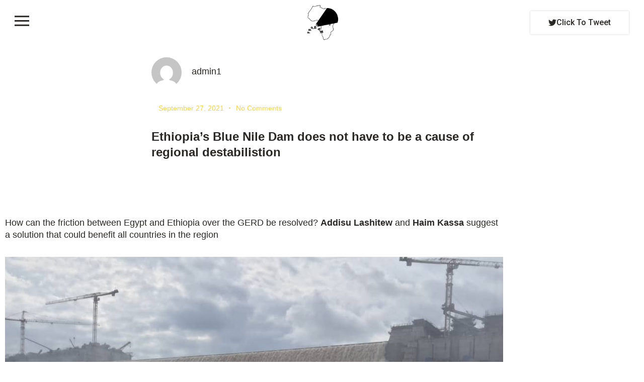

--- FILE ---
content_type: text/html; charset=UTF-8
request_url: https://eslemanabay.com/ethiopias-blue-nile-dam-does-not-have-to-be-a-cause-of-regional-destabilistion/
body_size: 40572
content:
<!DOCTYPE html>
<html lang="en-US">
<head>
<meta charset="UTF-8">
<meta name="viewport" content="width=device-width, initial-scale=1">
	<link rel="profile" href="https://gmpg.org/xfn/11"> 
	<meta name='robots' content='index, follow, max-image-preview:large, max-snippet:-1, max-video-preview:-1' />

	<!-- This site is optimized with the Yoast SEO plugin v26.7 - https://yoast.com/wordpress/plugins/seo/ -->
	<title>Ethiopia’s Blue Nile Dam does not have to be a cause of regional destabilistion - የዓባይ ፡ ልጅ</title>
	<link rel="canonical" href="https://eslemanabay.com/ethiopias-blue-nile-dam-does-not-have-to-be-a-cause-of-regional-destabilistion/" />
	<meta property="og:locale" content="en_US" />
	<meta property="og:type" content="article" />
	<meta property="og:title" content="Ethiopia’s Blue Nile Dam does not have to be a cause of regional destabilistion - የዓባይ ፡ ልጅ" />
	<meta property="og:description" content="How can the friction between Egypt and Ethiopia over the GERD be resolved? Addisu Lashitew and Haim Kassa suggest a solution that could benefit all countries in the region Construction of the Grand Ethiopian Renaissance Dam is nearing completion. How can the friction between Egypt and Ethiopia over it be resolved?&nbsp;Addisu Lashitew&nbsp;and&nbsp;Haim Kassa&nbsp;suggest a solution that could benefit all [&hellip;]" />
	<meta property="og:url" content="https://eslemanabay.com/ethiopias-blue-nile-dam-does-not-have-to-be-a-cause-of-regional-destabilistion/" />
	<meta property="og:site_name" content="የዓባይ ፡ ልጅ" />
	<meta property="article:publisher" content="https://www.facebook.com/esleman.abay" />
	<meta property="article:published_time" content="2021-09-27T11:47:12+00:00" />
	<meta property="article:modified_time" content="2021-09-27T11:47:13+00:00" />
	<meta property="og:image" content="https://eslemanabay.com/wp-content/uploads/2021/09/20210926_035325.jpg" />
	<meta name="author" content="admin1" />
	<meta name="twitter:card" content="summary_large_image" />
	<meta name="twitter:creator" content="@eslemanabayy" />
	<meta name="twitter:site" content="@eslemanabayy" />
	<meta name="twitter:label1" content="Written by" />
	<meta name="twitter:data1" content="admin1" />
	<meta name="twitter:label2" content="Est. reading time" />
	<meta name="twitter:data2" content="6 minutes" />
	<script type="application/ld+json" class="yoast-schema-graph">{"@context":"https://schema.org","@graph":[{"@type":"Article","@id":"https://eslemanabay.com/ethiopias-blue-nile-dam-does-not-have-to-be-a-cause-of-regional-destabilistion/#article","isPartOf":{"@id":"https://eslemanabay.com/ethiopias-blue-nile-dam-does-not-have-to-be-a-cause-of-regional-destabilistion/"},"author":{"name":"admin1","@id":"https://eslemanabay.com/#/schema/person/e160173287a029d141acb9d197dfc9ea"},"headline":"Ethiopia’s Blue Nile Dam does not have to be a cause of regional destabilistion","datePublished":"2021-09-27T11:47:12+00:00","dateModified":"2021-09-27T11:47:13+00:00","mainEntityOfPage":{"@id":"https://eslemanabay.com/ethiopias-blue-nile-dam-does-not-have-to-be-a-cause-of-regional-destabilistion/"},"wordCount":1248,"commentCount":0,"publisher":{"@id":"https://eslemanabay.com/#/schema/person/4ea0825881b2eeea3d4fa5e97e0c9ff3"},"image":{"@id":"https://eslemanabay.com/ethiopias-blue-nile-dam-does-not-have-to-be-a-cause-of-regional-destabilistion/#primaryimage"},"thumbnailUrl":"https://eslemanabay.com/wp-content/uploads/2021/09/20210926_035325.jpg","articleSection":["Diplomacy ዲፕሎማሲ","የዓባይ ጂኦፖለቲካ Nile GeoPolitics"],"inLanguage":"en-US","potentialAction":[{"@type":"CommentAction","name":"Comment","target":["https://eslemanabay.com/ethiopias-blue-nile-dam-does-not-have-to-be-a-cause-of-regional-destabilistion/#respond"]}]},{"@type":"WebPage","@id":"https://eslemanabay.com/ethiopias-blue-nile-dam-does-not-have-to-be-a-cause-of-regional-destabilistion/","url":"https://eslemanabay.com/ethiopias-blue-nile-dam-does-not-have-to-be-a-cause-of-regional-destabilistion/","name":"Ethiopia’s Blue Nile Dam does not have to be a cause of regional destabilistion - የዓባይ ፡ ልጅ","isPartOf":{"@id":"https://eslemanabay.com/#website"},"primaryImageOfPage":{"@id":"https://eslemanabay.com/ethiopias-blue-nile-dam-does-not-have-to-be-a-cause-of-regional-destabilistion/#primaryimage"},"image":{"@id":"https://eslemanabay.com/ethiopias-blue-nile-dam-does-not-have-to-be-a-cause-of-regional-destabilistion/#primaryimage"},"thumbnailUrl":"https://eslemanabay.com/wp-content/uploads/2021/09/20210926_035325.jpg","datePublished":"2021-09-27T11:47:12+00:00","dateModified":"2021-09-27T11:47:13+00:00","breadcrumb":{"@id":"https://eslemanabay.com/ethiopias-blue-nile-dam-does-not-have-to-be-a-cause-of-regional-destabilistion/#breadcrumb"},"inLanguage":"en-US","potentialAction":[{"@type":"ReadAction","target":["https://eslemanabay.com/ethiopias-blue-nile-dam-does-not-have-to-be-a-cause-of-regional-destabilistion/"]}]},{"@type":"ImageObject","inLanguage":"en-US","@id":"https://eslemanabay.com/ethiopias-blue-nile-dam-does-not-have-to-be-a-cause-of-regional-destabilistion/#primaryimage","url":"https://eslemanabay.com/wp-content/uploads/2021/09/20210926_035325.jpg","contentUrl":"https://eslemanabay.com/wp-content/uploads/2021/09/20210926_035325.jpg","width":1008,"height":756},{"@type":"BreadcrumbList","@id":"https://eslemanabay.com/ethiopias-blue-nile-dam-does-not-have-to-be-a-cause-of-regional-destabilistion/#breadcrumb","itemListElement":[{"@type":"ListItem","position":1,"name":"Home of Abay","item":"https://eslemanabay.com/"},{"@type":"ListItem","position":2,"name":"Ethiopia’s Blue Nile Dam does not have to be a cause of regional destabilistion"}]},{"@type":"WebSite","@id":"https://eslemanabay.com/#website","url":"https://eslemanabay.com/","name":"የዓባይ ፡ ልጅ","description":"I Start where the News Story Stop","publisher":{"@id":"https://eslemanabay.com/#/schema/person/4ea0825881b2eeea3d4fa5e97e0c9ff3"},"potentialAction":[{"@type":"SearchAction","target":{"@type":"EntryPoint","urlTemplate":"https://eslemanabay.com/?s={search_term_string}"},"query-input":{"@type":"PropertyValueSpecification","valueRequired":true,"valueName":"search_term_string"}}],"inLanguage":"en-US"},{"@type":["Person","Organization"],"@id":"https://eslemanabay.com/#/schema/person/4ea0825881b2eeea3d4fa5e97e0c9ff3","name":"Esleman Abay","image":{"@type":"ImageObject","inLanguage":"en-US","@id":"https://eslemanabay.com/#/schema/person/image/","url":"https://eslemanabay.com/wp-content/uploads/2021/12/IMG_20211204_153257.jpg","contentUrl":"https://eslemanabay.com/wp-content/uploads/2021/12/IMG_20211204_153257.jpg","width":640,"height":640,"caption":"Esleman Abay"},"logo":{"@id":"https://eslemanabay.com/#/schema/person/image/"},"sameAs":["https://www.facebook.com/esleman.abay","https://x.com/eslemanabayy"]},{"@type":"Person","@id":"https://eslemanabay.com/#/schema/person/e160173287a029d141acb9d197dfc9ea","name":"admin1","image":{"@type":"ImageObject","inLanguage":"en-US","@id":"https://eslemanabay.com/#/schema/person/image/","url":"https://secure.gravatar.com/avatar/a8aeb90790b85af11594f4288ae934c3b521c1e9a18782c7b61dc5844824deca?s=96&d=mm&r=g","contentUrl":"https://secure.gravatar.com/avatar/a8aeb90790b85af11594f4288ae934c3b521c1e9a18782c7b61dc5844824deca?s=96&d=mm&r=g","caption":"admin1"},"sameAs":["https://eslemanabay.com"],"url":"https://eslemanabay.com/author/admin1/"}]}</script>
	<!-- / Yoast SEO plugin. -->


<link rel='dns-prefetch' href='//static.addtoany.com' />
<link rel='dns-prefetch' href='//maxcdn.bootstrapcdn.com' />
<link rel="alternate" type="application/rss+xml" title="የዓባይ ፡ ልጅ &raquo; Feed" href="https://eslemanabay.com/feed/" />
<link rel="alternate" type="application/rss+xml" title="የዓባይ ፡ ልጅ &raquo; Comments Feed" href="https://eslemanabay.com/comments/feed/" />
<link rel="alternate" type="application/rss+xml" title="የዓባይ ፡ ልጅ &raquo; Ethiopia’s Blue Nile Dam does not have to be a cause of regional destabilistion Comments Feed" href="https://eslemanabay.com/ethiopias-blue-nile-dam-does-not-have-to-be-a-cause-of-regional-destabilistion/feed/" />
<link rel="alternate" title="oEmbed (JSON)" type="application/json+oembed" href="https://eslemanabay.com/wp-json/oembed/1.0/embed?url=https%3A%2F%2Feslemanabay.com%2Fethiopias-blue-nile-dam-does-not-have-to-be-a-cause-of-regional-destabilistion%2F" />
<link rel="alternate" title="oEmbed (XML)" type="text/xml+oembed" href="https://eslemanabay.com/wp-json/oembed/1.0/embed?url=https%3A%2F%2Feslemanabay.com%2Fethiopias-blue-nile-dam-does-not-have-to-be-a-cause-of-regional-destabilistion%2F&#038;format=xml" />
<style id='wp-img-auto-sizes-contain-inline-css'>
img:is([sizes=auto i],[sizes^="auto," i]){contain-intrinsic-size:3000px 1500px}
/*# sourceURL=wp-img-auto-sizes-contain-inline-css */
</style>
<link rel='stylesheet' id='astra-theme-css-css' href='https://eslemanabay.com/wp-content/themes/astra/assets/css/minified/main.min.css?ver=4.12.0' media='all' />
<style id='astra-theme-css-inline-css'>
:root{--ast-post-nav-space:0;--ast-container-default-xlg-padding:3em;--ast-container-default-lg-padding:3em;--ast-container-default-slg-padding:2em;--ast-container-default-md-padding:3em;--ast-container-default-sm-padding:3em;--ast-container-default-xs-padding:2.4em;--ast-container-default-xxs-padding:1.8em;--ast-code-block-background:#EEEEEE;--ast-comment-inputs-background:#FAFAFA;--ast-normal-container-width:1200px;--ast-narrow-container-width:750px;--ast-blog-title-font-weight:normal;--ast-blog-meta-weight:inherit;--ast-global-color-primary:var(--ast-global-color-5);--ast-global-color-secondary:var(--ast-global-color-4);--ast-global-color-alternate-background:var(--ast-global-color-7);--ast-global-color-subtle-background:var(--ast-global-color-6);--ast-bg-style-guide:var( --ast-global-color-secondary,--ast-global-color-5 );--ast-shadow-style-guide:0px 0px 4px 0 #00000057;--ast-global-dark-bg-style:#fff;--ast-global-dark-lfs:#fbfbfb;--ast-widget-bg-color:#fafafa;--ast-wc-container-head-bg-color:#fbfbfb;--ast-title-layout-bg:#eeeeee;--ast-search-border-color:#e7e7e7;--ast-lifter-hover-bg:#e6e6e6;--ast-gallery-block-color:#000;--srfm-color-input-label:var(--ast-global-color-2);}html{font-size:93.75%;}a{color:rgba(0,25,255,0.72);}a:hover,a:focus{color:var(--ast-global-color-1);}body,button,input,select,textarea,.ast-button,.ast-custom-button{font-family:-apple-system,BlinkMacSystemFont,Segoe UI,Roboto,Oxygen-Sans,Ubuntu,Cantarell,Helvetica Neue,sans-serif;font-weight:inherit;font-size:15px;font-size:1rem;line-height:var(--ast-body-line-height,1.65em);}blockquote{color:var(--ast-global-color-3);}h1,h2,h3,h4,h5,h6,.entry-content :where(h1,h2,h3,h4,h5,h6),.site-title,.site-title a{font-weight:600;}.ast-site-identity .site-title a{color:var(--ast-global-color-2);}.site-title{font-size:35px;font-size:2.3333333333333rem;display:block;}.site-header .site-description{font-size:15px;font-size:1rem;display:none;}.entry-title{font-size:26px;font-size:1.7333333333333rem;}.archive .ast-article-post .ast-article-inner,.blog .ast-article-post .ast-article-inner,.archive .ast-article-post .ast-article-inner:hover,.blog .ast-article-post .ast-article-inner:hover{overflow:hidden;}h1,.entry-content :where(h1){font-size:40px;font-size:2.6666666666667rem;font-weight:600;line-height:1.4em;}h2,.entry-content :where(h2){font-size:32px;font-size:2.1333333333333rem;font-weight:600;line-height:1.3em;}h3,.entry-content :where(h3){font-size:26px;font-size:1.7333333333333rem;font-weight:600;line-height:1.3em;}h4,.entry-content :where(h4){font-size:24px;font-size:1.6rem;line-height:1.2em;font-weight:600;}h5,.entry-content :where(h5){font-size:20px;font-size:1.3333333333333rem;line-height:1.2em;font-weight:600;}h6,.entry-content :where(h6){font-size:16px;font-size:1.0666666666667rem;line-height:1.25em;font-weight:600;}::selection{background-color:#000000;color:#ffffff;}body,h1,h2,h3,h4,h5,h6,.entry-title a,.entry-content :where(h1,h2,h3,h4,h5,h6){color:var(--ast-global-color-3);}.tagcloud a:hover,.tagcloud a:focus,.tagcloud a.current-item{color:#0019ff;border-color:rgba(0,25,255,0.72);background-color:rgba(0,25,255,0.72);}input:focus,input[type="text"]:focus,input[type="email"]:focus,input[type="url"]:focus,input[type="password"]:focus,input[type="reset"]:focus,input[type="search"]:focus,textarea:focus{border-color:rgba(0,25,255,0.72);}input[type="radio"]:checked,input[type=reset],input[type="checkbox"]:checked,input[type="checkbox"]:hover:checked,input[type="checkbox"]:focus:checked,input[type=range]::-webkit-slider-thumb{border-color:rgba(0,25,255,0.72);background-color:rgba(0,25,255,0.72);box-shadow:none;}.site-footer a:hover + .post-count,.site-footer a:focus + .post-count{background:rgba(0,25,255,0.72);border-color:rgba(0,25,255,0.72);}.single .nav-links .nav-previous,.single .nav-links .nav-next{color:rgba(0,25,255,0.72);}.entry-meta,.entry-meta *{line-height:1.45;color:rgba(0,25,255,0.72);}.entry-meta a:not(.ast-button):hover,.entry-meta a:not(.ast-button):hover *,.entry-meta a:not(.ast-button):focus,.entry-meta a:not(.ast-button):focus *,.page-links > .page-link,.page-links .page-link:hover,.post-navigation a:hover{color:var(--ast-global-color-1);}#cat option,.secondary .calendar_wrap thead a,.secondary .calendar_wrap thead a:visited{color:rgba(0,25,255,0.72);}.secondary .calendar_wrap #today,.ast-progress-val span{background:rgba(0,25,255,0.72);}.secondary a:hover + .post-count,.secondary a:focus + .post-count{background:rgba(0,25,255,0.72);border-color:rgba(0,25,255,0.72);}.calendar_wrap #today > a{color:#0019ff;}.page-links .page-link,.single .post-navigation a{color:rgba(0,25,255,0.72);}.ast-search-menu-icon .search-form button.search-submit{padding:0 4px;}.ast-search-menu-icon form.search-form{padding-right:0;}.ast-search-menu-icon.slide-search input.search-field{width:0;}.ast-header-search .ast-search-menu-icon.ast-dropdown-active .search-form,.ast-header-search .ast-search-menu-icon.ast-dropdown-active .search-field:focus{transition:all 0.2s;}.search-form input.search-field:focus{outline:none;}.ast-archive-title{color:var(--ast-global-color-2);}.widget-title,.widget .wp-block-heading{font-size:21px;font-size:1.4rem;color:var(--ast-global-color-2);}.ast-single-post .entry-content a,.ast-comment-content a:not(.ast-comment-edit-reply-wrap a){text-decoration:underline;}.ast-single-post .wp-block-button .wp-block-button__link,.ast-single-post .elementor-widget-button .elementor-button,.ast-single-post .entry-content .uagb-tab a,.ast-single-post .entry-content .uagb-ifb-cta a,.ast-single-post .entry-content .wp-block-uagb-buttons a,.ast-single-post .entry-content .uabb-module-content a,.ast-single-post .entry-content .uagb-post-grid a,.ast-single-post .entry-content .uagb-timeline a,.ast-single-post .entry-content .uagb-toc__wrap a,.ast-single-post .entry-content .uagb-taxomony-box a,.entry-content .wp-block-latest-posts > li > a,.ast-single-post .entry-content .wp-block-file__button,a.ast-post-filter-single,.ast-single-post .wp-block-buttons .wp-block-button.is-style-outline .wp-block-button__link,.ast-single-post .ast-comment-content .comment-reply-link,.ast-single-post .ast-comment-content .comment-edit-link{text-decoration:none;}.ast-search-menu-icon.slide-search a:focus-visible:focus-visible,.astra-search-icon:focus-visible,#close:focus-visible,a:focus-visible,.ast-menu-toggle:focus-visible,.site .skip-link:focus-visible,.wp-block-loginout input:focus-visible,.wp-block-search.wp-block-search__button-inside .wp-block-search__inside-wrapper,.ast-header-navigation-arrow:focus-visible,.ast-orders-table__row .ast-orders-table__cell:focus-visible,a#ast-apply-coupon:focus-visible,#ast-apply-coupon:focus-visible,#close:focus-visible,.button.search-submit:focus-visible,#search_submit:focus,.normal-search:focus-visible,.ast-header-account-wrap:focus-visible,.astra-cart-drawer-close:focus,.ast-single-variation:focus,.ast-button:focus,.ast-builder-button-wrap:has(.ast-custom-button-link:focus),.ast-builder-button-wrap .ast-custom-button-link:focus{outline-style:dotted;outline-color:inherit;outline-width:thin;}input:focus,input[type="text"]:focus,input[type="email"]:focus,input[type="url"]:focus,input[type="password"]:focus,input[type="reset"]:focus,input[type="search"]:focus,input[type="number"]:focus,textarea:focus,.wp-block-search__input:focus,[data-section="section-header-mobile-trigger"] .ast-button-wrap .ast-mobile-menu-trigger-minimal:focus,.ast-mobile-popup-drawer.active .menu-toggle-close:focus,#ast-scroll-top:focus,#coupon_code:focus,#ast-coupon-code:focus{border-style:dotted;border-color:inherit;border-width:thin;}input{outline:none;}.ast-logo-title-inline .site-logo-img{padding-right:1em;}.site-logo-img img{ transition:all 0.2s linear;}body .ast-oembed-container *{position:absolute;top:0;width:100%;height:100%;left:0;}body .wp-block-embed-pocket-casts .ast-oembed-container *{position:unset;}.ast-single-post-featured-section + article {margin-top: 2em;}.site-content .ast-single-post-featured-section img {width: 100%;overflow: hidden;object-fit: cover;}.site > .ast-single-related-posts-container {margin-top: 0;}@media (min-width: 922px) {.ast-desktop .ast-container--narrow {max-width: var(--ast-narrow-container-width);margin: 0 auto;}}.ast-page-builder-template .hentry {margin: 0;}.ast-page-builder-template .site-content > .ast-container {max-width: 100%;padding: 0;}.ast-page-builder-template .site .site-content #primary {padding: 0;margin: 0;}.ast-page-builder-template .no-results {text-align: center;margin: 4em auto;}.ast-page-builder-template .ast-pagination {padding: 2em;}.ast-page-builder-template .entry-header.ast-no-title.ast-no-thumbnail {margin-top: 0;}.ast-page-builder-template .entry-header.ast-header-without-markup {margin-top: 0;margin-bottom: 0;}.ast-page-builder-template .entry-header.ast-no-title.ast-no-meta {margin-bottom: 0;}.ast-page-builder-template.single .post-navigation {padding-bottom: 2em;}.ast-page-builder-template.single-post .site-content > .ast-container {max-width: 100%;}.ast-page-builder-template .entry-header {margin-top: 2em;margin-left: auto;margin-right: auto;}.ast-single-post.ast-page-builder-template .site-main > article {padding-top: 2em;padding-left: 20px;padding-right: 20px;}.ast-page-builder-template .ast-archive-description {margin: 2em auto 0;padding-left: 20px;padding-right: 20px;}.ast-page-builder-template .ast-row {margin-left: 0;margin-right: 0;}.single.ast-page-builder-template .entry-header + .entry-content,.single.ast-page-builder-template .ast-single-entry-banner + .site-content article .entry-content {margin-bottom: 2em;}@media(min-width: 921px) {.ast-page-builder-template.archive.ast-right-sidebar .ast-row article,.ast-page-builder-template.archive.ast-left-sidebar .ast-row article {padding-left: 0;padding-right: 0;}}@media (max-width:921.9px){#ast-desktop-header{display:none;}}@media (min-width:922px){#ast-mobile-header{display:none;}}@media( max-width: 420px ) {.single .nav-links .nav-previous,.single .nav-links .nav-next {width: 100%;text-align: center;}}.wp-block-buttons.aligncenter{justify-content:center;}@media (max-width:921px){.ast-theme-transparent-header #primary,.ast-theme-transparent-header #secondary{padding:0;}}@media (max-width:921px){.ast-plain-container.ast-no-sidebar #primary{padding:0;}}.ast-plain-container.ast-no-sidebar #primary{margin-top:0;margin-bottom:0;}@media (min-width:1200px){.ast-plain-container.ast-no-sidebar #primary{margin-top:60px;margin-bottom:60px;}}.wp-block-button.is-style-outline .wp-block-button__link{border-color:#000000;}div.wp-block-button.is-style-outline > .wp-block-button__link:not(.has-text-color),div.wp-block-button.wp-block-button__link.is-style-outline:not(.has-text-color){color:#000000;}.wp-block-button.is-style-outline .wp-block-button__link:hover,.wp-block-buttons .wp-block-button.is-style-outline .wp-block-button__link:focus,.wp-block-buttons .wp-block-button.is-style-outline > .wp-block-button__link:not(.has-text-color):hover,.wp-block-buttons .wp-block-button.wp-block-button__link.is-style-outline:not(.has-text-color):hover{color:#ffffff;background-color:var(--ast-global-color-1);border-color:var(--ast-global-color-1);}.post-page-numbers.current .page-link,.ast-pagination .page-numbers.current{color:#ffffff;border-color:#000000;background-color:#000000;}.wp-block-button.is-style-outline .wp-block-button__link.wp-element-button,.ast-outline-button{border-color:#000000;font-family:inherit;font-weight:inherit;line-height:1em;}.wp-block-buttons .wp-block-button.is-style-outline > .wp-block-button__link:not(.has-text-color),.wp-block-buttons .wp-block-button.wp-block-button__link.is-style-outline:not(.has-text-color),.ast-outline-button{color:#000000;}.wp-block-button.is-style-outline .wp-block-button__link:hover,.wp-block-buttons .wp-block-button.is-style-outline .wp-block-button__link:focus,.wp-block-buttons .wp-block-button.is-style-outline > .wp-block-button__link:not(.has-text-color):hover,.wp-block-buttons .wp-block-button.wp-block-button__link.is-style-outline:not(.has-text-color):hover,.ast-outline-button:hover,.ast-outline-button:focus,.wp-block-uagb-buttons-child .uagb-buttons-repeater.ast-outline-button:hover,.wp-block-uagb-buttons-child .uagb-buttons-repeater.ast-outline-button:focus{color:#ffffff;background-color:var(--ast-global-color-1);border-color:var(--ast-global-color-1);}.wp-block-button .wp-block-button__link.wp-element-button.is-style-outline:not(.has-background),.wp-block-button.is-style-outline>.wp-block-button__link.wp-element-button:not(.has-background),.ast-outline-button{background-color:transparent;}.entry-content[data-ast-blocks-layout] > figure{margin-bottom:1em;}h1.widget-title{font-weight:600;}h2.widget-title{font-weight:600;}h3.widget-title{font-weight:600;}.elementor-widget-container .elementor-loop-container .e-loop-item[data-elementor-type="loop-item"]{width:100%;}#page{display:flex;flex-direction:column;min-height:100vh;}.ast-404-layout-1 h1.page-title{color:var(--ast-global-color-2);}.single .post-navigation a{line-height:1em;height:inherit;}.error-404 .page-sub-title{font-size:1.5rem;font-weight:inherit;}.search .site-content .content-area .search-form{margin-bottom:0;}#page .site-content{flex-grow:1;}.widget{margin-bottom:1.25em;}#secondary li{line-height:1.5em;}#secondary .wp-block-group h2{margin-bottom:0.7em;}#secondary h2{font-size:1.7rem;}.ast-separate-container .ast-article-post,.ast-separate-container .ast-article-single,.ast-separate-container .comment-respond{padding:3em;}.ast-separate-container .ast-article-single .ast-article-single{padding:0;}.ast-article-single .wp-block-post-template-is-layout-grid{padding-left:0;}.ast-separate-container .comments-title,.ast-narrow-container .comments-title{padding:1.5em 2em;}.ast-page-builder-template .comment-form-textarea,.ast-comment-formwrap .ast-grid-common-col{padding:0;}.ast-comment-formwrap{padding:0;display:inline-flex;column-gap:20px;width:100%;margin-left:0;margin-right:0;}.comments-area textarea#comment:focus,.comments-area textarea#comment:active,.comments-area .ast-comment-formwrap input[type="text"]:focus,.comments-area .ast-comment-formwrap input[type="text"]:active {box-shadow:none;outline:none;}.archive.ast-page-builder-template .entry-header{margin-top:2em;}.ast-page-builder-template .ast-comment-formwrap{width:100%;}.entry-title{margin-bottom:0.5em;}.ast-archive-description p{font-size:inherit;font-weight:inherit;line-height:inherit;}.ast-separate-container .ast-comment-list li.depth-1,.hentry{margin-bottom:2em;}@media (min-width:921px){.ast-left-sidebar.ast-page-builder-template #secondary,.archive.ast-right-sidebar.ast-page-builder-template .site-main{padding-left:20px;padding-right:20px;}}@media (max-width:544px){.ast-comment-formwrap.ast-row{column-gap:10px;display:inline-block;}#ast-commentform .ast-grid-common-col{position:relative;width:100%;}}@media (min-width:1201px){.ast-separate-container .ast-article-post,.ast-separate-container .ast-article-single,.ast-separate-container .ast-author-box,.ast-separate-container .ast-404-layout-1,.ast-separate-container .no-results{padding:3em;}}@media (max-width:921px){.ast-left-sidebar #content > .ast-container{display:flex;flex-direction:column-reverse;width:100%;}}@media (min-width:922px){.ast-separate-container.ast-right-sidebar #primary,.ast-separate-container.ast-left-sidebar #primary{border:0;}.search-no-results.ast-separate-container #primary{margin-bottom:4em;}}.wp-block-button .wp-block-button__link{color:#ffffff;}.wp-block-button .wp-block-button__link:hover,.wp-block-button .wp-block-button__link:focus{color:#ffffff;background-color:var(--ast-global-color-1);border-color:var(--ast-global-color-1);}.elementor-widget-heading h1.elementor-heading-title{line-height:1.4em;}.elementor-widget-heading h2.elementor-heading-title{line-height:1.3em;}.elementor-widget-heading h3.elementor-heading-title{line-height:1.3em;}.elementor-widget-heading h4.elementor-heading-title{line-height:1.2em;}.elementor-widget-heading h5.elementor-heading-title{line-height:1.2em;}.elementor-widget-heading h6.elementor-heading-title{line-height:1.25em;}.wp-block-button .wp-block-button__link,.wp-block-search .wp-block-search__button,body .wp-block-file .wp-block-file__button{border-color:#000000;background-color:#000000;color:#ffffff;font-family:inherit;font-weight:inherit;line-height:1em;padding-top:15px;padding-right:30px;padding-bottom:15px;padding-left:30px;}@media (max-width:921px){.wp-block-button .wp-block-button__link,.wp-block-search .wp-block-search__button,body .wp-block-file .wp-block-file__button{padding-top:14px;padding-right:28px;padding-bottom:14px;padding-left:28px;}}@media (max-width:544px){.wp-block-button .wp-block-button__link,.wp-block-search .wp-block-search__button,body .wp-block-file .wp-block-file__button{padding-top:12px;padding-right:24px;padding-bottom:12px;padding-left:24px;}}.menu-toggle,button,.ast-button,.ast-custom-button,.button,input#submit,input[type="button"],input[type="submit"],input[type="reset"],form[CLASS*="wp-block-search__"].wp-block-search .wp-block-search__inside-wrapper .wp-block-search__button,body .wp-block-file .wp-block-file__button,.search .search-submit{border-style:solid;border-top-width:0;border-right-width:0;border-left-width:0;border-bottom-width:0;color:#ffffff;border-color:#000000;background-color:#000000;padding-top:15px;padding-right:30px;padding-bottom:15px;padding-left:30px;font-family:inherit;font-weight:inherit;line-height:1em;}button:focus,.menu-toggle:hover,button:hover,.ast-button:hover,.ast-custom-button:hover .button:hover,.ast-custom-button:hover ,input[type=reset]:hover,input[type=reset]:focus,input#submit:hover,input#submit:focus,input[type="button"]:hover,input[type="button"]:focus,input[type="submit"]:hover,input[type="submit"]:focus,form[CLASS*="wp-block-search__"].wp-block-search .wp-block-search__inside-wrapper .wp-block-search__button:hover,form[CLASS*="wp-block-search__"].wp-block-search .wp-block-search__inside-wrapper .wp-block-search__button:focus,body .wp-block-file .wp-block-file__button:hover,body .wp-block-file .wp-block-file__button:focus{color:#ffffff;background-color:var(--ast-global-color-1);border-color:var(--ast-global-color-1);}form[CLASS*="wp-block-search__"].wp-block-search .wp-block-search__inside-wrapper .wp-block-search__button.has-icon{padding-top:calc(15px - 3px);padding-right:calc(30px - 3px);padding-bottom:calc(15px - 3px);padding-left:calc(30px - 3px);}@media (max-width:921px){.menu-toggle,button,.ast-button,.ast-custom-button,.button,input#submit,input[type="button"],input[type="submit"],input[type="reset"],form[CLASS*="wp-block-search__"].wp-block-search .wp-block-search__inside-wrapper .wp-block-search__button,body .wp-block-file .wp-block-file__button,.search .search-submit{padding-top:14px;padding-right:28px;padding-bottom:14px;padding-left:28px;}}@media (max-width:544px){.menu-toggle,button,.ast-button,.ast-custom-button,.button,input#submit,input[type="button"],input[type="submit"],input[type="reset"],form[CLASS*="wp-block-search__"].wp-block-search .wp-block-search__inside-wrapper .wp-block-search__button,body .wp-block-file .wp-block-file__button,.search .search-submit{padding-top:12px;padding-right:24px;padding-bottom:12px;padding-left:24px;}}@media (max-width:921px){.ast-mobile-header-stack .main-header-bar .ast-search-menu-icon{display:inline-block;}.ast-header-break-point.ast-header-custom-item-outside .ast-mobile-header-stack .main-header-bar .ast-search-icon{margin:0;}.ast-comment-avatar-wrap img{max-width:2.5em;}.ast-comment-meta{padding:0 1.8888em 1.3333em;}.ast-separate-container .ast-comment-list li.depth-1{padding:1.5em 2.14em;}.ast-separate-container .comment-respond{padding:2em 2.14em;}}@media (min-width:544px){.ast-container{max-width:100%;}}@media (max-width:544px){.ast-separate-container .ast-article-post,.ast-separate-container .ast-article-single,.ast-separate-container .comments-title,.ast-separate-container .ast-archive-description{padding:1.5em 1em;}.ast-separate-container #content .ast-container{padding-left:0.54em;padding-right:0.54em;}.ast-separate-container .ast-comment-list .bypostauthor{padding:.5em;}.ast-search-menu-icon.ast-dropdown-active .search-field{width:170px;}} #ast-mobile-header .ast-site-header-cart-li a{pointer-events:none;}.ast-separate-container{background-color:#ffffff;background-image:none;}@media (max-width:921px){.site-title{display:block;}.site-header .site-description{display:none;}h1,.entry-content :where(h1){font-size:30px;}h2,.entry-content :where(h2){font-size:25px;}h3,.entry-content :where(h3){font-size:20px;}}@media (max-width:544px){.site-title{display:block;}.site-header .site-description{display:none;}h1,.entry-content :where(h1){font-size:30px;}h2,.entry-content :where(h2){font-size:25px;}h3,.entry-content :where(h3){font-size:20px;}}@media (max-width:921px){html{font-size:85.5%;}}@media (max-width:544px){html{font-size:85.5%;}}@media (min-width:922px){.ast-container{max-width:1240px;}}@media (min-width:922px){.site-content .ast-container{display:flex;}}@media (max-width:921px){.site-content .ast-container{flex-direction:column;}}@media (min-width:922px){.blog .site-content > .ast-container,.archive .site-content > .ast-container,.search .site-content > .ast-container{max-width:1200px;}}@media (min-width:922px){.single-post .site-content > .ast-container{max-width:1200px;}}@media (min-width:922px){.main-header-menu .sub-menu .menu-item.ast-left-align-sub-menu:hover > .sub-menu,.main-header-menu .sub-menu .menu-item.ast-left-align-sub-menu.focus > .sub-menu{margin-left:-0px;}}.site .comments-area{padding-bottom:3em;}.wp-block-file {display: flex;align-items: center;flex-wrap: wrap;justify-content: space-between;}.wp-block-pullquote {border: none;}.wp-block-pullquote blockquote::before {content: "\201D";font-family: "Helvetica",sans-serif;display: flex;transform: rotate( 180deg );font-size: 6rem;font-style: normal;line-height: 1;font-weight: bold;align-items: center;justify-content: center;}.has-text-align-right > blockquote::before {justify-content: flex-start;}.has-text-align-left > blockquote::before {justify-content: flex-end;}figure.wp-block-pullquote.is-style-solid-color blockquote {max-width: 100%;text-align: inherit;}:root {--wp--custom--ast-default-block-top-padding: 3em;--wp--custom--ast-default-block-right-padding: 3em;--wp--custom--ast-default-block-bottom-padding: 3em;--wp--custom--ast-default-block-left-padding: 3em;--wp--custom--ast-container-width: 1200px;--wp--custom--ast-content-width-size: 1200px;--wp--custom--ast-wide-width-size: calc(1200px + var(--wp--custom--ast-default-block-left-padding) + var(--wp--custom--ast-default-block-right-padding));}.ast-narrow-container {--wp--custom--ast-content-width-size: 750px;--wp--custom--ast-wide-width-size: 750px;}@media(max-width: 921px) {:root {--wp--custom--ast-default-block-top-padding: 3em;--wp--custom--ast-default-block-right-padding: 2em;--wp--custom--ast-default-block-bottom-padding: 3em;--wp--custom--ast-default-block-left-padding: 2em;}}@media(max-width: 544px) {:root {--wp--custom--ast-default-block-top-padding: 3em;--wp--custom--ast-default-block-right-padding: 1.5em;--wp--custom--ast-default-block-bottom-padding: 3em;--wp--custom--ast-default-block-left-padding: 1.5em;}}.entry-content > .wp-block-group,.entry-content > .wp-block-cover,.entry-content > .wp-block-columns {padding-top: var(--wp--custom--ast-default-block-top-padding);padding-right: var(--wp--custom--ast-default-block-right-padding);padding-bottom: var(--wp--custom--ast-default-block-bottom-padding);padding-left: var(--wp--custom--ast-default-block-left-padding);}.ast-plain-container.ast-no-sidebar .entry-content > .alignfull,.ast-page-builder-template .ast-no-sidebar .entry-content > .alignfull {margin-left: calc( -50vw + 50%);margin-right: calc( -50vw + 50%);max-width: 100vw;width: 100vw;}.ast-plain-container.ast-no-sidebar .entry-content .alignfull .alignfull,.ast-page-builder-template.ast-no-sidebar .entry-content .alignfull .alignfull,.ast-plain-container.ast-no-sidebar .entry-content .alignfull .alignwide,.ast-page-builder-template.ast-no-sidebar .entry-content .alignfull .alignwide,.ast-plain-container.ast-no-sidebar .entry-content .alignwide .alignfull,.ast-page-builder-template.ast-no-sidebar .entry-content .alignwide .alignfull,.ast-plain-container.ast-no-sidebar .entry-content .alignwide .alignwide,.ast-page-builder-template.ast-no-sidebar .entry-content .alignwide .alignwide,.ast-plain-container.ast-no-sidebar .entry-content .wp-block-column .alignfull,.ast-page-builder-template.ast-no-sidebar .entry-content .wp-block-column .alignfull,.ast-plain-container.ast-no-sidebar .entry-content .wp-block-column .alignwide,.ast-page-builder-template.ast-no-sidebar .entry-content .wp-block-column .alignwide {margin-left: auto;margin-right: auto;width: 100%;}[data-ast-blocks-layout] .wp-block-separator:not(.is-style-dots) {height: 0;}[data-ast-blocks-layout] .wp-block-separator {margin: 20px auto;}[data-ast-blocks-layout] .wp-block-separator:not(.is-style-wide):not(.is-style-dots) {max-width: 100px;}[data-ast-blocks-layout] .wp-block-separator.has-background {padding: 0;}.entry-content[data-ast-blocks-layout] > * {max-width: var(--wp--custom--ast-content-width-size);margin-left: auto;margin-right: auto;}.entry-content[data-ast-blocks-layout] > .alignwide {max-width: var(--wp--custom--ast-wide-width-size);}.entry-content[data-ast-blocks-layout] .alignfull {max-width: none;}.entry-content .wp-block-columns {margin-bottom: 0;}blockquote {margin: 1.5em;border-color: rgba(0,0,0,0.05);}.wp-block-quote:not(.has-text-align-right):not(.has-text-align-center) {border-left: 5px solid rgba(0,0,0,0.05);}.has-text-align-right > blockquote,blockquote.has-text-align-right {border-right: 5px solid rgba(0,0,0,0.05);}.has-text-align-left > blockquote,blockquote.has-text-align-left {border-left: 5px solid rgba(0,0,0,0.05);}.wp-block-site-tagline,.wp-block-latest-posts .read-more {margin-top: 15px;}.wp-block-loginout p label {display: block;}.wp-block-loginout p:not(.login-remember):not(.login-submit) input {width: 100%;}.wp-block-loginout input:focus {border-color: transparent;}.wp-block-loginout input:focus {outline: thin dotted;}.entry-content .wp-block-media-text .wp-block-media-text__content {padding: 0 0 0 8%;}.entry-content .wp-block-media-text.has-media-on-the-right .wp-block-media-text__content {padding: 0 8% 0 0;}.entry-content .wp-block-media-text.has-background .wp-block-media-text__content {padding: 8%;}.entry-content .wp-block-cover:not([class*="background-color"]):not(.has-text-color.has-link-color) .wp-block-cover__inner-container,.entry-content .wp-block-cover:not([class*="background-color"]) .wp-block-cover-image-text,.entry-content .wp-block-cover:not([class*="background-color"]) .wp-block-cover-text,.entry-content .wp-block-cover-image:not([class*="background-color"]) .wp-block-cover__inner-container,.entry-content .wp-block-cover-image:not([class*="background-color"]) .wp-block-cover-image-text,.entry-content .wp-block-cover-image:not([class*="background-color"]) .wp-block-cover-text {color: var(--ast-global-color-primary,var(--ast-global-color-5));}.wp-block-loginout .login-remember input {width: 1.1rem;height: 1.1rem;margin: 0 5px 4px 0;vertical-align: middle;}.wp-block-latest-posts > li > *:first-child,.wp-block-latest-posts:not(.is-grid) > li:first-child {margin-top: 0;}.entry-content > .wp-block-buttons,.entry-content > .wp-block-uagb-buttons {margin-bottom: 1.5em;}.wp-block-search__inside-wrapper .wp-block-search__input {padding: 0 10px;color: var(--ast-global-color-3);background: var(--ast-global-color-primary,var(--ast-global-color-5));border-color: var(--ast-border-color);}.wp-block-latest-posts .read-more {margin-bottom: 1.5em;}.wp-block-search__no-button .wp-block-search__inside-wrapper .wp-block-search__input {padding-top: 5px;padding-bottom: 5px;}.wp-block-latest-posts .wp-block-latest-posts__post-date,.wp-block-latest-posts .wp-block-latest-posts__post-author {font-size: 1rem;}.wp-block-latest-posts > li > *,.wp-block-latest-posts:not(.is-grid) > li {margin-top: 12px;margin-bottom: 12px;}.ast-page-builder-template .entry-content[data-ast-blocks-layout] > .alignwide:where(:not(.uagb-is-root-container):not(.spectra-is-root-container)) > * {max-width: var(--wp--custom--ast-wide-width-size);}.ast-page-builder-template .entry-content[data-ast-blocks-layout] > .inherit-container-width > *,.ast-page-builder-template .entry-content[data-ast-blocks-layout] > *:not(.wp-block-group):where(:not(.uagb-is-root-container):not(.spectra-is-root-container)) > *,.entry-content[data-ast-blocks-layout] > .wp-block-cover .wp-block-cover__inner-container {max-width: var(--wp--custom--ast-content-width-size) ;margin-left: auto;margin-right: auto;}.ast-page-builder-template .entry-content[data-ast-blocks-layout] > *,.ast-page-builder-template .entry-content[data-ast-blocks-layout] > .alignfull:where(:not(.wp-block-group):not(.uagb-is-root-container):not(.spectra-is-root-container)) > * {max-width: none;}.entry-content[data-ast-blocks-layout] .wp-block-cover:not(.alignleft):not(.alignright) {width: auto;}@media(max-width: 1200px) {.ast-separate-container .entry-content > .alignfull,.ast-separate-container .entry-content[data-ast-blocks-layout] > .alignwide,.ast-plain-container .entry-content[data-ast-blocks-layout] > .alignwide,.ast-plain-container .entry-content .alignfull {margin-left: calc(-1 * min(var(--ast-container-default-xlg-padding),20px)) ;margin-right: calc(-1 * min(var(--ast-container-default-xlg-padding),20px));}}@media(min-width: 1201px) {.ast-separate-container .entry-content > .alignfull {margin-left: calc(-1 * var(--ast-container-default-xlg-padding) );margin-right: calc(-1 * var(--ast-container-default-xlg-padding) );}.ast-separate-container .entry-content[data-ast-blocks-layout] > .alignwide,.ast-plain-container .entry-content[data-ast-blocks-layout] > .alignwide {margin-left: calc(-1 * var(--wp--custom--ast-default-block-left-padding) );margin-right: calc(-1 * var(--wp--custom--ast-default-block-right-padding) );}}@media(min-width: 921px) {.ast-separate-container .entry-content .wp-block-group.alignwide:not(.inherit-container-width) > :where(:not(.alignleft):not(.alignright)),.ast-plain-container .entry-content .wp-block-group.alignwide:not(.inherit-container-width) > :where(:not(.alignleft):not(.alignright)) {max-width: calc( var(--wp--custom--ast-content-width-size) + 80px );}.ast-plain-container.ast-right-sidebar .entry-content[data-ast-blocks-layout] .alignfull,.ast-plain-container.ast-left-sidebar .entry-content[data-ast-blocks-layout] .alignfull {margin-left: -60px;margin-right: -60px;}}@media(min-width: 544px) {.entry-content > .alignleft {margin-right: 20px;}.entry-content > .alignright {margin-left: 20px;}}@media (max-width:544px){.wp-block-columns .wp-block-column:not(:last-child){margin-bottom:20px;}.wp-block-latest-posts{margin:0;}}@media( max-width: 600px ) {.entry-content .wp-block-media-text .wp-block-media-text__content,.entry-content .wp-block-media-text.has-media-on-the-right .wp-block-media-text__content {padding: 8% 0 0;}.entry-content .wp-block-media-text.has-background .wp-block-media-text__content {padding: 8%;}}.ast-page-builder-template .entry-header {padding-left: 0;}.ast-narrow-container .site-content .wp-block-uagb-image--align-full .wp-block-uagb-image__figure {max-width: 100%;margin-left: auto;margin-right: auto;}:root .has-ast-global-color-0-color{color:var(--ast-global-color-0);}:root .has-ast-global-color-0-background-color{background-color:var(--ast-global-color-0);}:root .wp-block-button .has-ast-global-color-0-color{color:var(--ast-global-color-0);}:root .wp-block-button .has-ast-global-color-0-background-color{background-color:var(--ast-global-color-0);}:root .has-ast-global-color-1-color{color:var(--ast-global-color-1);}:root .has-ast-global-color-1-background-color{background-color:var(--ast-global-color-1);}:root .wp-block-button .has-ast-global-color-1-color{color:var(--ast-global-color-1);}:root .wp-block-button .has-ast-global-color-1-background-color{background-color:var(--ast-global-color-1);}:root .has-ast-global-color-2-color{color:var(--ast-global-color-2);}:root .has-ast-global-color-2-background-color{background-color:var(--ast-global-color-2);}:root .wp-block-button .has-ast-global-color-2-color{color:var(--ast-global-color-2);}:root .wp-block-button .has-ast-global-color-2-background-color{background-color:var(--ast-global-color-2);}:root .has-ast-global-color-3-color{color:var(--ast-global-color-3);}:root .has-ast-global-color-3-background-color{background-color:var(--ast-global-color-3);}:root .wp-block-button .has-ast-global-color-3-color{color:var(--ast-global-color-3);}:root .wp-block-button .has-ast-global-color-3-background-color{background-color:var(--ast-global-color-3);}:root .has-ast-global-color-4-color{color:var(--ast-global-color-4);}:root .has-ast-global-color-4-background-color{background-color:var(--ast-global-color-4);}:root .wp-block-button .has-ast-global-color-4-color{color:var(--ast-global-color-4);}:root .wp-block-button .has-ast-global-color-4-background-color{background-color:var(--ast-global-color-4);}:root .has-ast-global-color-5-color{color:var(--ast-global-color-5);}:root .has-ast-global-color-5-background-color{background-color:var(--ast-global-color-5);}:root .wp-block-button .has-ast-global-color-5-color{color:var(--ast-global-color-5);}:root .wp-block-button .has-ast-global-color-5-background-color{background-color:var(--ast-global-color-5);}:root .has-ast-global-color-6-color{color:var(--ast-global-color-6);}:root .has-ast-global-color-6-background-color{background-color:var(--ast-global-color-6);}:root .wp-block-button .has-ast-global-color-6-color{color:var(--ast-global-color-6);}:root .wp-block-button .has-ast-global-color-6-background-color{background-color:var(--ast-global-color-6);}:root .has-ast-global-color-7-color{color:var(--ast-global-color-7);}:root .has-ast-global-color-7-background-color{background-color:var(--ast-global-color-7);}:root .wp-block-button .has-ast-global-color-7-color{color:var(--ast-global-color-7);}:root .wp-block-button .has-ast-global-color-7-background-color{background-color:var(--ast-global-color-7);}:root .has-ast-global-color-8-color{color:var(--ast-global-color-8);}:root .has-ast-global-color-8-background-color{background-color:var(--ast-global-color-8);}:root .wp-block-button .has-ast-global-color-8-color{color:var(--ast-global-color-8);}:root .wp-block-button .has-ast-global-color-8-background-color{background-color:var(--ast-global-color-8);}:root{--ast-global-color-0:#0048fe;--ast-global-color-1:#3a3a3a;--ast-global-color-2:#3a3a3a;--ast-global-color-3:#4B4F58;--ast-global-color-4:#F5F5F5;--ast-global-color-5:#FFFFFF;--ast-global-color-6:#F2F5F7;--ast-global-color-7:#424242;--ast-global-color-8:#000000;}:root {--ast-border-color : var(--ast-global-color-6);}.ast-single-entry-banner {-js-display: flex;display: flex;flex-direction: column;justify-content: center;text-align: center;position: relative;background: var(--ast-title-layout-bg);}.ast-single-entry-banner[data-banner-layout="layout-1"] {max-width: 1200px;background: inherit;padding: 20px 0;}.ast-single-entry-banner[data-banner-width-type="custom"] {margin: 0 auto;width: 100%;}.ast-single-entry-banner + .site-content .entry-header {margin-bottom: 0;}.site .ast-author-avatar {--ast-author-avatar-size: ;}a.ast-underline-text {text-decoration: underline;}.ast-container > .ast-terms-link {position: relative;display: block;}a.ast-button.ast-badge-tax {padding: 4px 8px;border-radius: 3px;font-size: inherit;}header.entry-header:not(.related-entry-header){text-align:left;}header.entry-header:not(.related-entry-header) > *:not(:last-child){margin-bottom:10px;}@media (max-width:921px){header.entry-header:not(.related-entry-header){text-align:left;}}@media (max-width:544px){header.entry-header:not(.related-entry-header){text-align:left;}}.ast-archive-entry-banner {-js-display: flex;display: flex;flex-direction: column;justify-content: center;text-align: center;position: relative;background: var(--ast-title-layout-bg);}.ast-archive-entry-banner[data-banner-width-type="custom"] {margin: 0 auto;width: 100%;}.ast-archive-entry-banner[data-banner-layout="layout-1"] {background: inherit;padding: 20px 0;text-align: left;}body.archive .ast-archive-description{max-width:1200px;width:100%;text-align:left;padding-top:3em;padding-right:3em;padding-bottom:3em;padding-left:3em;}body.archive .ast-archive-description .ast-archive-title,body.archive .ast-archive-description .ast-archive-title *{font-size:40px;font-size:2.6666666666667rem;}body.archive .ast-archive-description > *:not(:last-child){margin-bottom:10px;}@media (max-width:921px){body.archive .ast-archive-description{text-align:left;}}@media (max-width:544px){body.archive .ast-archive-description{text-align:left;}}.ast-breadcrumbs .trail-browse,.ast-breadcrumbs .trail-items,.ast-breadcrumbs .trail-items li{display:inline-block;margin:0;padding:0;border:none;background:inherit;text-indent:0;text-decoration:none;}.ast-breadcrumbs .trail-browse{font-size:inherit;font-style:inherit;font-weight:inherit;color:inherit;}.ast-breadcrumbs .trail-items{list-style:none;}.trail-items li::after{padding:0 0.3em;content:"\00bb";}.trail-items li:last-of-type::after{display:none;}h1,h2,h3,h4,h5,h6,.entry-content :where(h1,h2,h3,h4,h5,h6){color:var(--ast-global-color-2);}.entry-title a{color:var(--ast-global-color-2);}@media (max-width:921px){.ast-builder-grid-row-container.ast-builder-grid-row-tablet-3-firstrow .ast-builder-grid-row > *:first-child,.ast-builder-grid-row-container.ast-builder-grid-row-tablet-3-lastrow .ast-builder-grid-row > *:last-child{grid-column:1 / -1;}}@media (max-width:544px){.ast-builder-grid-row-container.ast-builder-grid-row-mobile-3-firstrow .ast-builder-grid-row > *:first-child,.ast-builder-grid-row-container.ast-builder-grid-row-mobile-3-lastrow .ast-builder-grid-row > *:last-child{grid-column:1 / -1;}}.ast-builder-layout-element[data-section="title_tagline"]{display:flex;}@media (max-width:921px){.ast-header-break-point .ast-builder-layout-element[data-section="title_tagline"]{display:flex;}}@media (max-width:544px){.ast-header-break-point .ast-builder-layout-element[data-section="title_tagline"]{display:flex;}}.ast-builder-menu-1{font-family:inherit;font-weight:inherit;}.ast-builder-menu-1 .sub-menu,.ast-builder-menu-1 .inline-on-mobile .sub-menu{border-top-width:2px;border-bottom-width:0px;border-right-width:0px;border-left-width:0px;border-color:#000000;border-style:solid;}.ast-builder-menu-1 .sub-menu .sub-menu{top:-2px;}.ast-builder-menu-1 .main-header-menu > .menu-item > .sub-menu,.ast-builder-menu-1 .main-header-menu > .menu-item > .astra-full-megamenu-wrapper{margin-top:0px;}.ast-desktop .ast-builder-menu-1 .main-header-menu > .menu-item > .sub-menu:before,.ast-desktop .ast-builder-menu-1 .main-header-menu > .menu-item > .astra-full-megamenu-wrapper:before{height:calc( 0px + 2px + 5px );}.ast-desktop .ast-builder-menu-1 .menu-item .sub-menu .menu-link{border-style:none;}@media (max-width:921px){.ast-header-break-point .ast-builder-menu-1 .menu-item.menu-item-has-children > .ast-menu-toggle{top:0;}.ast-builder-menu-1 .inline-on-mobile .menu-item.menu-item-has-children > .ast-menu-toggle{right:-15px;}.ast-builder-menu-1 .menu-item-has-children > .menu-link:after{content:unset;}.ast-builder-menu-1 .main-header-menu > .menu-item > .sub-menu,.ast-builder-menu-1 .main-header-menu > .menu-item > .astra-full-megamenu-wrapper{margin-top:0;}}@media (max-width:544px){.ast-header-break-point .ast-builder-menu-1 .menu-item.menu-item-has-children > .ast-menu-toggle{top:0;}.ast-builder-menu-1 .main-header-menu > .menu-item > .sub-menu,.ast-builder-menu-1 .main-header-menu > .menu-item > .astra-full-megamenu-wrapper{margin-top:0;}}.ast-builder-menu-1{display:flex;}@media (max-width:921px){.ast-header-break-point .ast-builder-menu-1{display:flex;}}@media (max-width:544px){.ast-header-break-point .ast-builder-menu-1{display:flex;}}.site-below-footer-wrap{padding-top:20px;padding-bottom:20px;}.site-below-footer-wrap[data-section="section-below-footer-builder"]{background-color:var( --ast-global-color-primary,--ast-global-color-4 );min-height:80px;border-style:solid;border-width:0px;border-top-width:1px;border-top-color:var(--ast-global-color-subtle-background,--ast-global-color-6);}.site-below-footer-wrap[data-section="section-below-footer-builder"] .ast-builder-grid-row{max-width:1200px;min-height:80px;margin-left:auto;margin-right:auto;}.site-below-footer-wrap[data-section="section-below-footer-builder"] .ast-builder-grid-row,.site-below-footer-wrap[data-section="section-below-footer-builder"] .site-footer-section{align-items:flex-start;}.site-below-footer-wrap[data-section="section-below-footer-builder"].ast-footer-row-inline .site-footer-section{display:flex;margin-bottom:0;}.ast-builder-grid-row-full .ast-builder-grid-row{grid-template-columns:1fr;}@media (max-width:921px){.site-below-footer-wrap[data-section="section-below-footer-builder"].ast-footer-row-tablet-inline .site-footer-section{display:flex;margin-bottom:0;}.site-below-footer-wrap[data-section="section-below-footer-builder"].ast-footer-row-tablet-stack .site-footer-section{display:block;margin-bottom:10px;}.ast-builder-grid-row-container.ast-builder-grid-row-tablet-full .ast-builder-grid-row{grid-template-columns:1fr;}}@media (max-width:544px){.site-below-footer-wrap[data-section="section-below-footer-builder"].ast-footer-row-mobile-inline .site-footer-section{display:flex;margin-bottom:0;}.site-below-footer-wrap[data-section="section-below-footer-builder"].ast-footer-row-mobile-stack .site-footer-section{display:block;margin-bottom:10px;}.ast-builder-grid-row-container.ast-builder-grid-row-mobile-full .ast-builder-grid-row{grid-template-columns:1fr;}}.site-below-footer-wrap[data-section="section-below-footer-builder"]{display:grid;}@media (max-width:921px){.ast-header-break-point .site-below-footer-wrap[data-section="section-below-footer-builder"]{display:grid;}}@media (max-width:544px){.ast-header-break-point .site-below-footer-wrap[data-section="section-below-footer-builder"]{display:grid;}}.ast-footer-copyright{text-align:center;}.ast-footer-copyright.site-footer-focus-item {color:var(--ast-global-color-3);}@media (max-width:921px){.ast-footer-copyright{text-align:center;}}@media (max-width:544px){.ast-footer-copyright{text-align:center;}}.ast-footer-copyright.ast-builder-layout-element{display:flex;}@media (max-width:921px){.ast-header-break-point .ast-footer-copyright.ast-builder-layout-element{display:flex;}}@media (max-width:544px){.ast-header-break-point .ast-footer-copyright.ast-builder-layout-element{display:flex;}}.footer-widget-area.widget-area.site-footer-focus-item{width:auto;}.ast-footer-row-inline .footer-widget-area.widget-area.site-footer-focus-item{width:100%;}.elementor-posts-container [CLASS*="ast-width-"]{width:100%;}.elementor-template-full-width .ast-container{display:block;}.elementor-screen-only,.screen-reader-text,.screen-reader-text span,.ui-helper-hidden-accessible{top:0 !important;}@media (max-width:544px){.elementor-element .elementor-wc-products .woocommerce[class*="columns-"] ul.products li.product{width:auto;margin:0;}.elementor-element .woocommerce .woocommerce-result-count{float:none;}}.ast-header-break-point .main-header-bar{border-bottom-width:1px;}@media (min-width:922px){.main-header-bar{border-bottom-width:1px;}}.main-header-menu .menu-item, #astra-footer-menu .menu-item, .main-header-bar .ast-masthead-custom-menu-items{-js-display:flex;display:flex;-webkit-box-pack:center;-webkit-justify-content:center;-moz-box-pack:center;-ms-flex-pack:center;justify-content:center;-webkit-box-orient:vertical;-webkit-box-direction:normal;-webkit-flex-direction:column;-moz-box-orient:vertical;-moz-box-direction:normal;-ms-flex-direction:column;flex-direction:column;}.main-header-menu > .menu-item > .menu-link, #astra-footer-menu > .menu-item > .menu-link{height:100%;-webkit-box-align:center;-webkit-align-items:center;-moz-box-align:center;-ms-flex-align:center;align-items:center;-js-display:flex;display:flex;}.ast-header-break-point .main-navigation ul .menu-item .menu-link .icon-arrow:first-of-type svg{top:.2em;margin-top:0px;margin-left:0px;width:.65em;transform:translate(0, -2px) rotateZ(270deg);}.ast-mobile-popup-content .ast-submenu-expanded > .ast-menu-toggle{transform:rotateX(180deg);overflow-y:auto;}@media (min-width:922px){.ast-builder-menu .main-navigation > ul > li:last-child a{margin-right:0;}}.ast-separate-container .ast-article-inner{background-color:transparent;background-image:none;}.ast-separate-container .ast-article-post{background-color:var(--ast-global-color-5);background-image:none;}@media (max-width:921px){.ast-separate-container .ast-article-post{background-color:var(--ast-global-color-5);background-image:none;}}@media (max-width:544px){.ast-separate-container .ast-article-post{background-color:var(--ast-global-color-5);background-image:none;}}.ast-separate-container .ast-article-single:not(.ast-related-post), .ast-separate-container .error-404, .ast-separate-container .no-results, .single.ast-separate-container .site-main .ast-author-meta, .ast-separate-container .related-posts-title-wrapper, .ast-separate-container .comments-count-wrapper, .ast-box-layout.ast-plain-container .site-content, .ast-padded-layout.ast-plain-container .site-content, .ast-separate-container .ast-archive-description, .ast-separate-container .comments-area .comment-respond, .ast-separate-container .comments-area .ast-comment-list li, .ast-separate-container .comments-area .comments-title{background-color:var(--ast-global-color-5);background-image:none;}@media (max-width:921px){.ast-separate-container .ast-article-single:not(.ast-related-post), .ast-separate-container .error-404, .ast-separate-container .no-results, .single.ast-separate-container .site-main .ast-author-meta, .ast-separate-container .related-posts-title-wrapper, .ast-separate-container .comments-count-wrapper, .ast-box-layout.ast-plain-container .site-content, .ast-padded-layout.ast-plain-container .site-content, .ast-separate-container .ast-archive-description{background-color:var(--ast-global-color-5);background-image:none;}}@media (max-width:544px){.ast-separate-container .ast-article-single:not(.ast-related-post), .ast-separate-container .error-404, .ast-separate-container .no-results, .single.ast-separate-container .site-main .ast-author-meta, .ast-separate-container .related-posts-title-wrapper, .ast-separate-container .comments-count-wrapper, .ast-box-layout.ast-plain-container .site-content, .ast-padded-layout.ast-plain-container .site-content, .ast-separate-container .ast-archive-description{background-color:var(--ast-global-color-5);background-image:none;}}.ast-separate-container.ast-two-container #secondary .widget{background-color:var(--ast-global-color-5);background-image:none;}@media (max-width:921px){.ast-separate-container.ast-two-container #secondary .widget{background-color:var(--ast-global-color-5);background-image:none;}}@media (max-width:544px){.ast-separate-container.ast-two-container #secondary .widget{background-color:var(--ast-global-color-5);background-image:none;}}.ast-plain-container, .ast-page-builder-template{background-color:var(--ast-global-color-5);background-image:none;}@media (max-width:921px){.ast-plain-container, .ast-page-builder-template{background-color:var(--ast-global-color-5);background-image:none;}}@media (max-width:544px){.ast-plain-container, .ast-page-builder-template{background-color:var(--ast-global-color-5);background-image:none;}}
		.ast-related-post-title, .entry-meta * {
			word-break: break-word;
		}
		.ast-related-post-cta.read-more .ast-related-post-link {
			text-decoration: none;
		}
		.ast-page-builder-template .ast-related-post .entry-header, .ast-related-post-content .entry-header, .ast-related-post-content .entry-meta {
			margin: 1em auto 1em auto;
			padding: 0;
		}
		.ast-related-posts-wrapper {
			display: grid;
			grid-column-gap: 25px;
			grid-row-gap: 25px;
		}
		.ast-related-posts-wrapper .ast-related-post, .ast-related-post-featured-section {
			padding: 0;
			margin: 0;
			width: 100%;
			position: relative;
		}
		.ast-related-posts-inner-section {
			height: 100%;
		}
		.post-has-thumb + .entry-header, .post-has-thumb + .entry-content {
			margin-top: 1em;
		}
		.ast-related-post-content .entry-meta {
			margin-top: 0.5em;
		}
		.ast-related-posts-inner-section .post-thumb-img-content {
			margin: 0;
			position: relative;
		}
		
				.ast-single-related-posts-container {
					border-top: 1px solid var(--ast-single-post-border, var(--ast-border-color));
				}
				.ast-separate-container .ast-single-related-posts-container {
					border-top: 0;
				}
				.ast-single-related-posts-container {
					padding-top: 2em;
				}
				.ast-related-posts-title-section {
					padding-bottom: 2em;
				}
				.ast-page-builder-template .ast-single-related-posts-container {
					margin-top: 0;
					padding-left: 20px;
					padding-right: 20px;
				}
				@media (max-width: 544px) {
					.ast-related-posts-title-section {
						padding-bottom: 1.5em;
					}
				}
			.ast-single-related-posts-container .ast-related-posts-wrapper{grid-template-columns:repeat( 4, 1fr );}.ast-related-posts-inner-section .ast-date-meta .posted-on, .ast-related-posts-inner-section .ast-date-meta .posted-on *{background:rgba(0,25,255,0.72);color:#0019ff;}.ast-related-posts-inner-section .ast-date-meta .posted-on .date-month, .ast-related-posts-inner-section .ast-date-meta .posted-on .date-year{color:#0019ff;}.ast-single-related-posts-container{background-color:var(--ast-global-color-5);background-image:none;}.ast-related-posts-title{font-size:30px;font-size:2rem;line-height:1.6em;}.ast-related-posts-title-section .ast-related-posts-title{text-align:left;}.ast-related-post-content .entry-header .ast-related-post-title, .ast-related-post-content .entry-header .ast-related-post-title a{font-size:20px;font-size:1.3333333333333rem;line-height:1em;}.ast-related-post-content .entry-meta, .ast-related-post-content .entry-meta *{font-size:14px;font-size:0.93333333333333rem;line-height:1.6em;}.ast-related-cat-style--badge .cat-links > a, .ast-related-tag-style--badge .tags-links > a{border-style:solid;border-top-width:0;border-right-width:0;border-left-width:0;border-bottom-width:0;padding:4px 8px;border-radius:3px;font-size:inherit;color:#fff;border-color:#000000;background-color:#000000;}.ast-related-cat-style--badge .cat-links > a:hover, .ast-related-tag-style--badge .tags-links > a:hover{color:#fff;background-color:var(--ast-global-color-1);border-color:var(--ast-global-color-1);}.ast-related-cat-style--underline .cat-links > a, .ast-related-tag-style--underline .tags-links > a{text-decoration:underline;}@media (max-width:921px){.ast-single-related-posts-container .ast-related-posts-wrapper .ast-related-post{width:100%;}.ast-single-related-posts-container .ast-related-posts-wrapper{grid-template-columns:repeat( 2, 1fr );}.ast-single-related-posts-container{background-color:var(--ast-global-color-5);background-image:none;}}@media (max-width:544px){.ast-single-related-posts-container .ast-related-posts-wrapper{grid-template-columns:1fr;}.ast-single-related-posts-container{background-color:var(--ast-global-color-5);background-image:none;}}.site .ast-single-related-posts-container{padding-top:2.5em;padding-bottom:2.5em;padding-left:2.5em;padding-right:2.5em;margin-top:2em;}.ast-mobile-header-content > *,.ast-desktop-header-content > * {padding: 10px 0;height: auto;}.ast-mobile-header-content > *:first-child,.ast-desktop-header-content > *:first-child {padding-top: 10px;}.ast-mobile-header-content > .ast-builder-menu,.ast-desktop-header-content > .ast-builder-menu {padding-top: 0;}.ast-mobile-header-content > *:last-child,.ast-desktop-header-content > *:last-child {padding-bottom: 0;}.ast-mobile-header-content .ast-search-menu-icon.ast-inline-search label,.ast-desktop-header-content .ast-search-menu-icon.ast-inline-search label {width: 100%;}.ast-desktop-header-content .main-header-bar-navigation .ast-submenu-expanded > .ast-menu-toggle::before {transform: rotateX(180deg);}#ast-desktop-header .ast-desktop-header-content,.ast-mobile-header-content .ast-search-icon,.ast-desktop-header-content .ast-search-icon,.ast-mobile-header-wrap .ast-mobile-header-content,.ast-main-header-nav-open.ast-popup-nav-open .ast-mobile-header-wrap .ast-mobile-header-content,.ast-main-header-nav-open.ast-popup-nav-open .ast-desktop-header-content {display: none;}.ast-main-header-nav-open.ast-header-break-point #ast-desktop-header .ast-desktop-header-content,.ast-main-header-nav-open.ast-header-break-point .ast-mobile-header-wrap .ast-mobile-header-content {display: block;}.ast-desktop .ast-desktop-header-content .astra-menu-animation-slide-up > .menu-item > .sub-menu,.ast-desktop .ast-desktop-header-content .astra-menu-animation-slide-up > .menu-item .menu-item > .sub-menu,.ast-desktop .ast-desktop-header-content .astra-menu-animation-slide-down > .menu-item > .sub-menu,.ast-desktop .ast-desktop-header-content .astra-menu-animation-slide-down > .menu-item .menu-item > .sub-menu,.ast-desktop .ast-desktop-header-content .astra-menu-animation-fade > .menu-item > .sub-menu,.ast-desktop .ast-desktop-header-content .astra-menu-animation-fade > .menu-item .menu-item > .sub-menu {opacity: 1;visibility: visible;}.ast-hfb-header.ast-default-menu-enable.ast-header-break-point .ast-mobile-header-wrap .ast-mobile-header-content .main-header-bar-navigation {width: unset;margin: unset;}.ast-mobile-header-content.content-align-flex-end .main-header-bar-navigation .menu-item-has-children > .ast-menu-toggle,.ast-desktop-header-content.content-align-flex-end .main-header-bar-navigation .menu-item-has-children > .ast-menu-toggle {left: calc( 20px - 0.907em);right: auto;}.ast-mobile-header-content .ast-search-menu-icon,.ast-mobile-header-content .ast-search-menu-icon.slide-search,.ast-desktop-header-content .ast-search-menu-icon,.ast-desktop-header-content .ast-search-menu-icon.slide-search {width: 100%;position: relative;display: block;right: auto;transform: none;}.ast-mobile-header-content .ast-search-menu-icon.slide-search .search-form,.ast-mobile-header-content .ast-search-menu-icon .search-form,.ast-desktop-header-content .ast-search-menu-icon.slide-search .search-form,.ast-desktop-header-content .ast-search-menu-icon .search-form {right: 0;visibility: visible;opacity: 1;position: relative;top: auto;transform: none;padding: 0;display: block;overflow: hidden;}.ast-mobile-header-content .ast-search-menu-icon.ast-inline-search .search-field,.ast-mobile-header-content .ast-search-menu-icon .search-field,.ast-desktop-header-content .ast-search-menu-icon.ast-inline-search .search-field,.ast-desktop-header-content .ast-search-menu-icon .search-field {width: 100%;padding-right: 5.5em;}.ast-mobile-header-content .ast-search-menu-icon .search-submit,.ast-desktop-header-content .ast-search-menu-icon .search-submit {display: block;position: absolute;height: 100%;top: 0;right: 0;padding: 0 1em;border-radius: 0;}.ast-hfb-header.ast-default-menu-enable.ast-header-break-point .ast-mobile-header-wrap .ast-mobile-header-content .main-header-bar-navigation ul .sub-menu .menu-link {padding-left: 30px;}.ast-hfb-header.ast-default-menu-enable.ast-header-break-point .ast-mobile-header-wrap .ast-mobile-header-content .main-header-bar-navigation .sub-menu .menu-item .menu-item .menu-link {padding-left: 40px;}.ast-mobile-popup-drawer.active .ast-mobile-popup-inner{background-color:#ffffff;;}.ast-mobile-header-wrap .ast-mobile-header-content, .ast-desktop-header-content{background-color:#ffffff;;}.ast-mobile-popup-content > *, .ast-mobile-header-content > *, .ast-desktop-popup-content > *, .ast-desktop-header-content > *{padding-top:0px;padding-bottom:0px;}.content-align-flex-start .ast-builder-layout-element{justify-content:flex-start;}.content-align-flex-start .main-header-menu{text-align:left;}.ast-mobile-popup-drawer.active .menu-toggle-close{color:#3a3a3a;}.ast-mobile-header-wrap .ast-primary-header-bar,.ast-primary-header-bar .site-primary-header-wrap{min-height:80px;}.ast-desktop .ast-primary-header-bar .main-header-menu > .menu-item{line-height:80px;}.ast-header-break-point #masthead .ast-mobile-header-wrap .ast-primary-header-bar,.ast-header-break-point #masthead .ast-mobile-header-wrap .ast-below-header-bar,.ast-header-break-point #masthead .ast-mobile-header-wrap .ast-above-header-bar{padding-left:20px;padding-right:20px;}.ast-header-break-point .ast-primary-header-bar{border-bottom-width:1px;border-bottom-color:var( --ast-global-color-subtle-background,--ast-global-color-7 );border-bottom-style:solid;}@media (min-width:922px){.ast-primary-header-bar{border-bottom-width:1px;border-bottom-color:var( --ast-global-color-subtle-background,--ast-global-color-7 );border-bottom-style:solid;}}.ast-primary-header-bar{background-color:var( --ast-global-color-primary,--ast-global-color-4 );}.ast-primary-header-bar{display:block;}@media (max-width:921px){.ast-header-break-point .ast-primary-header-bar{display:grid;}}@media (max-width:544px){.ast-header-break-point .ast-primary-header-bar{display:grid;}}[data-section="section-header-mobile-trigger"] .ast-button-wrap .ast-mobile-menu-trigger-minimal{color:#000000;border:none;background:transparent;}[data-section="section-header-mobile-trigger"] .ast-button-wrap .mobile-menu-toggle-icon .ast-mobile-svg{width:20px;height:20px;fill:#000000;}[data-section="section-header-mobile-trigger"] .ast-button-wrap .mobile-menu-wrap .mobile-menu{color:#000000;}.ast-builder-menu-mobile .main-navigation .menu-item.menu-item-has-children > .ast-menu-toggle{top:0;}.ast-builder-menu-mobile .main-navigation .menu-item-has-children > .menu-link:after{content:unset;}.ast-hfb-header .ast-builder-menu-mobile .main-header-menu, .ast-hfb-header .ast-builder-menu-mobile .main-navigation .menu-item .menu-link, .ast-hfb-header .ast-builder-menu-mobile .main-navigation .menu-item .sub-menu .menu-link{border-style:none;}.ast-builder-menu-mobile .main-navigation .menu-item.menu-item-has-children > .ast-menu-toggle{top:0;}@media (max-width:921px){.ast-builder-menu-mobile .main-navigation .menu-item.menu-item-has-children > .ast-menu-toggle{top:0;}.ast-builder-menu-mobile .main-navigation .menu-item-has-children > .menu-link:after{content:unset;}}@media (max-width:544px){.ast-builder-menu-mobile .main-navigation .menu-item.menu-item-has-children > .ast-menu-toggle{top:0;}}.ast-builder-menu-mobile .main-navigation{display:block;}@media (max-width:921px){.ast-header-break-point .ast-builder-menu-mobile .main-navigation{display:block;}}@media (max-width:544px){.ast-header-break-point .ast-builder-menu-mobile .main-navigation{display:block;}}:root{--e-global-color-astglobalcolor0:#0048fe;--e-global-color-astglobalcolor1:#3a3a3a;--e-global-color-astglobalcolor2:#3a3a3a;--e-global-color-astglobalcolor3:#4B4F58;--e-global-color-astglobalcolor4:#F5F5F5;--e-global-color-astglobalcolor5:#FFFFFF;--e-global-color-astglobalcolor6:#F2F5F7;--e-global-color-astglobalcolor7:#424242;--e-global-color-astglobalcolor8:#000000;}.comment-reply-title{font-size:24px;font-size:1.6rem;}.ast-comment-meta{line-height:1.666666667;color:rgba(0,25,255,0.72);font-size:12px;font-size:0.8rem;}.ast-comment-list #cancel-comment-reply-link{font-size:15px;font-size:1rem;}.comments-title {padding: 1em 0 0;}.comments-title {word-wrap: break-word;font-weight: normal;}.ast-comment-list {margin: 0;word-wrap: break-word;padding-bottom: 0;list-style: none;}.ast-comment-list li {list-style: none;}.ast-comment-list .ast-comment-edit-reply-wrap {-js-display: flex;display: flex;justify-content: flex-end;}.ast-comment-list .comment-awaiting-moderation {margin-bottom: 0;}.ast-comment {padding: 0 ;}.ast-comment-info img {border-radius: 50%;}.ast-comment-cite-wrap cite {font-style: normal;}.comment-reply-title {font-weight: normal;line-height: 1.65;}.ast-comment-meta {margin-bottom: 0.5em;}.comments-area .comment-form-comment {width: 100%;border: none;margin: 0;padding: 0;}.comments-area .comment-notes,.comments-area .comment-textarea,.comments-area .form-allowed-tags {margin-bottom: 1.5em;}.comments-area .form-submit {margin-bottom: 0;}.comments-area textarea#comment,.comments-area .ast-comment-formwrap input[type="text"] {width: 100%;border-radius: 0;vertical-align: middle;margin-bottom: 10px;}.comments-area .no-comments {margin-top: 0.5em;margin-bottom: 0.5em;}.comments-area p.logged-in-as {margin-bottom: 1em;}.ast-separate-container .ast-comment-list {padding-bottom: 0;}.ast-separate-container .ast-comment-list li.depth-1 .children li,.ast-narrow-container .ast-comment-list li.depth-1 .children li {padding-bottom: 0;padding-top: 0;margin-bottom: 0;}.ast-separate-container .ast-comment-list .comment-respond {padding-top: 0;padding-bottom: 1em;background-color: transparent;}.ast-comment-list .comment .comment-respond {padding-bottom: 2em;border-bottom: none;}.ast-separate-container .ast-comment-list .bypostauthor,.ast-narrow-container .ast-comment-list .bypostauthor {padding: 2em;margin-bottom: 1em;}.ast-separate-container .ast-comment-list .bypostauthor li,.ast-narrow-container .ast-comment-list .bypostauthor li {background: transparent;margin-bottom: 0;padding: 0 0 0 2em;}.comment-content a {word-wrap: break-word;}.comment-form-legend {margin-bottom: unset;padding: 0 0.5em;}.ast-separate-container .ast-comment-list .pingback p {margin-bottom: 0;}.ast-separate-container .ast-comment-list li.depth-1,.ast-narrow-container .ast-comment-list li.depth-1 {padding: 3em;}.ast-comment-list > .comment:last-child .ast-comment {border: none;}.ast-separate-container .ast-comment-list .comment .comment-respond,.ast-narrow-container .ast-comment-list .comment .comment-respond {padding-bottom: 0;}.ast-separate-container .comment .comment-respond {margin-top: 2em;}.ast-separate-container .ast-comment-list li.depth-1 .ast-comment,.ast-separate-container .ast-comment-list li.depth-2 .ast-comment {border-bottom: 0;}.ast-plain-container .ast-comment,.ast-page-builder-template .ast-comment {padding: 2em 0;}.page.ast-page-builder-template .comments-area {margin-top: 2em;}.ast-page-builder-template .comment-respond {border-top: none;padding-bottom: 2em;}.ast-plain-container .comment-reply-title {padding-top: 1em;}.ast-comment-list .children {margin-left: 2em;}@media (max-width: 992px) {.ast-comment-list .children {margin-left: 1em;}}.ast-comment-list #cancel-comment-reply-link {white-space: nowrap;font-size: 13px;font-weight: normal;margin-left: 1em;}.ast-comment-info {display: flex;position: relative;}.ast-comment-meta {justify-content: right;padding: 0 3.4em 1.60em;}.comments-area #wp-comment-cookies-consent {margin-right: 10px;}.ast-page-builder-template .comments-area {padding-left: 20px;padding-right: 20px;margin-top: 0;margin-bottom: 2em;}.ast-separate-container .ast-comment-list .bypostauthor .bypostauthor {background: transparent;margin-bottom: 0;padding-right: 0;padding-bottom: 0;padding-top: 0;}@media (min-width:922px){.ast-separate-container .ast-comment-list li .comment-respond{padding-left:2.66666em;padding-right:2.66666em;}}@media (max-width:544px){.ast-separate-container .ast-comment-list li.depth-1{padding:1.5em 1em;margin-bottom:1.5em;}.ast-separate-container .ast-comment-list .bypostauthor{padding:.5em;}.ast-separate-container .comment-respond{padding:1.5em 1em;}.ast-separate-container .ast-comment-list .bypostauthor li{padding:0 0 0 .5em;}.ast-comment-list .children{margin-left:0.66666em;}}
				.ast-comment-time .timendate{
					margin-right: 0.5em;
				}
				.ast-separate-container .comment-reply-title {
					padding-top: 0;
				}
				.ast-comment-list .ast-edit-link {
					flex: 1;
				}
				.comments-area {
					border-top: 1px solid var(--ast-global-color-subtle-background, var(--ast-global-color-6));
					margin-top: 2em;
				}
				.ast-separate-container .comments-area {
					border-top: 0;
				}
			@media (max-width:921px){.ast-comment-avatar-wrap img{max-width:2.5em;}.comments-area{margin-top:1.5em;}.ast-comment-meta{padding:0 1.8888em 1.3333em;}.ast-separate-container .ast-comment-list li.depth-1{padding:1.5em 2.14em;}.ast-separate-container .comment-respond{padding:2em 2.14em;}.ast-comment-avatar-wrap{margin-right:0.5em;}}
/*# sourceURL=astra-theme-css-inline-css */
</style>
<style id='wp-emoji-styles-inline-css'>

	img.wp-smiley, img.emoji {
		display: inline !important;
		border: none !important;
		box-shadow: none !important;
		height: 1em !important;
		width: 1em !important;
		margin: 0 0.07em !important;
		vertical-align: -0.1em !important;
		background: none !important;
		padding: 0 !important;
	}
/*# sourceURL=wp-emoji-styles-inline-css */
</style>
<link rel='stylesheet' id='wp-block-library-css' href='https://eslemanabay.com/wp-includes/css/dist/block-library/style.min.css?ver=6.9' media='all' />
<style id='pdfemb-pdf-embedder-viewer-style-inline-css'>
.wp-block-pdfemb-pdf-embedder-viewer{max-width:none}

/*# sourceURL=https://eslemanabay.com/wp-content/plugins/pdf-embedder/block/build/style-index.css */
</style>
<style id='global-styles-inline-css'>
:root{--wp--preset--aspect-ratio--square: 1;--wp--preset--aspect-ratio--4-3: 4/3;--wp--preset--aspect-ratio--3-4: 3/4;--wp--preset--aspect-ratio--3-2: 3/2;--wp--preset--aspect-ratio--2-3: 2/3;--wp--preset--aspect-ratio--16-9: 16/9;--wp--preset--aspect-ratio--9-16: 9/16;--wp--preset--color--black: #000000;--wp--preset--color--cyan-bluish-gray: #abb8c3;--wp--preset--color--white: #ffffff;--wp--preset--color--pale-pink: #f78da7;--wp--preset--color--vivid-red: #cf2e2e;--wp--preset--color--luminous-vivid-orange: #ff6900;--wp--preset--color--luminous-vivid-amber: #fcb900;--wp--preset--color--light-green-cyan: #7bdcb5;--wp--preset--color--vivid-green-cyan: #00d084;--wp--preset--color--pale-cyan-blue: #8ed1fc;--wp--preset--color--vivid-cyan-blue: #0693e3;--wp--preset--color--vivid-purple: #9b51e0;--wp--preset--color--ast-global-color-0: var(--ast-global-color-0);--wp--preset--color--ast-global-color-1: var(--ast-global-color-1);--wp--preset--color--ast-global-color-2: var(--ast-global-color-2);--wp--preset--color--ast-global-color-3: var(--ast-global-color-3);--wp--preset--color--ast-global-color-4: var(--ast-global-color-4);--wp--preset--color--ast-global-color-5: var(--ast-global-color-5);--wp--preset--color--ast-global-color-6: var(--ast-global-color-6);--wp--preset--color--ast-global-color-7: var(--ast-global-color-7);--wp--preset--color--ast-global-color-8: var(--ast-global-color-8);--wp--preset--gradient--vivid-cyan-blue-to-vivid-purple: linear-gradient(135deg,rgb(6,147,227) 0%,rgb(155,81,224) 100%);--wp--preset--gradient--light-green-cyan-to-vivid-green-cyan: linear-gradient(135deg,rgb(122,220,180) 0%,rgb(0,208,130) 100%);--wp--preset--gradient--luminous-vivid-amber-to-luminous-vivid-orange: linear-gradient(135deg,rgb(252,185,0) 0%,rgb(255,105,0) 100%);--wp--preset--gradient--luminous-vivid-orange-to-vivid-red: linear-gradient(135deg,rgb(255,105,0) 0%,rgb(207,46,46) 100%);--wp--preset--gradient--very-light-gray-to-cyan-bluish-gray: linear-gradient(135deg,rgb(238,238,238) 0%,rgb(169,184,195) 100%);--wp--preset--gradient--cool-to-warm-spectrum: linear-gradient(135deg,rgb(74,234,220) 0%,rgb(151,120,209) 20%,rgb(207,42,186) 40%,rgb(238,44,130) 60%,rgb(251,105,98) 80%,rgb(254,248,76) 100%);--wp--preset--gradient--blush-light-purple: linear-gradient(135deg,rgb(255,206,236) 0%,rgb(152,150,240) 100%);--wp--preset--gradient--blush-bordeaux: linear-gradient(135deg,rgb(254,205,165) 0%,rgb(254,45,45) 50%,rgb(107,0,62) 100%);--wp--preset--gradient--luminous-dusk: linear-gradient(135deg,rgb(255,203,112) 0%,rgb(199,81,192) 50%,rgb(65,88,208) 100%);--wp--preset--gradient--pale-ocean: linear-gradient(135deg,rgb(255,245,203) 0%,rgb(182,227,212) 50%,rgb(51,167,181) 100%);--wp--preset--gradient--electric-grass: linear-gradient(135deg,rgb(202,248,128) 0%,rgb(113,206,126) 100%);--wp--preset--gradient--midnight: linear-gradient(135deg,rgb(2,3,129) 0%,rgb(40,116,252) 100%);--wp--preset--font-size--small: 13px;--wp--preset--font-size--medium: 20px;--wp--preset--font-size--large: 36px;--wp--preset--font-size--x-large: 42px;--wp--preset--spacing--20: 0.44rem;--wp--preset--spacing--30: 0.67rem;--wp--preset--spacing--40: 1rem;--wp--preset--spacing--50: 1.5rem;--wp--preset--spacing--60: 2.25rem;--wp--preset--spacing--70: 3.38rem;--wp--preset--spacing--80: 5.06rem;--wp--preset--shadow--natural: 6px 6px 9px rgba(0, 0, 0, 0.2);--wp--preset--shadow--deep: 12px 12px 50px rgba(0, 0, 0, 0.4);--wp--preset--shadow--sharp: 6px 6px 0px rgba(0, 0, 0, 0.2);--wp--preset--shadow--outlined: 6px 6px 0px -3px rgb(255, 255, 255), 6px 6px rgb(0, 0, 0);--wp--preset--shadow--crisp: 6px 6px 0px rgb(0, 0, 0);}:root { --wp--style--global--content-size: var(--wp--custom--ast-content-width-size);--wp--style--global--wide-size: var(--wp--custom--ast-wide-width-size); }:where(body) { margin: 0; }.wp-site-blocks > .alignleft { float: left; margin-right: 2em; }.wp-site-blocks > .alignright { float: right; margin-left: 2em; }.wp-site-blocks > .aligncenter { justify-content: center; margin-left: auto; margin-right: auto; }:where(.wp-site-blocks) > * { margin-block-start: 24px; margin-block-end: 0; }:where(.wp-site-blocks) > :first-child { margin-block-start: 0; }:where(.wp-site-blocks) > :last-child { margin-block-end: 0; }:root { --wp--style--block-gap: 24px; }:root :where(.is-layout-flow) > :first-child{margin-block-start: 0;}:root :where(.is-layout-flow) > :last-child{margin-block-end: 0;}:root :where(.is-layout-flow) > *{margin-block-start: 24px;margin-block-end: 0;}:root :where(.is-layout-constrained) > :first-child{margin-block-start: 0;}:root :where(.is-layout-constrained) > :last-child{margin-block-end: 0;}:root :where(.is-layout-constrained) > *{margin-block-start: 24px;margin-block-end: 0;}:root :where(.is-layout-flex){gap: 24px;}:root :where(.is-layout-grid){gap: 24px;}.is-layout-flow > .alignleft{float: left;margin-inline-start: 0;margin-inline-end: 2em;}.is-layout-flow > .alignright{float: right;margin-inline-start: 2em;margin-inline-end: 0;}.is-layout-flow > .aligncenter{margin-left: auto !important;margin-right: auto !important;}.is-layout-constrained > .alignleft{float: left;margin-inline-start: 0;margin-inline-end: 2em;}.is-layout-constrained > .alignright{float: right;margin-inline-start: 2em;margin-inline-end: 0;}.is-layout-constrained > .aligncenter{margin-left: auto !important;margin-right: auto !important;}.is-layout-constrained > :where(:not(.alignleft):not(.alignright):not(.alignfull)){max-width: var(--wp--style--global--content-size);margin-left: auto !important;margin-right: auto !important;}.is-layout-constrained > .alignwide{max-width: var(--wp--style--global--wide-size);}body .is-layout-flex{display: flex;}.is-layout-flex{flex-wrap: wrap;align-items: center;}.is-layout-flex > :is(*, div){margin: 0;}body .is-layout-grid{display: grid;}.is-layout-grid > :is(*, div){margin: 0;}body{padding-top: 0px;padding-right: 0px;padding-bottom: 0px;padding-left: 0px;}a:where(:not(.wp-element-button)){text-decoration: none;}:root :where(.wp-element-button, .wp-block-button__link){background-color: #32373c;border-width: 0;color: #fff;font-family: inherit;font-size: inherit;font-style: inherit;font-weight: inherit;letter-spacing: inherit;line-height: inherit;padding-top: calc(0.667em + 2px);padding-right: calc(1.333em + 2px);padding-bottom: calc(0.667em + 2px);padding-left: calc(1.333em + 2px);text-decoration: none;text-transform: inherit;}.has-black-color{color: var(--wp--preset--color--black) !important;}.has-cyan-bluish-gray-color{color: var(--wp--preset--color--cyan-bluish-gray) !important;}.has-white-color{color: var(--wp--preset--color--white) !important;}.has-pale-pink-color{color: var(--wp--preset--color--pale-pink) !important;}.has-vivid-red-color{color: var(--wp--preset--color--vivid-red) !important;}.has-luminous-vivid-orange-color{color: var(--wp--preset--color--luminous-vivid-orange) !important;}.has-luminous-vivid-amber-color{color: var(--wp--preset--color--luminous-vivid-amber) !important;}.has-light-green-cyan-color{color: var(--wp--preset--color--light-green-cyan) !important;}.has-vivid-green-cyan-color{color: var(--wp--preset--color--vivid-green-cyan) !important;}.has-pale-cyan-blue-color{color: var(--wp--preset--color--pale-cyan-blue) !important;}.has-vivid-cyan-blue-color{color: var(--wp--preset--color--vivid-cyan-blue) !important;}.has-vivid-purple-color{color: var(--wp--preset--color--vivid-purple) !important;}.has-ast-global-color-0-color{color: var(--wp--preset--color--ast-global-color-0) !important;}.has-ast-global-color-1-color{color: var(--wp--preset--color--ast-global-color-1) !important;}.has-ast-global-color-2-color{color: var(--wp--preset--color--ast-global-color-2) !important;}.has-ast-global-color-3-color{color: var(--wp--preset--color--ast-global-color-3) !important;}.has-ast-global-color-4-color{color: var(--wp--preset--color--ast-global-color-4) !important;}.has-ast-global-color-5-color{color: var(--wp--preset--color--ast-global-color-5) !important;}.has-ast-global-color-6-color{color: var(--wp--preset--color--ast-global-color-6) !important;}.has-ast-global-color-7-color{color: var(--wp--preset--color--ast-global-color-7) !important;}.has-ast-global-color-8-color{color: var(--wp--preset--color--ast-global-color-8) !important;}.has-black-background-color{background-color: var(--wp--preset--color--black) !important;}.has-cyan-bluish-gray-background-color{background-color: var(--wp--preset--color--cyan-bluish-gray) !important;}.has-white-background-color{background-color: var(--wp--preset--color--white) !important;}.has-pale-pink-background-color{background-color: var(--wp--preset--color--pale-pink) !important;}.has-vivid-red-background-color{background-color: var(--wp--preset--color--vivid-red) !important;}.has-luminous-vivid-orange-background-color{background-color: var(--wp--preset--color--luminous-vivid-orange) !important;}.has-luminous-vivid-amber-background-color{background-color: var(--wp--preset--color--luminous-vivid-amber) !important;}.has-light-green-cyan-background-color{background-color: var(--wp--preset--color--light-green-cyan) !important;}.has-vivid-green-cyan-background-color{background-color: var(--wp--preset--color--vivid-green-cyan) !important;}.has-pale-cyan-blue-background-color{background-color: var(--wp--preset--color--pale-cyan-blue) !important;}.has-vivid-cyan-blue-background-color{background-color: var(--wp--preset--color--vivid-cyan-blue) !important;}.has-vivid-purple-background-color{background-color: var(--wp--preset--color--vivid-purple) !important;}.has-ast-global-color-0-background-color{background-color: var(--wp--preset--color--ast-global-color-0) !important;}.has-ast-global-color-1-background-color{background-color: var(--wp--preset--color--ast-global-color-1) !important;}.has-ast-global-color-2-background-color{background-color: var(--wp--preset--color--ast-global-color-2) !important;}.has-ast-global-color-3-background-color{background-color: var(--wp--preset--color--ast-global-color-3) !important;}.has-ast-global-color-4-background-color{background-color: var(--wp--preset--color--ast-global-color-4) !important;}.has-ast-global-color-5-background-color{background-color: var(--wp--preset--color--ast-global-color-5) !important;}.has-ast-global-color-6-background-color{background-color: var(--wp--preset--color--ast-global-color-6) !important;}.has-ast-global-color-7-background-color{background-color: var(--wp--preset--color--ast-global-color-7) !important;}.has-ast-global-color-8-background-color{background-color: var(--wp--preset--color--ast-global-color-8) !important;}.has-black-border-color{border-color: var(--wp--preset--color--black) !important;}.has-cyan-bluish-gray-border-color{border-color: var(--wp--preset--color--cyan-bluish-gray) !important;}.has-white-border-color{border-color: var(--wp--preset--color--white) !important;}.has-pale-pink-border-color{border-color: var(--wp--preset--color--pale-pink) !important;}.has-vivid-red-border-color{border-color: var(--wp--preset--color--vivid-red) !important;}.has-luminous-vivid-orange-border-color{border-color: var(--wp--preset--color--luminous-vivid-orange) !important;}.has-luminous-vivid-amber-border-color{border-color: var(--wp--preset--color--luminous-vivid-amber) !important;}.has-light-green-cyan-border-color{border-color: var(--wp--preset--color--light-green-cyan) !important;}.has-vivid-green-cyan-border-color{border-color: var(--wp--preset--color--vivid-green-cyan) !important;}.has-pale-cyan-blue-border-color{border-color: var(--wp--preset--color--pale-cyan-blue) !important;}.has-vivid-cyan-blue-border-color{border-color: var(--wp--preset--color--vivid-cyan-blue) !important;}.has-vivid-purple-border-color{border-color: var(--wp--preset--color--vivid-purple) !important;}.has-ast-global-color-0-border-color{border-color: var(--wp--preset--color--ast-global-color-0) !important;}.has-ast-global-color-1-border-color{border-color: var(--wp--preset--color--ast-global-color-1) !important;}.has-ast-global-color-2-border-color{border-color: var(--wp--preset--color--ast-global-color-2) !important;}.has-ast-global-color-3-border-color{border-color: var(--wp--preset--color--ast-global-color-3) !important;}.has-ast-global-color-4-border-color{border-color: var(--wp--preset--color--ast-global-color-4) !important;}.has-ast-global-color-5-border-color{border-color: var(--wp--preset--color--ast-global-color-5) !important;}.has-ast-global-color-6-border-color{border-color: var(--wp--preset--color--ast-global-color-6) !important;}.has-ast-global-color-7-border-color{border-color: var(--wp--preset--color--ast-global-color-7) !important;}.has-ast-global-color-8-border-color{border-color: var(--wp--preset--color--ast-global-color-8) !important;}.has-vivid-cyan-blue-to-vivid-purple-gradient-background{background: var(--wp--preset--gradient--vivid-cyan-blue-to-vivid-purple) !important;}.has-light-green-cyan-to-vivid-green-cyan-gradient-background{background: var(--wp--preset--gradient--light-green-cyan-to-vivid-green-cyan) !important;}.has-luminous-vivid-amber-to-luminous-vivid-orange-gradient-background{background: var(--wp--preset--gradient--luminous-vivid-amber-to-luminous-vivid-orange) !important;}.has-luminous-vivid-orange-to-vivid-red-gradient-background{background: var(--wp--preset--gradient--luminous-vivid-orange-to-vivid-red) !important;}.has-very-light-gray-to-cyan-bluish-gray-gradient-background{background: var(--wp--preset--gradient--very-light-gray-to-cyan-bluish-gray) !important;}.has-cool-to-warm-spectrum-gradient-background{background: var(--wp--preset--gradient--cool-to-warm-spectrum) !important;}.has-blush-light-purple-gradient-background{background: var(--wp--preset--gradient--blush-light-purple) !important;}.has-blush-bordeaux-gradient-background{background: var(--wp--preset--gradient--blush-bordeaux) !important;}.has-luminous-dusk-gradient-background{background: var(--wp--preset--gradient--luminous-dusk) !important;}.has-pale-ocean-gradient-background{background: var(--wp--preset--gradient--pale-ocean) !important;}.has-electric-grass-gradient-background{background: var(--wp--preset--gradient--electric-grass) !important;}.has-midnight-gradient-background{background: var(--wp--preset--gradient--midnight) !important;}.has-small-font-size{font-size: var(--wp--preset--font-size--small) !important;}.has-medium-font-size{font-size: var(--wp--preset--font-size--medium) !important;}.has-large-font-size{font-size: var(--wp--preset--font-size--large) !important;}.has-x-large-font-size{font-size: var(--wp--preset--font-size--x-large) !important;}
:root :where(.wp-block-pullquote){font-size: 1.5em;line-height: 1.6;}
/*# sourceURL=global-styles-inline-css */
</style>
<link rel='stylesheet' id='bcct_style-css' href='https://eslemanabay.com/wp-content/plugins/better-click-to-tweet/assets/css/styles.css?ver=3.0' media='all' />
<link rel='stylesheet' id='cff-css' href='https://eslemanabay.com/wp-content/plugins/custom-facebook-feed/assets/css/cff-style.min.css?ver=4.3.4' media='all' />
<link rel='stylesheet' id='sb-font-awesome-css' href='https://maxcdn.bootstrapcdn.com/font-awesome/4.7.0/css/font-awesome.min.css?ver=6.9' media='all' />
<link rel='stylesheet' id='elementor-frontend-css' href='https://eslemanabay.com/wp-content/plugins/elementor/assets/css/frontend.min.css?ver=3.34.1' media='all' />
<style id='elementor-frontend-inline-css'>
.elementor-kit-237{--e-global-color-primary:#292826;--e-global-color-secondary:#F9D342;--e-global-color-text:#111111;--e-global-color-accent:#FCDA10;--e-global-typography-primary-font-family:"Helvetica";--e-global-typography-primary-font-size:46px;--e-global-typography-primary-font-weight:700;--e-global-typography-primary-line-height:55px;--e-global-typography-secondary-font-family:"Roboto Slab";--e-global-typography-secondary-font-weight:400;--e-global-typography-text-font-family:"Helvetica";--e-global-typography-text-font-size:18px;--e-global-typography-text-font-weight:400;--e-global-typography-text-line-height:24px;--e-global-typography-accent-font-family:"Roboto";--e-global-typography-accent-font-weight:500;}.elementor-kit-237 e-page-transition{background-color:#FFBC7D;}.elementor-section.elementor-section-boxed > .elementor-container{max-width:1140px;}.e-con{--container-max-width:1140px;}.elementor-widget:not(:last-child){margin-block-end:20px;}.elementor-element{--widgets-spacing:20px 20px;--widgets-spacing-row:20px;--widgets-spacing-column:20px;}{}h1.entry-title{display:var(--page-title-display);}@media(max-width:1024px){.elementor-kit-237{--e-global-typography-text-font-size:16px;}.elementor-section.elementor-section-boxed > .elementor-container{max-width:1024px;}.e-con{--container-max-width:1024px;}}@media(max-width:767px){.elementor-kit-237{--e-global-typography-text-font-size:16px;--e-global-typography-text-line-height:1.4em;}.elementor-section.elementor-section-boxed > .elementor-container{max-width:767px;}.e-con{--container-max-width:767px;}}
.elementor-3055 .elementor-element.elementor-element-4961dc54:not(.elementor-motion-effects-element-type-background), .elementor-3055 .elementor-element.elementor-element-4961dc54 > .elementor-motion-effects-container > .elementor-motion-effects-layer{background-color:var( --e-global-color-astglobalcolor5 );}.elementor-3055 .elementor-element.elementor-element-4961dc54 > .elementor-container{min-height:90px;}.elementor-3055 .elementor-element.elementor-element-4961dc54{transition:background 0.3s, border 0.3s, border-radius 0.3s, box-shadow 0.3s;margin-top:0px;margin-bottom:0px;padding:0% 2% 0% 2%;z-index:99;}.elementor-3055 .elementor-element.elementor-element-4961dc54 > .elementor-background-overlay{transition:background 0.3s, border-radius 0.3s, opacity 0.3s;}.elementor-bc-flex-widget .elementor-3055 .elementor-element.elementor-element-6a166c2b.elementor-column .elementor-widget-wrap{align-items:center;}.elementor-3055 .elementor-element.elementor-element-6a166c2b.elementor-column.elementor-element[data-element_type="column"] > .elementor-widget-wrap.elementor-element-populated{align-content:center;align-items:center;}.elementor-3055 .elementor-element.elementor-element-6a166c2b.elementor-column > .elementor-widget-wrap{justify-content:center;}.elementor-3055 .elementor-element.elementor-element-6a166c2b > .elementor-element-populated{margin:0px 0px 0px 0px;--e-column-margin-right:0px;--e-column-margin-left:0px;padding:3px 0px 3px 0px;}.elementor-widget-icon.elementor-view-stacked .elementor-icon{background-color:var( --e-global-color-primary );}.elementor-widget-icon.elementor-view-framed .elementor-icon, .elementor-widget-icon.elementor-view-default .elementor-icon{color:var( --e-global-color-primary );border-color:var( --e-global-color-primary );}.elementor-widget-icon.elementor-view-framed .elementor-icon, .elementor-widget-icon.elementor-view-default .elementor-icon svg{fill:var( --e-global-color-primary );}.elementor-3055 .elementor-element.elementor-element-9ed898e .elementor-icon-wrapper{text-align:start;}.elementor-3055 .elementor-element.elementor-element-9ed898e.elementor-view-stacked .elementor-icon{background-color:#292826;}.elementor-3055 .elementor-element.elementor-element-9ed898e.elementor-view-framed .elementor-icon, .elementor-3055 .elementor-element.elementor-element-9ed898e.elementor-view-default .elementor-icon{color:#292826;border-color:#292826;}.elementor-3055 .elementor-element.elementor-element-9ed898e.elementor-view-framed .elementor-icon, .elementor-3055 .elementor-element.elementor-element-9ed898e.elementor-view-default .elementor-icon svg{fill:#292826;}.elementor-3055 .elementor-element.elementor-element-9ed898e.elementor-view-stacked .elementor-icon:hover{background-color:var( --e-global-color-secondary );}.elementor-3055 .elementor-element.elementor-element-9ed898e.elementor-view-framed .elementor-icon:hover, .elementor-3055 .elementor-element.elementor-element-9ed898e.elementor-view-default .elementor-icon:hover{color:var( --e-global-color-secondary );border-color:var( --e-global-color-secondary );}.elementor-3055 .elementor-element.elementor-element-9ed898e.elementor-view-framed .elementor-icon:hover, .elementor-3055 .elementor-element.elementor-element-9ed898e.elementor-view-default .elementor-icon:hover svg{fill:var( --e-global-color-secondary );}.elementor-3055 .elementor-element.elementor-element-9ed898e .elementor-icon{font-size:35px;}.elementor-3055 .elementor-element.elementor-element-9ed898e .elementor-icon svg{height:35px;}.elementor-bc-flex-widget .elementor-3055 .elementor-element.elementor-element-52312f8c.elementor-column .elementor-widget-wrap{align-items:center;}.elementor-3055 .elementor-element.elementor-element-52312f8c.elementor-column.elementor-element[data-element_type="column"] > .elementor-widget-wrap.elementor-element-populated{align-content:center;align-items:center;}.elementor-3055 .elementor-element.elementor-element-52312f8c.elementor-column > .elementor-widget-wrap{justify-content:center;}.elementor-3055 .elementor-element.elementor-element-52312f8c > .elementor-element-populated{margin:0px 0px 0px 0px;--e-column-margin-right:0px;--e-column-margin-left:0px;padding:0px 0px 0px 0px;}.elementor-widget-theme-site-logo .widget-image-caption{color:var( --e-global-color-text );font-family:var( --e-global-typography-text-font-family ), Sans-serif;font-size:var( --e-global-typography-text-font-size );font-weight:var( --e-global-typography-text-font-weight );line-height:var( --e-global-typography-text-line-height );}.elementor-3055 .elementor-element.elementor-element-01e010a > .elementor-widget-container{margin:0px 0px 0px 0px;padding:0px 0px 0px 0px;}.elementor-3055 .elementor-element.elementor-element-01e010a img{width:52%;filter:brightness( 0% ) contrast( 200% ) saturate( 200% ) blur( 0px ) hue-rotate( 360deg );}.elementor-bc-flex-widget .elementor-3055 .elementor-element.elementor-element-ce16da9.elementor-column .elementor-widget-wrap{align-items:center;}.elementor-3055 .elementor-element.elementor-element-ce16da9.elementor-column.elementor-element[data-element_type="column"] > .elementor-widget-wrap.elementor-element-populated{align-content:center;align-items:center;}.elementor-3055 .elementor-element.elementor-element-ce16da9.elementor-column > .elementor-widget-wrap{justify-content:center;}.elementor-3055 .elementor-element.elementor-element-ce16da9 > .elementor-element-populated{margin:0px 0px 0px 0px;--e-column-margin-right:0px;--e-column-margin-left:0px;padding:0px 0px 0px 0px;}.elementor-widget-button .elementor-button{background-color:var( --e-global-color-accent );font-family:var( --e-global-typography-accent-font-family ), Sans-serif;font-weight:var( --e-global-typography-accent-font-weight );}.elementor-3055 .elementor-element.elementor-element-921765c .elementor-button{background-color:#FFFFFF00;font-family:var( --e-global-typography-accent-font-family ), Sans-serif;font-weight:var( --e-global-typography-accent-font-weight );fill:var( --e-global-color-primary );color:var( --e-global-color-primary );box-shadow:0px 0px 3px 0px rgba(150.4312591552734, 150.4312591552734, 150.4312591552734, 0.5);border-radius:1% 1% 1% 1%;padding:5% 12% 5% 12%;}.elementor-3055 .elementor-element.elementor-element-921765c .elementor-button:hover, .elementor-3055 .elementor-element.elementor-element-921765c .elementor-button:focus{background-color:#FFFFFF00;color:var( --e-global-color-secondary );}.elementor-3055 .elementor-element.elementor-element-921765c .elementor-button-content-wrapper{flex-direction:row;}.elementor-3055 .elementor-element.elementor-element-921765c .elementor-button:hover svg, .elementor-3055 .elementor-element.elementor-element-921765c .elementor-button:focus svg{fill:var( --e-global-color-secondary );}.elementor-theme-builder-content-area{height:400px;}.elementor-location-header:before, .elementor-location-footer:before{content:"";display:table;clear:both;}@media(max-width:1024px){.elementor-3055 .elementor-element.elementor-element-4961dc54{margin-top:0px;margin-bottom:0px;}.elementor-widget-theme-site-logo .widget-image-caption{font-size:var( --e-global-typography-text-font-size );line-height:var( --e-global-typography-text-line-height );}.elementor-3055 .elementor-element.elementor-element-01e010a img{width:20%;}}@media(max-width:767px){.elementor-3055 .elementor-element.elementor-element-4961dc54 > .elementor-container{min-height:90px;}.elementor-3055 .elementor-element.elementor-element-4961dc54{margin-top:0px;margin-bottom:0px;}.elementor-3055 .elementor-element.elementor-element-6a166c2b{width:30%;}.elementor-3055 .elementor-element.elementor-element-9ed898e .elementor-icon{font-size:45px;}.elementor-3055 .elementor-element.elementor-element-9ed898e .elementor-icon svg{height:45px;}.elementor-3055 .elementor-element.elementor-element-52312f8c{width:70%;}.elementor-widget-theme-site-logo .widget-image-caption{font-size:var( --e-global-typography-text-font-size );line-height:var( --e-global-typography-text-line-height );}.elementor-3055 .elementor-element.elementor-element-01e010a{text-align:end;}.elementor-3055 .elementor-element.elementor-element-01e010a img{width:45%;}.elementor-3055 .elementor-element.elementor-element-ce16da9{width:60%;}.elementor-3055 .elementor-element.elementor-element-921765c .elementor-button{padding:14px 14px 14px 14px;}}@media(min-width:768px){.elementor-3055 .elementor-element.elementor-element-6a166c2b{width:25%;}.elementor-3055 .elementor-element.elementor-element-52312f8c{width:50%;}.elementor-3055 .elementor-element.elementor-element-ce16da9{width:24.664%;}}@media(max-width:1024px) and (min-width:768px){.elementor-3055 .elementor-element.elementor-element-6a166c2b{width:25%;}.elementor-3055 .elementor-element.elementor-element-52312f8c{width:50%;}.elementor-3055 .elementor-element.elementor-element-ce16da9{width:25%;}}/* Start custom CSS for section, class: .elementor-element-4961dc54 */.elementor-3055 .elementor-element.elementor-element-4961dc54.elementor-sticky--effects{
background-color: rgba(255, 255, 255, 1)!important
}

.elementor-3055 .elementor-element.elementor-element-4961dc54{
transition: background-color 1s ease !important;
}

.elementor-3055 .elementor-element.elementor-element-4961dc54.elementor-sticky--effects >.elementor-container{
min-height: 70px;
}

.elementor-3055 .elementor-element.elementor-element-4961dc54 > .elementor-container{
transition: min-height 1s ease !important;
}
.logo img {
max-width: 140px;
height: auto;
transition: all 0.5s ease;
}

.elementor-sticky--effects .logo img {
max-width: 130px;
height: auto;
}/* End custom CSS */
.elementor-3057 .elementor-element.elementor-element-e3e703d:not(.elementor-motion-effects-element-type-background), .elementor-3057 .elementor-element.elementor-element-e3e703d > .elementor-motion-effects-container > .elementor-motion-effects-layer{background-color:var( --e-global-color-primary );}.elementor-3057 .elementor-element.elementor-element-e3e703d > .elementor-container{min-height:90px;}.elementor-3057 .elementor-element.elementor-element-e3e703d{transition:background 0.3s, border 0.3s, border-radius 0.3s, box-shadow 0.3s;margin-top:0px;margin-bottom:0px;padding:1% 1% 1% 1%;}.elementor-3057 .elementor-element.elementor-element-e3e703d > .elementor-background-overlay{transition:background 0.3s, border-radius 0.3s, opacity 0.3s;}.elementor-bc-flex-widget .elementor-3057 .elementor-element.elementor-element-0adec65.elementor-column .elementor-widget-wrap{align-items:flex-start;}.elementor-3057 .elementor-element.elementor-element-0adec65.elementor-column.elementor-element[data-element_type="column"] > .elementor-widget-wrap.elementor-element-populated{align-content:flex-start;align-items:flex-start;}.elementor-widget-heading .elementor-heading-title{font-family:var( --e-global-typography-primary-font-family ), Sans-serif;font-size:var( --e-global-typography-primary-font-size );font-weight:var( --e-global-typography-primary-font-weight );line-height:var( --e-global-typography-primary-line-height );color:var( --e-global-color-primary );}.elementor-3057 .elementor-element.elementor-element-fa471f6{text-align:start;}.elementor-3057 .elementor-element.elementor-element-fa471f6 .elementor-heading-title{font-family:"Roboto Slab", Sans-serif;font-size:14px;font-weight:300;line-height:14px;color:var( --e-global-color-astglobalcolor5 );}.elementor-bc-flex-widget .elementor-3057 .elementor-element.elementor-element-a42a434.elementor-column .elementor-widget-wrap{align-items:flex-start;}.elementor-3057 .elementor-element.elementor-element-a42a434.elementor-column.elementor-element[data-element_type="column"] > .elementor-widget-wrap.elementor-element-populated{align-content:flex-start;align-items:flex-start;}.elementor-3057 .elementor-element.elementor-element-0cbca96{text-align:end;}.elementor-3057 .elementor-element.elementor-element-0cbca96 .elementor-heading-title{font-family:"Roboto Slab", Sans-serif;font-size:14px;font-weight:300;line-height:14px;color:var( --e-global-color-astglobalcolor5 );}.elementor-3057 .elementor-element.elementor-element-dc9dce5{--grid-template-columns:repeat(0, auto);--icon-size:16px;--grid-column-gap:10px;--grid-row-gap:0px;}.elementor-3057 .elementor-element.elementor-element-dc9dce5 .elementor-widget-container{text-align:right;}.elementor-3057 .elementor-element.elementor-element-dc9dce5 > .elementor-widget-container{margin:-10px 0px 0px 0px;}.elementor-3057 .elementor-element.elementor-element-dc9dce5 .elementor-social-icon{background-color:var( --e-global-color-secondary );}.elementor-3057 .elementor-element.elementor-element-dc9dce5 .elementor-social-icon i{color:var( --e-global-color-primary );}.elementor-3057 .elementor-element.elementor-element-dc9dce5 .elementor-social-icon svg{fill:var( --e-global-color-primary );}.elementor-3057 .elementor-element.elementor-element-dc9dce5 .elementor-social-icon:hover{background-color:var( --e-global-color-primary );}.elementor-3057 .elementor-element.elementor-element-dc9dce5 .elementor-social-icon:hover i{color:var( --e-global-color-secondary );}.elementor-3057 .elementor-element.elementor-element-dc9dce5 .elementor-social-icon:hover svg{fill:var( --e-global-color-secondary );}.elementor-theme-builder-content-area{height:400px;}.elementor-location-header:before, .elementor-location-footer:before{content:"";display:table;clear:both;}@media(max-width:1024px){.elementor-3057 .elementor-element.elementor-element-e3e703d{padding:2% 2% 2% 2%;}.elementor-widget-heading .elementor-heading-title{font-size:var( --e-global-typography-primary-font-size );line-height:var( --e-global-typography-primary-line-height );}.elementor-3057 .elementor-element.elementor-element-fa471f6 .elementor-heading-title{line-height:14px;}.elementor-3057 .elementor-element.elementor-element-0cbca96 .elementor-heading-title{line-height:14px;}.elementor-3057 .elementor-element.elementor-element-dc9dce5 .elementor-widget-container{text-align:right;}.elementor-3057 .elementor-element.elementor-element-dc9dce5 > .elementor-widget-container{margin:0px 0px 0px 0px;}.elementor-3057 .elementor-element.elementor-element-dc9dce5{--icon-size:16px;}}@media(max-width:767px){.elementor-3057 .elementor-element.elementor-element-e3e703d{padding:2% 2% 2% 2%;}.elementor-3057 .elementor-element.elementor-element-0adec65{width:50%;}.elementor-widget-heading .elementor-heading-title{font-size:var( --e-global-typography-primary-font-size );line-height:var( --e-global-typography-primary-line-height );}.elementor-3057 .elementor-element.elementor-element-fa471f6 .elementor-heading-title{font-size:12px;line-height:14px;}.elementor-3057 .elementor-element.elementor-element-a42a434{width:50%;}.elementor-3057 .elementor-element.elementor-element-0cbca96 .elementor-heading-title{font-size:12px;line-height:14px;}.elementor-3057 .elementor-element.elementor-element-dc9dce5 .elementor-widget-container{text-align:right;}.elementor-3057 .elementor-element.elementor-element-dc9dce5 > .elementor-widget-container{margin:-10px 0px 0px 0px;}.elementor-3057 .elementor-element.elementor-element-dc9dce5{--icon-size:17px;--grid-column-gap:10px;}.elementor-3057 .elementor-element.elementor-element-dc9dce5 .elementor-social-icon{--icon-padding:0.3em;}}@media(min-width:768px){.elementor-3057 .elementor-element.elementor-element-0adec65{width:60%;}.elementor-3057 .elementor-element.elementor-element-a42a434{width:39.958%;}}@media(max-width:1024px) and (min-width:768px){.elementor-3057 .elementor-element.elementor-element-0adec65{width:70%;}.elementor-3057 .elementor-element.elementor-element-a42a434{width:30%;}}
.elementor-3291 .elementor-element.elementor-element-2f6b23fa > .elementor-element-populated{padding:0px 0px 0px 0px;}.elementor-widget-theme-post-featured-image .widget-image-caption{color:var( --e-global-color-text );font-family:var( --e-global-typography-text-font-family ), Sans-serif;font-size:var( --e-global-typography-text-font-size );font-weight:var( --e-global-typography-text-font-weight );line-height:var( --e-global-typography-text-line-height );}.elementor-3291 .elementor-element.elementor-element-3afa0cf8{text-align:center;}.elementor-3291 .elementor-element.elementor-element-3afa0cf8 img{width:80%;}.elementor-3291 .elementor-element.elementor-element-7da584c:not(.elementor-motion-effects-element-type-background), .elementor-3291 .elementor-element.elementor-element-7da584c > .elementor-motion-effects-container > .elementor-motion-effects-layer{background-color:var( --e-global-color-astglobalcolor5 );}.elementor-3291 .elementor-element.elementor-element-7da584c > .elementor-container{min-height:250px;}.elementor-3291 .elementor-element.elementor-element-7da584c{transition:background 0.3s, border 0.3s, border-radius 0.3s, box-shadow 0.3s;padding:0px 0px 0px 0px;}.elementor-3291 .elementor-element.elementor-element-7da584c > .elementor-background-overlay{transition:background 0.3s, border-radius 0.3s, opacity 0.3s;}.elementor-bc-flex-widget .elementor-3291 .elementor-element.elementor-element-2b14273f.elementor-column .elementor-widget-wrap{align-items:center;}.elementor-3291 .elementor-element.elementor-element-2b14273f.elementor-column.elementor-element[data-element_type="column"] > .elementor-widget-wrap.elementor-element-populated{align-content:center;align-items:center;}.elementor-3291 .elementor-element.elementor-element-2b14273f > .elementor-element-populated{padding:0% 0% 0% 0%;}.elementor-bc-flex-widget .elementor-3291 .elementor-element.elementor-element-37782066.elementor-column .elementor-widget-wrap{align-items:center;}.elementor-3291 .elementor-element.elementor-element-37782066.elementor-column.elementor-element[data-element_type="column"] > .elementor-widget-wrap.elementor-element-populated{align-content:center;align-items:center;}.elementor-3291 .elementor-element.elementor-element-37782066 > .elementor-element-populated{padding:0% 30% 0% 10%;}.elementor-widget-author-box .elementor-author-box__name{color:var( --e-global-color-secondary );font-family:var( --e-global-typography-primary-font-family ), Sans-serif;font-size:var( --e-global-typography-primary-font-size );font-weight:var( --e-global-typography-primary-font-weight );line-height:var( --e-global-typography-primary-line-height );}.elementor-widget-author-box .elementor-author-box__bio{color:var( --e-global-color-text );font-family:var( --e-global-typography-text-font-family ), Sans-serif;font-size:var( --e-global-typography-text-font-size );font-weight:var( --e-global-typography-text-font-weight );line-height:var( --e-global-typography-text-line-height );}.elementor-widget-author-box .elementor-author-box__button{color:var( --e-global-color-secondary );border-color:var( --e-global-color-secondary );font-family:var( --e-global-typography-accent-font-family ), Sans-serif;font-weight:var( --e-global-typography-accent-font-weight );}.elementor-widget-author-box .elementor-author-box__button:hover{border-color:var( --e-global-color-secondary );color:var( --e-global-color-secondary );}.elementor-3291 .elementor-element.elementor-element-74d79268 .elementor-author-box__avatar img{width:60px;height:60px;}body.rtl .elementor-3291 .elementor-element.elementor-element-74d79268.elementor-author-box--layout-image-left .elementor-author-box__avatar,
					 body:not(.rtl) .elementor-3291 .elementor-element.elementor-element-74d79268:not(.elementor-author-box--layout-image-above) .elementor-author-box__avatar{margin-right:20px;margin-left:0;}body:not(.rtl) .elementor-3291 .elementor-element.elementor-element-74d79268.elementor-author-box--layout-image-right .elementor-author-box__avatar,
					 body.rtl .elementor-3291 .elementor-element.elementor-element-74d79268:not(.elementor-author-box--layout-image-above) .elementor-author-box__avatar{margin-left:20px;margin-right:0;}.elementor-3291 .elementor-element.elementor-element-74d79268.elementor-author-box--layout-image-above .elementor-author-box__avatar{margin-bottom:20px;}.elementor-3291 .elementor-element.elementor-element-74d79268 .elementor-author-box__name{color:var( --e-global-color-primary );font-family:"Helvetica", Sans-serif;font-size:18px;font-weight:200;line-height:24px;}.elementor-3291 .elementor-element.elementor-element-74d79268 .elementor-author-box__button{color:var( --e-global-color-primary );border-color:var( --e-global-color-primary );font-family:var( --e-global-typography-text-font-family ), Sans-serif;font-size:var( --e-global-typography-text-font-size );font-weight:var( --e-global-typography-text-font-weight );line-height:var( --e-global-typography-text-line-height );}.elementor-widget-post-info .elementor-icon-list-item:not(:last-child):after{border-color:var( --e-global-color-text );}.elementor-widget-post-info .elementor-icon-list-icon i{color:var( --e-global-color-primary );}.elementor-widget-post-info .elementor-icon-list-icon svg{fill:var( --e-global-color-primary );}.elementor-widget-post-info .elementor-icon-list-text, .elementor-widget-post-info .elementor-icon-list-text a{color:var( --e-global-color-secondary );}.elementor-widget-post-info .elementor-icon-list-item{font-family:var( --e-global-typography-text-font-family ), Sans-serif;font-size:var( --e-global-typography-text-font-size );font-weight:var( --e-global-typography-text-font-weight );line-height:var( --e-global-typography-text-line-height );}.elementor-3291 .elementor-element.elementor-element-33064dc2 > .elementor-widget-container{padding:14px 14px 14px 14px;}.elementor-3291 .elementor-element.elementor-element-33064dc2 .elementor-icon-list-items:not(.elementor-inline-items) .elementor-icon-list-item:not(:last-child){padding-bottom:calc(21px/2);}.elementor-3291 .elementor-element.elementor-element-33064dc2 .elementor-icon-list-items:not(.elementor-inline-items) .elementor-icon-list-item:not(:first-child){margin-top:calc(21px/2);}.elementor-3291 .elementor-element.elementor-element-33064dc2 .elementor-icon-list-items.elementor-inline-items .elementor-icon-list-item{margin-right:calc(21px/2);margin-left:calc(21px/2);}.elementor-3291 .elementor-element.elementor-element-33064dc2 .elementor-icon-list-items.elementor-inline-items{margin-right:calc(-21px/2);margin-left:calc(-21px/2);}body.rtl .elementor-3291 .elementor-element.elementor-element-33064dc2 .elementor-icon-list-items.elementor-inline-items .elementor-icon-list-item:after{left:calc(-21px/2);}body:not(.rtl) .elementor-3291 .elementor-element.elementor-element-33064dc2 .elementor-icon-list-items.elementor-inline-items .elementor-icon-list-item:after{right:calc(-21px/2);}.elementor-3291 .elementor-element.elementor-element-33064dc2 .elementor-icon-list-item:not(:last-child):after{content:"";height:12%;border-color:var( --e-global-color-secondary );}.elementor-3291 .elementor-element.elementor-element-33064dc2 .elementor-icon-list-items:not(.elementor-inline-items) .elementor-icon-list-item:not(:last-child):after{border-top-style:solid;border-top-width:3px;}.elementor-3291 .elementor-element.elementor-element-33064dc2 .elementor-icon-list-items.elementor-inline-items .elementor-icon-list-item:not(:last-child):after{border-left-style:solid;}.elementor-3291 .elementor-element.elementor-element-33064dc2 .elementor-inline-items .elementor-icon-list-item:not(:last-child):after{border-left-width:3px;}.elementor-3291 .elementor-element.elementor-element-33064dc2 .elementor-icon-list-icon{width:0px;}.elementor-3291 .elementor-element.elementor-element-33064dc2 .elementor-icon-list-icon i{font-size:0px;}.elementor-3291 .elementor-element.elementor-element-33064dc2 .elementor-icon-list-icon svg{--e-icon-list-icon-size:0px;}body:not(.rtl) .elementor-3291 .elementor-element.elementor-element-33064dc2 .elementor-icon-list-text{padding-left:0px;}body.rtl .elementor-3291 .elementor-element.elementor-element-33064dc2 .elementor-icon-list-text{padding-right:0px;}.elementor-3291 .elementor-element.elementor-element-33064dc2 .elementor-icon-list-text, .elementor-3291 .elementor-element.elementor-element-33064dc2 .elementor-icon-list-text a{color:var( --e-global-color-secondary );}.elementor-3291 .elementor-element.elementor-element-33064dc2 .elementor-icon-list-item{font-family:"Helvetica", Sans-serif;font-size:14px;font-weight:400;line-height:14px;}.elementor-widget-theme-post-title .elementor-heading-title{font-family:var( --e-global-typography-primary-font-family ), Sans-serif;font-size:var( --e-global-typography-primary-font-size );font-weight:var( --e-global-typography-primary-font-weight );line-height:var( --e-global-typography-primary-line-height );color:var( --e-global-color-primary );}.elementor-3291 .elementor-element.elementor-element-3f30fd10 .elementor-heading-title{font-family:"Helvetica", Sans-serif;font-size:24px;font-weight:600;line-height:31px;color:var( --e-global-color-primary );}.elementor-3291 .elementor-element.elementor-element-2921b76f > .elementor-container{max-width:1010px;}.elementor-3291 .elementor-element.elementor-element-2921b76f{margin-top:80px;margin-bottom:0px;}.elementor-widget-theme-post-content{color:var( --e-global-color-text );font-family:var( --e-global-typography-text-font-family ), Sans-serif;font-size:var( --e-global-typography-text-font-size );font-weight:var( --e-global-typography-text-font-weight );line-height:var( --e-global-typography-text-line-height );}.elementor-3291 .elementor-element.elementor-element-359a55{color:var( --e-global-color-primary );font-family:"Helvetica", Sans-serif;font-size:18px;font-weight:400;line-height:24px;}.elementor-3291 .elementor-element.elementor-element-376a07eb > .elementor-container{max-width:1010px;}.elementor-3291 .elementor-element.elementor-element-376a07eb{margin-top:30px;margin-bottom:80px;}.elementor-bc-flex-widget .elementor-3291 .elementor-element.elementor-element-141e1ef9.elementor-column .elementor-widget-wrap{align-items:center;}.elementor-3291 .elementor-element.elementor-element-141e1ef9.elementor-column.elementor-element[data-element_type="column"] > .elementor-widget-wrap.elementor-element-populated{align-content:center;align-items:center;}.elementor-widget-heading .elementor-heading-title{font-family:var( --e-global-typography-primary-font-family ), Sans-serif;font-size:var( --e-global-typography-primary-font-size );font-weight:var( --e-global-typography-primary-font-weight );line-height:var( --e-global-typography-primary-line-height );color:var( --e-global-color-primary );}.elementor-3291 .elementor-element.elementor-element-30c4c3d9 .elementor-heading-title{font-family:"Helvetica", Sans-serif;font-size:27px;font-weight:500;line-height:55px;color:var( --e-global-color-primary );}.elementor-bc-flex-widget .elementor-3291 .elementor-element.elementor-element-6b4bee4a.elementor-column .elementor-widget-wrap{align-items:center;}.elementor-3291 .elementor-element.elementor-element-6b4bee4a.elementor-column.elementor-element[data-element_type="column"] > .elementor-widget-wrap.elementor-element-populated{align-content:center;align-items:center;}.elementor-3291 .elementor-element.elementor-element-6b4bee4a > .elementor-element-populated{padding:0px 0px 0px 0px;}.elementor-3291 .elementor-element.elementor-element-55156ce{--alignment:right;--grid-side-margin:20px;--grid-column-gap:20px;--grid-row-gap:0px;--grid-bottom-margin:0px;}.elementor-3291 .elementor-element.elementor-element-55156ce .elementor-share-btn{font-size:calc(1px * 10);}.elementor-3291 .elementor-element.elementor-element-55156ce .elementor-share-btn__icon{--e-share-buttons-icon-size:1.6em;}.elementor-3291 .elementor-element.elementor-element-55156ce .elementor-share-btn__title{font-family:"Rubik", Sans-serif;font-size:16px;font-weight:200;}.elementor-3291 .elementor-element.elementor-element-14a4b42a > .elementor-container{max-width:1010px;}.elementor-3291 .elementor-element.elementor-element-522ef76d > .elementor-container{max-width:1010px;}.elementor-3291 .elementor-element.elementor-element-522ef76d{margin-top:80px;margin-bottom:0px;}.elementor-3291 .elementor-element.elementor-element-623b4a4f > .elementor-element-populated{padding:0px 0px 0px 0px;}.elementor-widget-post-navigation span.post-navigation__prev--label{color:var( --e-global-color-text );}.elementor-widget-post-navigation span.post-navigation__next--label{color:var( --e-global-color-text );}.elementor-widget-post-navigation span.post-navigation__prev--label, .elementor-widget-post-navigation span.post-navigation__next--label{font-family:var( --e-global-typography-secondary-font-family ), Sans-serif;font-weight:var( --e-global-typography-secondary-font-weight );}.elementor-widget-post-navigation span.post-navigation__prev--title, .elementor-widget-post-navigation span.post-navigation__next--title{color:var( --e-global-color-secondary );font-family:var( --e-global-typography-secondary-font-family ), Sans-serif;font-weight:var( --e-global-typography-secondary-font-weight );}.elementor-3291 .elementor-element.elementor-element-4129676c > .elementor-widget-container{background-color:#f7f7f7;padding:30px 30px 30px 30px;border-style:solid;border-width:1px 1px 1px 1px;border-color:rgba(12,12,12,0.1);}.elementor-3291 .elementor-element.elementor-element-4129676c span.post-navigation__prev--label{color:var( --e-global-color-primary );}.elementor-3291 .elementor-element.elementor-element-4129676c span.post-navigation__next--label{color:var( --e-global-color-primary );}.elementor-3291 .elementor-element.elementor-element-4129676c span.post-navigation__prev--label, .elementor-3291 .elementor-element.elementor-element-4129676c span.post-navigation__next--label{font-family:"Roboto Slab", Sans-serif;font-weight:400;}.elementor-3291 .elementor-element.elementor-element-4129676c span.post-navigation__prev--title, .elementor-3291 .elementor-element.elementor-element-4129676c span.post-navigation__next--title{color:var( --e-global-color-primary );font-family:var( --e-global-typography-text-font-family ), Sans-serif;font-size:var( --e-global-typography-text-font-size );font-weight:var( --e-global-typography-text-font-weight );}.elementor-3291 .elementor-element.elementor-element-4129676c .post-navigation__arrow-wrapper{color:#0c0c0c;fill:#0c0c0c;font-size:30px;}.elementor-3291 .elementor-element.elementor-element-4129676c .post-navigation__arrow-wrapper:hover{color:var( --e-global-color-text );fill:var( --e-global-color-text );}.elementor-3291 .elementor-element.elementor-element-4129676c .elementor-post-navigation__link a {gap:18px;}.elementor-3291 .elementor-element.elementor-element-7a423413 > .elementor-container{max-width:1100px;}.elementor-3291 .elementor-element.elementor-element-7a423413{margin-top:100px;margin-bottom:100px;padding:0px 30px 0px 30px;}.elementor-3291 .elementor-element.elementor-element-467a60a6 > .elementor-widget-wrap > .elementor-widget:not(.elementor-widget__width-auto):not(.elementor-widget__width-initial):not(:last-child):not(.elementor-absolute){margin-block-end:10px;}.elementor-3291 .elementor-element.elementor-element-467a60a6 > .elementor-element-populated{padding:0px 0px 0px 0px;}.elementor-widget-divider{--divider-color:var( --e-global-color-secondary );}.elementor-widget-divider .elementor-divider__text{color:var( --e-global-color-secondary );font-family:var( --e-global-typography-secondary-font-family ), Sans-serif;font-weight:var( --e-global-typography-secondary-font-weight );}.elementor-widget-divider.elementor-view-stacked .elementor-icon{background-color:var( --e-global-color-secondary );}.elementor-widget-divider.elementor-view-framed .elementor-icon, .elementor-widget-divider.elementor-view-default .elementor-icon{color:var( --e-global-color-secondary );border-color:var( --e-global-color-secondary );}.elementor-widget-divider.elementor-view-framed .elementor-icon, .elementor-widget-divider.elementor-view-default .elementor-icon svg{fill:var( --e-global-color-secondary );}.elementor-3291 .elementor-element.elementor-element-7f114590{--divider-border-style:solid;--divider-color:var( --e-global-color-primary );--divider-border-width:1px;}.elementor-3291 .elementor-element.elementor-element-7f114590 .elementor-divider-separator{width:130px;margin:0 auto;margin-left:0;}.elementor-3291 .elementor-element.elementor-element-7f114590 .elementor-divider{text-align:left;padding-block-start:5px;padding-block-end:5px;}.elementor-3291 .elementor-element.elementor-element-7f114590 .elementor-divider__text{color:var( --e-global-color-primary );font-family:"Rubik", Sans-serif;font-size:14px;font-weight:400;}.elementor-3291 .elementor-element.elementor-element-5d622df3 .elementor-heading-title{font-family:"Helvetica", Sans-serif;font-size:46px;font-weight:700;line-height:55px;color:var( --e-global-color-primary );}.elementor-widget-posts .elementor-button{background-color:var( --e-global-color-accent );font-family:var( --e-global-typography-accent-font-family ), Sans-serif;font-weight:var( --e-global-typography-accent-font-weight );}.elementor-widget-posts .elementor-post__title, .elementor-widget-posts .elementor-post__title a{color:var( --e-global-color-secondary );font-family:var( --e-global-typography-primary-font-family ), Sans-serif;font-size:var( --e-global-typography-primary-font-size );font-weight:var( --e-global-typography-primary-font-weight );line-height:var( --e-global-typography-primary-line-height );}.elementor-widget-posts .elementor-post__meta-data{font-family:var( --e-global-typography-secondary-font-family ), Sans-serif;font-weight:var( --e-global-typography-secondary-font-weight );}.elementor-widget-posts .elementor-post__excerpt p{font-family:var( --e-global-typography-text-font-family ), Sans-serif;font-size:var( --e-global-typography-text-font-size );font-weight:var( --e-global-typography-text-font-weight );line-height:var( --e-global-typography-text-line-height );}.elementor-widget-posts .elementor-post__read-more{color:var( --e-global-color-accent );}.elementor-widget-posts a.elementor-post__read-more{font-family:var( --e-global-typography-accent-font-family ), Sans-serif;font-weight:var( --e-global-typography-accent-font-weight );}.elementor-widget-posts .elementor-post__card .elementor-post__badge{background-color:var( --e-global-color-accent );font-family:var( --e-global-typography-accent-font-family ), Sans-serif;font-weight:var( --e-global-typography-accent-font-weight );}.elementor-widget-posts .elementor-pagination{font-family:var( --e-global-typography-secondary-font-family ), Sans-serif;font-weight:var( --e-global-typography-secondary-font-weight );}.elementor-widget-posts .e-load-more-message{font-family:var( --e-global-typography-secondary-font-family ), Sans-serif;font-weight:var( --e-global-typography-secondary-font-weight );}.elementor-3291 .elementor-element.elementor-element-46dd3cbc{--grid-row-gap:35px;--grid-column-gap:30px;}.elementor-3291 .elementor-element.elementor-element-46dd3cbc > .elementor-widget-container{margin:50px 0px 0px 0px;}.elementor-3291 .elementor-element.elementor-element-46dd3cbc .elementor-posts-container .elementor-post__thumbnail{padding-bottom:calc( 0.5 * 100% );}.elementor-3291 .elementor-element.elementor-element-46dd3cbc:after{content:"0.5";}.elementor-3291 .elementor-element.elementor-element-46dd3cbc .elementor-post__thumbnail__link{width:100%;}.elementor-3291 .elementor-element.elementor-element-46dd3cbc.elementor-posts--thumbnail-left .elementor-post__thumbnail__link{margin-right:30px;}.elementor-3291 .elementor-element.elementor-element-46dd3cbc.elementor-posts--thumbnail-right .elementor-post__thumbnail__link{margin-left:30px;}.elementor-3291 .elementor-element.elementor-element-46dd3cbc.elementor-posts--thumbnail-top .elementor-post__thumbnail__link{margin-bottom:30px;}.elementor-3291 .elementor-element.elementor-element-46dd3cbc .elementor-post__title, .elementor-3291 .elementor-element.elementor-element-46dd3cbc .elementor-post__title a{color:var( --e-global-color-primary );font-family:"Helvetica", Sans-serif;font-size:18px;font-weight:700;line-height:24px;}.elementor-3291 .elementor-element.elementor-element-46dd3cbc .elementor-post__title{margin-bottom:20px;}.elementor-widget-image .widget-image-caption{color:var( --e-global-color-text );font-family:var( --e-global-typography-text-font-family ), Sans-serif;font-size:var( --e-global-typography-text-font-size );font-weight:var( --e-global-typography-text-font-weight );line-height:var( --e-global-typography-text-line-height );}@media(max-width:1024px){.elementor-widget-theme-post-featured-image .widget-image-caption{font-size:var( --e-global-typography-text-font-size );line-height:var( --e-global-typography-text-line-height );}.elementor-3291 .elementor-element.elementor-element-37782066 > .elementor-element-populated{padding:50px 50px 50px 50px;}.elementor-widget-author-box .elementor-author-box__name{font-size:var( --e-global-typography-primary-font-size );line-height:var( --e-global-typography-primary-line-height );}.elementor-widget-author-box .elementor-author-box__bio{font-size:var( --e-global-typography-text-font-size );line-height:var( --e-global-typography-text-line-height );}.elementor-3291 .elementor-element.elementor-element-74d79268 .elementor-author-box__name{font-size:16px;}.elementor-3291 .elementor-element.elementor-element-74d79268 .elementor-author-box__button{font-size:var( --e-global-typography-text-font-size );line-height:var( --e-global-typography-text-line-height );}.elementor-widget-post-info .elementor-icon-list-item{font-size:var( --e-global-typography-text-font-size );line-height:var( --e-global-typography-text-line-height );}.elementor-widget-theme-post-title .elementor-heading-title{font-size:var( --e-global-typography-primary-font-size );line-height:var( --e-global-typography-primary-line-height );}.elementor-3291 .elementor-element.elementor-element-2921b76f{margin-top:50px;margin-bottom:0px;}.elementor-3291 .elementor-element.elementor-element-309084c2 > .elementor-element-populated{padding:0px 50px 0px 50px;}.elementor-widget-theme-post-content{font-size:var( --e-global-typography-text-font-size );line-height:var( --e-global-typography-text-line-height );}.elementor-3291 .elementor-element.elementor-element-359a55{font-size:16px;}.elementor-3291 .elementor-element.elementor-element-376a07eb{padding:25px 50px 25px 50px;}.elementor-widget-heading .elementor-heading-title{font-size:var( --e-global-typography-primary-font-size );line-height:var( --e-global-typography-primary-line-height );}.elementor-3291 .elementor-element.elementor-element-30c4c3d9 .elementor-heading-title{font-size:21px;} .elementor-3291 .elementor-element.elementor-element-55156ce{--grid-side-margin:18px;--grid-column-gap:18px;--grid-row-gap:14px;--grid-bottom-margin:14px;}.elementor-3291 .elementor-element.elementor-element-55156ce{--grid-side-margin:16px;--grid-column-gap:16px;--grid-row-gap:16px;}.elementor-3291 .elementor-element.elementor-element-55156ce .elementor-share-btn{font-size:calc(0.75px * 10);}.elementor-3291 .elementor-element.elementor-element-55156ce .elementor-share-btn__icon{--e-share-buttons-icon-size:1.2em;}.elementor-3291 .elementor-element.elementor-element-55156ce .elementor-share-btn__title{font-size:14px;}.elementor-3291 .elementor-element.elementor-element-14a4b42a{padding:0px 50px 0px 50px;}.elementor-3291 .elementor-element.elementor-element-522ef76d{padding:0px 50px 0px 50px;}.elementor-3291 .elementor-element.elementor-element-4129676c span.post-navigation__prev--title, .elementor-3291 .elementor-element.elementor-element-4129676c span.post-navigation__next--title{font-size:var( --e-global-typography-text-font-size );}.elementor-3291 .elementor-element.elementor-element-7a423413{margin-top:100px;margin-bottom:0px;padding:0px 50px 0px 50px;}.elementor-widget-posts .elementor-post__title, .elementor-widget-posts .elementor-post__title a{font-size:var( --e-global-typography-primary-font-size );line-height:var( --e-global-typography-primary-line-height );}.elementor-widget-posts .elementor-post__excerpt p{font-size:var( --e-global-typography-text-font-size );line-height:var( --e-global-typography-text-line-height );}.elementor-widget-image .widget-image-caption{font-size:var( --e-global-typography-text-font-size );line-height:var( --e-global-typography-text-line-height );}}@media(max-width:767px){.elementor-widget-theme-post-featured-image .widget-image-caption{font-size:var( --e-global-typography-text-font-size );line-height:var( --e-global-typography-text-line-height );}.elementor-3291 .elementor-element.elementor-element-3afa0cf8 img{width:90%;}.elementor-3291 .elementor-element.elementor-element-37782066 > .elementor-element-populated{padding:50px 20px 50px 20px;}.elementor-widget-author-box .elementor-author-box__name{font-size:var( --e-global-typography-primary-font-size );line-height:var( --e-global-typography-primary-line-height );}.elementor-widget-author-box .elementor-author-box__bio{font-size:var( --e-global-typography-text-font-size );line-height:var( --e-global-typography-text-line-height );}.elementor-3291 .elementor-element.elementor-element-74d79268 .elementor-author-box__name{font-size:16px;line-height:1.4em;}.elementor-3291 .elementor-element.elementor-element-74d79268 .elementor-author-box__button{font-size:var( --e-global-typography-text-font-size );line-height:var( --e-global-typography-text-line-height );}.elementor-widget-post-info .elementor-icon-list-item{font-size:var( --e-global-typography-text-font-size );line-height:var( --e-global-typography-text-line-height );}.elementor-widget-theme-post-title .elementor-heading-title{font-size:var( --e-global-typography-primary-font-size );line-height:var( --e-global-typography-primary-line-height );}.elementor-3291 .elementor-element.elementor-element-3f30fd10 .elementor-heading-title{font-size:18px;line-height:24px;}.elementor-3291 .elementor-element.elementor-element-309084c2 > .elementor-element-populated{padding:0px 20px 0px 20px;}.elementor-widget-theme-post-content{font-size:var( --e-global-typography-text-font-size );line-height:var( --e-global-typography-text-line-height );}.elementor-3291 .elementor-element.elementor-element-359a55{font-size:16px;line-height:1.4em;}.elementor-3291 .elementor-element.elementor-element-376a07eb{padding:20px 20px 20px 20px;}.elementor-widget-heading .elementor-heading-title{font-size:var( --e-global-typography-primary-font-size );line-height:var( --e-global-typography-primary-line-height );}.elementor-3291 .elementor-element.elementor-element-30c4c3d9{text-align:center;}.elementor-3291 .elementor-element.elementor-element-30c4c3d9 .elementor-heading-title{line-height:24px;}.elementor-3291 .elementor-element.elementor-element-6b4bee4a{width:100%;}.elementor-3291 .elementor-element.elementor-element-6b4bee4a > .elementor-element-populated{margin:20px 0px 0px 0px;--e-column-margin-right:0px;--e-column-margin-left:0px;}.elementor-3291 .elementor-element.elementor-element-55156ce{--alignment:center;--grid-side-margin:18px;--grid-column-gap:18px;--grid-row-gap:14px;--grid-bottom-margin:14px;} .elementor-3291 .elementor-element.elementor-element-55156ce{--grid-side-margin:18px;--grid-column-gap:18px;--grid-row-gap:14px;--grid-bottom-margin:14px;}.elementor-3291 .elementor-element.elementor-element-55156ce .elementor-share-btn{font-size:calc(1px * 10);height:4em;}.elementor-3291 .elementor-element.elementor-element-55156ce .elementor-share-btn__icon{--e-share-buttons-icon-size:1.6em;}.elementor-3291 .elementor-element.elementor-element-14a4b42a{padding:0px 20px 0px 20px;}.elementor-3291 .elementor-element.elementor-element-522ef76d{padding:0px 20px 0px 20px;}.elementor-3291 .elementor-element.elementor-element-4129676c span.post-navigation__prev--title, .elementor-3291 .elementor-element.elementor-element-4129676c span.post-navigation__next--title{font-size:var( --e-global-typography-text-font-size );}.elementor-3291 .elementor-element.elementor-element-4129676c .post-navigation__arrow-wrapper{font-size:18px;}.elementor-3291 .elementor-element.elementor-element-7a423413{margin-top:0px;margin-bottom:50px;padding:0px 20px 0px 20px;}.elementor-3291 .elementor-element.elementor-element-5d622df3 .elementor-heading-title{font-size:27px;}.elementor-widget-posts .elementor-post__title, .elementor-widget-posts .elementor-post__title a{font-size:var( --e-global-typography-primary-font-size );line-height:var( --e-global-typography-primary-line-height );}.elementor-widget-posts .elementor-post__excerpt p{font-size:var( --e-global-typography-text-font-size );line-height:var( --e-global-typography-text-line-height );}.elementor-3291 .elementor-element.elementor-element-46dd3cbc .elementor-posts-container .elementor-post__thumbnail{padding-bottom:calc( 0.5 * 100% );}.elementor-3291 .elementor-element.elementor-element-46dd3cbc:after{content:"0.5";}.elementor-3291 .elementor-element.elementor-element-46dd3cbc .elementor-post__thumbnail__link{width:100%;}.elementor-3291 .elementor-element.elementor-element-46dd3cbc .elementor-post__title, .elementor-3291 .elementor-element.elementor-element-46dd3cbc .elementor-post__title a{font-size:14px;}.elementor-widget-image .widget-image-caption{font-size:var( --e-global-typography-text-font-size );line-height:var( --e-global-typography-text-line-height );}}@media(min-width:768px){.elementor-3291 .elementor-element.elementor-element-2b14273f{width:15%;}.elementor-3291 .elementor-element.elementor-element-37782066{width:85%;}.elementor-3291 .elementor-element.elementor-element-141e1ef9{width:25%;}.elementor-3291 .elementor-element.elementor-element-6b4bee4a{width:75%;}}@media(max-width:1024px) and (min-width:768px){.elementor-3291 .elementor-element.elementor-element-2b14273f{width:100%;}.elementor-3291 .elementor-element.elementor-element-37782066{width:100%;}.elementor-3291 .elementor-element.elementor-element-141e1ef9{width:15%;}.elementor-3291 .elementor-element.elementor-element-6b4bee4a{width:85%;}}
/*# sourceURL=elementor-frontend-inline-css */
</style>
<link rel='stylesheet' id='widget-image-css' href='https://eslemanabay.com/wp-content/plugins/elementor/assets/css/widget-image.min.css?ver=3.34.1' media='all' />
<link rel='stylesheet' id='e-sticky-css' href='https://eslemanabay.com/wp-content/plugins/elementor-pro/assets/css/modules/sticky.min.css?ver=3.34.0' media='all' />
<link rel='stylesheet' id='widget-heading-css' href='https://eslemanabay.com/wp-content/plugins/elementor/assets/css/widget-heading.min.css?ver=3.34.1' media='all' />
<link rel='stylesheet' id='e-animation-pop-css' href='https://eslemanabay.com/wp-content/plugins/elementor/assets/lib/animations/styles/e-animation-pop.min.css?ver=3.34.1' media='all' />
<link rel='stylesheet' id='widget-social-icons-css' href='https://eslemanabay.com/wp-content/plugins/elementor/assets/css/widget-social-icons.min.css?ver=3.34.1' media='all' />
<link rel='stylesheet' id='e-apple-webkit-css' href='https://eslemanabay.com/wp-content/plugins/elementor/assets/css/conditionals/apple-webkit.min.css?ver=3.34.1' media='all' />
<link rel='stylesheet' id='widget-author-box-css' href='https://eslemanabay.com/wp-content/plugins/elementor-pro/assets/css/widget-author-box.min.css?ver=3.34.0' media='all' />
<link rel='stylesheet' id='widget-post-info-css' href='https://eslemanabay.com/wp-content/plugins/elementor-pro/assets/css/widget-post-info.min.css?ver=3.34.0' media='all' />
<link rel='stylesheet' id='widget-icon-list-css' href='https://eslemanabay.com/wp-content/plugins/elementor/assets/css/widget-icon-list.min.css?ver=3.34.1' media='all' />
<link rel='stylesheet' id='widget-share-buttons-css' href='https://eslemanabay.com/wp-content/plugins/elementor-pro/assets/css/widget-share-buttons.min.css?ver=3.34.0' media='all' />
<link rel='stylesheet' id='widget-post-navigation-css' href='https://eslemanabay.com/wp-content/plugins/elementor-pro/assets/css/widget-post-navigation.min.css?ver=3.34.0' media='all' />
<link rel='stylesheet' id='widget-divider-css' href='https://eslemanabay.com/wp-content/plugins/elementor/assets/css/widget-divider.min.css?ver=3.34.1' media='all' />
<link rel='stylesheet' id='widget-posts-css' href='https://eslemanabay.com/wp-content/plugins/elementor-pro/assets/css/widget-posts.min.css?ver=3.34.0' media='all' />
<link rel='stylesheet' id='cffstyles-css' href='https://eslemanabay.com/wp-content/plugins/custom-facebook-feed/assets/css/cff-style.min.css?ver=4.3.4' media='all' />
<link rel='stylesheet' id='font-awesome-5-all-css' href='https://eslemanabay.com/wp-content/plugins/elementor/assets/lib/font-awesome/css/all.min.css?ver=3.34.1' media='all' />
<link rel='stylesheet' id='font-awesome-4-shim-css' href='https://eslemanabay.com/wp-content/plugins/elementor/assets/lib/font-awesome/css/v4-shims.min.css?ver=3.34.1' media='all' />
<link rel='stylesheet' id='addtoany-css' href='https://eslemanabay.com/wp-content/plugins/add-to-any/addtoany.min.css?ver=1.16' media='all' />
<link rel='stylesheet' id='elementor-gf-robotoslab-css' href='https://fonts.googleapis.com/css?family=Roboto+Slab:100,100italic,200,200italic,300,300italic,400,400italic,500,500italic,600,600italic,700,700italic,800,800italic,900,900italic&#038;display=auto' media='all' />
<link rel='stylesheet' id='elementor-gf-roboto-css' href='https://fonts.googleapis.com/css?family=Roboto:100,100italic,200,200italic,300,300italic,400,400italic,500,500italic,600,600italic,700,700italic,800,800italic,900,900italic&#038;display=auto' media='all' />
<link rel='stylesheet' id='elementor-gf-rubik-css' href='https://fonts.googleapis.com/css?family=Rubik:100,100italic,200,200italic,300,300italic,400,400italic,500,500italic,600,600italic,700,700italic,800,800italic,900,900italic&#038;display=auto' media='all' />
<script src="https://eslemanabay.com/wp-content/themes/astra/assets/js/minified/flexibility.min.js?ver=4.12.0" id="astra-flexibility-js"></script>
<script id="astra-flexibility-js-after">
typeof flexibility !== "undefined" && flexibility(document.documentElement);
//# sourceURL=astra-flexibility-js-after
</script>
<script id="addtoany-core-js-before">
window.a2a_config=window.a2a_config||{};a2a_config.callbacks=[];a2a_config.overlays=[];a2a_config.templates={};

//# sourceURL=addtoany-core-js-before
</script>
<script defer src="https://static.addtoany.com/menu/page.js" id="addtoany-core-js"></script>
<script src="https://eslemanabay.com/wp-includes/js/jquery/jquery.min.js?ver=3.7.1" id="jquery-core-js"></script>
<script src="https://eslemanabay.com/wp-includes/js/jquery/jquery-migrate.min.js?ver=3.4.1" id="jquery-migrate-js"></script>
<script defer src="https://eslemanabay.com/wp-content/plugins/add-to-any/addtoany.min.js?ver=1.1" id="addtoany-jquery-js"></script>
<script src="https://eslemanabay.com/wp-content/plugins/elementor/assets/lib/font-awesome/js/v4-shims.min.js?ver=3.34.1" id="font-awesome-4-shim-js"></script>
<link rel="https://api.w.org/" href="https://eslemanabay.com/wp-json/" /><link rel="alternate" title="JSON" type="application/json" href="https://eslemanabay.com/wp-json/wp/v2/posts/1855" /><link rel="EditURI" type="application/rsd+xml" title="RSD" href="https://eslemanabay.com/xmlrpc.php?rsd" />
<meta name="generator" content="WordPress 6.9" />
<link rel='shortlink' href='https://eslemanabay.com/?p=1855' />
		<meta property="fb:pages" content="110627521445678" />
					<meta property="ia:markup_url_dev" content="https://eslemanabay.com/ethiopias-blue-nile-dam-does-not-have-to-be-a-cause-of-regional-destabilistion/?ia_markup=1" />
					<link rel="amphtml" href="https://eslemanabay.com/ethiopias-blue-nile-dam-does-not-have-to-be-a-cause-of-regional-destabilistion/?amp_markup=1">
		<link rel="pingback" href="https://eslemanabay.com/xmlrpc.php">
<meta name="generator" content="Elementor 3.34.1; features: e_font_icon_svg, additional_custom_breakpoints; settings: css_print_method-internal, google_font-enabled, font_display-auto">
			<style>
				.e-con.e-parent:nth-of-type(n+4):not(.e-lazyloaded):not(.e-no-lazyload),
				.e-con.e-parent:nth-of-type(n+4):not(.e-lazyloaded):not(.e-no-lazyload) * {
					background-image: none !important;
				}
				@media screen and (max-height: 1024px) {
					.e-con.e-parent:nth-of-type(n+3):not(.e-lazyloaded):not(.e-no-lazyload),
					.e-con.e-parent:nth-of-type(n+3):not(.e-lazyloaded):not(.e-no-lazyload) * {
						background-image: none !important;
					}
				}
				@media screen and (max-height: 640px) {
					.e-con.e-parent:nth-of-type(n+2):not(.e-lazyloaded):not(.e-no-lazyload),
					.e-con.e-parent:nth-of-type(n+2):not(.e-lazyloaded):not(.e-no-lazyload) * {
						background-image: none !important;
					}
				}
			</style>
			<link rel="icon" href="https://eslemanabay.com/wp-content/uploads/2021/08/cropped-es-1-150x150.png" sizes="32x32" />
<link rel="icon" href="https://eslemanabay.com/wp-content/uploads/2021/08/cropped-es-1.png" sizes="192x192" />
<link rel="apple-touch-icon" href="https://eslemanabay.com/wp-content/uploads/2021/08/cropped-es-1.png" />
<meta name="msapplication-TileImage" content="https://eslemanabay.com/wp-content/uploads/2021/08/cropped-es-1.png" />
</head>

<body itemtype='https://schema.org/Blog' itemscope='itemscope' class="wp-singular post-template-default single single-post postid-1855 single-format-standard wp-custom-logo wp-embed-responsive wp-theme-astra ast-desktop ast-page-builder-template ast-no-sidebar astra-4.12.0 group-blog ast-blog-single-style-1 ast-single-post ast-inherit-site-logo-transparent ast-hfb-header elementor-page-3291 ast-normal-title-enabled elementor-default elementor-kit-237">

<a
	class="skip-link screen-reader-text"
	href="#content">
		Skip to content</a>

<div
class="hfeed site" id="page">
			<header data-elementor-type="header" data-elementor-id="3055" class="elementor elementor-3055 elementor-location-header" data-elementor-post-type="elementor_library">
					<section class="elementor-section elementor-top-section elementor-element elementor-element-4961dc54 elementor-section-full_width elementor-section-height-min-height elementor-section-height-default elementor-section-items-middle" data-id="4961dc54" data-element_type="section" data-settings="{&quot;sticky&quot;:&quot;top&quot;,&quot;sticky_effects_offset&quot;:110,&quot;background_background&quot;:&quot;classic&quot;,&quot;sticky_effects_offset_mobile&quot;:100,&quot;sticky_on&quot;:[&quot;desktop&quot;,&quot;tablet&quot;,&quot;mobile&quot;],&quot;sticky_offset&quot;:0,&quot;sticky_anchor_link_offset&quot;:0}">
						<div class="elementor-container elementor-column-gap-no">
					<div class="elementor-column elementor-col-33 elementor-top-column elementor-element elementor-element-6a166c2b" data-id="6a166c2b" data-element_type="column">
			<div class="elementor-widget-wrap elementor-element-populated">
						<div class="elementor-element elementor-element-9ed898e elementor-view-default elementor-widget elementor-widget-icon" data-id="9ed898e" data-element_type="widget" data-widget_type="icon.default">
				<div class="elementor-widget-container">
							<div class="elementor-icon-wrapper">
			<a class="elementor-icon" href="#elementor-action%3Aaction%3Dpopup%3Aopen%26settings%3DeyJpZCI6IjMzMTQiLCJ0b2dnbGUiOmZhbHNlfQ%3D%3D">
			<svg xmlns="http://www.w3.org/2000/svg" fill="#000000" viewBox="0 0 24 24" width="24px" height="24px"><path d="M 2 5 L 2 7 L 22 7 L 22 5 L 2 5 z M 2 11 L 2 13 L 22 13 L 22 11 L 2 11 z M 2 17 L 2 19 L 22 19 L 22 17 L 2 17 z"></path></svg>			</a>
		</div>
						</div>
				</div>
					</div>
		</div>
				<div class="elementor-column elementor-col-33 elementor-top-column elementor-element elementor-element-52312f8c" data-id="52312f8c" data-element_type="column">
			<div class="elementor-widget-wrap elementor-element-populated">
						<div class="elementor-element elementor-element-01e010a logo elementor-widget elementor-widget-theme-site-logo elementor-widget-image" data-id="01e010a" data-element_type="widget" id="logo" data-widget_type="theme-site-logo.default">
				<div class="elementor-widget-container">
											<a href="https://eslemanabay.com">
			<img width="833" height="824" src="https://eslemanabay.com/wp-content/uploads/2021/08/esleman-abay-logo.png" class="attachment-full size-full wp-image-3229" alt="" srcset="https://eslemanabay.com/wp-content/uploads/2021/08/esleman-abay-logo.png 833w, https://eslemanabay.com/wp-content/uploads/2021/08/esleman-abay-logo-300x297.png 300w, https://eslemanabay.com/wp-content/uploads/2021/08/esleman-abay-logo-768x760.png 768w" sizes="(max-width: 833px) 100vw, 833px" />				</a>
											</div>
				</div>
					</div>
		</div>
				<div class="elementor-column elementor-col-33 elementor-top-column elementor-element elementor-element-ce16da9 elementor-hidden-mobile" data-id="ce16da9" data-element_type="column">
			<div class="elementor-widget-wrap elementor-element-populated">
						<div class="elementor-element elementor-element-921765c elementor-align-right elementor-widget elementor-widget-button" data-id="921765c" data-element_type="widget" data-widget_type="button.default">
				<div class="elementor-widget-container">
									<div class="elementor-button-wrapper">
					<a class="elementor-button elementor-button-link elementor-size-md" href="https://eslemanabay.com/category/click-to-tweet/">
						<span class="elementor-button-content-wrapper">
						<span class="elementor-button-icon">
				<svg aria-hidden="true" class="e-font-icon-svg e-fab-twitter" viewBox="0 0 512 512" xmlns="http://www.w3.org/2000/svg"><path d="M459.37 151.716c.325 4.548.325 9.097.325 13.645 0 138.72-105.583 298.558-298.558 298.558-59.452 0-114.68-17.219-161.137-47.106 8.447.974 16.568 1.299 25.34 1.299 49.055 0 94.213-16.568 130.274-44.832-46.132-.975-84.792-31.188-98.112-72.772 6.498.974 12.995 1.624 19.818 1.624 9.421 0 18.843-1.3 27.614-3.573-48.081-9.747-84.143-51.98-84.143-102.985v-1.299c13.969 7.797 30.214 12.67 47.431 13.319-28.264-18.843-46.781-51.005-46.781-87.391 0-19.492 5.197-37.36 14.294-52.954 51.655 63.675 129.3 105.258 216.365 109.807-1.624-7.797-2.599-15.918-2.599-24.04 0-57.828 46.782-104.934 104.934-104.934 30.213 0 57.502 12.67 76.67 33.137 23.715-4.548 46.456-13.32 66.599-25.34-7.798 24.366-24.366 44.833-46.132 57.827 21.117-2.273 41.584-8.122 60.426-16.243-14.292 20.791-32.161 39.308-52.628 54.253z"></path></svg>			</span>
									<span class="elementor-button-text">Click To Tweet</span>
					</span>
					</a>
				</div>
								</div>
				</div>
					</div>
		</div>
					</div>
		</section>
				</header>
			<div id="content" class="site-content">
		<div class="ast-container">
		

	<div id="primary" class="content-area primary">

		
					<main id="main" class="site-main">
						<div data-elementor-type="single-post" data-elementor-id="3291" class="elementor elementor-3291 elementor-location-single post-1855 post type-post status-publish format-standard hentry category-diplomacy category---nile-geopolitics ast-article-single" data-elementor-post-type="elementor_library">
					<section class="elementor-section elementor-top-section elementor-element elementor-element-3eef6106 elementor-section-full_width elementor-section-height-default elementor-section-height-default" data-id="3eef6106" data-element_type="section">
						<div class="elementor-container elementor-column-gap-default">
					<div class="elementor-column elementor-col-100 elementor-top-column elementor-element elementor-element-2f6b23fa" data-id="2f6b23fa" data-element_type="column">
			<div class="elementor-widget-wrap elementor-element-populated">
							</div>
		</div>
					</div>
		</section>
				<section class="elementor-section elementor-top-section elementor-element elementor-element-7da584c elementor-section-full_width elementor-section-height-min-height elementor-section-items-stretch elementor-reverse-tablet elementor-section-height-default" data-id="7da584c" data-element_type="section" data-settings="{&quot;background_background&quot;:&quot;classic&quot;}">
						<div class="elementor-container elementor-column-gap-default">
					<div class="elementor-column elementor-col-50 elementor-top-column elementor-element elementor-element-2b14273f" data-id="2b14273f" data-element_type="column">
			<div class="elementor-widget-wrap">
							</div>
		</div>
				<div class="elementor-column elementor-col-50 elementor-top-column elementor-element elementor-element-37782066" data-id="37782066" data-element_type="column">
			<div class="elementor-widget-wrap elementor-element-populated">
						<div class="elementor-element elementor-element-74d79268 elementor-author-box--image-valign-middle elementor-author-box--avatar-yes elementor-author-box--name-yes elementor-author-box--link-no elementor-widget elementor-widget-author-box" data-id="74d79268" data-element_type="widget" data-widget_type="author-box.default">
				<div class="elementor-widget-container">
							<div class="elementor-author-box">
							<div  class="elementor-author-box__avatar">
					<img src="https://secure.gravatar.com/avatar/a8aeb90790b85af11594f4288ae934c3b521c1e9a18782c7b61dc5844824deca?s=300&#038;d=mm&#038;r=g" alt="Picture of admin1" loading="lazy">
				</div>
			
			<div class="elementor-author-box__text">
									<div >
						<h4 class="elementor-author-box__name">
							admin1						</h4>
					</div>
				
				
							</div>
		</div>
						</div>
				</div>
				<div class="elementor-element elementor-element-33064dc2 elementor-widget elementor-widget-post-info" data-id="33064dc2" data-element_type="widget" data-widget_type="post-info.default">
				<div class="elementor-widget-container">
							<ul class="elementor-inline-items elementor-icon-list-items elementor-post-info">
								<li class="elementor-icon-list-item elementor-repeater-item-5b276ce elementor-inline-item" itemprop="datePublished">
						<a href="https://eslemanabay.com/2021/09/27/">
														<span class="elementor-icon-list-text elementor-post-info__item elementor-post-info__item--type-date">
										<time>September 27, 2021</time>					</span>
									</a>
				</li>
				<li class="elementor-icon-list-item elementor-repeater-item-fb2fc86 elementor-inline-item" itemprop="commentCount">
						<a href="https://eslemanabay.com/ethiopias-blue-nile-dam-does-not-have-to-be-a-cause-of-regional-destabilistion/#respond">
														<span class="elementor-icon-list-text elementor-post-info__item elementor-post-info__item--type-comments">
										No Comments					</span>
									</a>
				</li>
				</ul>
						</div>
				</div>
				<div class="elementor-element elementor-element-3f30fd10 elementor-widget elementor-widget-theme-post-title elementor-page-title elementor-widget-heading" data-id="3f30fd10" data-element_type="widget" data-widget_type="theme-post-title.default">
				<div class="elementor-widget-container">
					<h1 class="elementor-heading-title elementor-size-default">Ethiopia’s Blue Nile Dam does not have to be a cause of regional destabilistion</h1>				</div>
				</div>
					</div>
		</div>
					</div>
		</section>
				<section class="elementor-section elementor-top-section elementor-element elementor-element-2921b76f elementor-section-boxed elementor-section-height-default elementor-section-height-default" data-id="2921b76f" data-element_type="section">
						<div class="elementor-container elementor-column-gap-default">
					<div class="elementor-column elementor-col-100 elementor-top-column elementor-element elementor-element-309084c2" data-id="309084c2" data-element_type="column">
			<div class="elementor-widget-wrap elementor-element-populated">
						<div class="elementor-element elementor-element-359a55 elementor-widget elementor-widget-theme-post-content" data-id="359a55" data-element_type="widget" data-widget_type="theme-post-content.default">
				<div class="elementor-widget-container">
					
<p>How can the friction between Egypt and Ethiopia over the GERD be resolved? <strong>Addisu Lashitew</strong> and <strong>Haim Kassa </strong>suggest a solution that could benefit all countries in the region</p>



<figure class="wp-block-image size-full is-style-default"><img fetchpriority="high" decoding="async" width="1008" height="756" src="https://eslemanabay.com/wp-content/uploads/2021/09/20210926_035325.jpg" alt="" class="wp-image-1856" srcset="https://eslemanabay.com/wp-content/uploads/2021/09/20210926_035325.jpg 1008w, https://eslemanabay.com/wp-content/uploads/2021/09/20210926_035325-300x225.jpg 300w, https://eslemanabay.com/wp-content/uploads/2021/09/20210926_035325-768x576.jpg 768w, https://eslemanabay.com/wp-content/uploads/2021/09/20210926_035325-136x102.jpg 136w" sizes="(max-width: 1008px) 100vw, 1008px" /><figcaption>GERD</figcaption></figure>



<p><a href="https://www.linkedin.com/sharing/share-offsite/?url=https://african.business/2020/05/economy/ethiopias-blue-nile-dam-is-an-opportunity-for-regional-collaboration/"></a></p>



<p>Construction of the Grand Ethiopian Renaissance Dam is nearing completion. How can the friction between Egypt and Ethiopia over it be resolved?&nbsp;<strong>Addisu Lashitew</strong>&nbsp;and&nbsp;<strong>Haim Kassa&nbsp;</strong>suggest a solution that could benefit all countries in the region</p>



<p>Egypt and Ethiopia are on a collision course over the Grand Ethiopian Renaissance Dam (GERD) on the Blue Nile, which is set be the largest hydropower dam in Africa. The two countries have heated up the rhetoric and taken the dispute to the international diplomatic arena.</p>



<p>The falling-out became clear when Ethiopia walked away from&nbsp;<a href="http://africanbusinessmagazine.com/BV4CG">US-mediated negotiations</a>&nbsp;in late February. Ethiopia first requested more time for deliberation, but later released a statement saying that the US was putting pressure on it to sign an agreement that was not in its interest.</p>



<p>Egypt, which had hoped for a quick resolution from the US-mediated negotiations, was flummoxed by Ethiopia’s withdrawal. It subsequently elicited the support of the Arab League, which joined the fray by demanding Ethiopia respect Egypt’s historical rights over the Nile waters.</p>



<p>A major sticking point between Ethiopia and Egypt is on the pace of filling the GERD’s reservoir, which will hold about 74bn cubic meters (BCM) of water, equivalent to a year-and-half’s worth of the Blue Nile’s flow. Ethiopia wants to fill up the reservoir over the course of about seven years, while Egypt wants Ethiopia to extend the period to 12-21 years.</p>



<p>With Ethiopia planning to start filling the reservoir in July 2020, the time to reach an agreement is ticking away. Ethiopia and Egypt should be ready to make significant concessions to avoid a catastrophic escalation in this seemingly intractable dispute.</p>



<p>Initiated in 2011, the GERD is a $5bn project that will have a transformative effect on Ethiopia. Upon completion, it is expected to generate close to 16,000&nbsp;GW hours of electricity and double Ethiopia’s current power generation capacity. Currently, only 44% of Ethiopia’s households have access to electricity, with a quarter of these relying on off-grid solutions (by contrast, Egypt has already achieved full electricity coverage).</p>



<p>The GERD will hence put Ethiopia on track to meet one of the key provisions of the UN’s Sustainable Development Goal 7, which calls for universal access to affordable and reliable sustainable energy by 2030.</p>



<p>In spite of its obvious benefits to Ethiopia, the GERD is seriously contested by Egypt, a desert nation that heavily relies on the Nile for its fresh water needs. Unlike Egypt and Sudan, Ethiopia has limited irrigable land, and is unlikely to use the river for water-consuming agricultural production.</p>



<p>It is, however, keen to develop its potential for generating hydroelectricity in the Nile basin. Since some experts estimate that as much as 84% of the Nile water reaching Egypt originates in Ethiopia, Egypt has legitimate fears for its water supply.</p>



<p>Extending the filling period of the GERD to more than 12 years, however, would entail significant economic losses to Ethiopia. At a price of about 7 cents per KW hour, the annual revenue from the power generated by the GERD at full capacity will be close to $1bn.</p>



<p>Ethiopia’s economic loss would run into tens of billions of dollars if we count the direct loss of revenue from electricity sales for five to 10 years, plus the indirect cost of reduced production in manufacturing and other key industries that would continue to suffer from electricity shortages.</p>



<h3 class="wp-block-heading">Trade and economic integration</h3>



<p>Egypt and Ethiopia should consider the potential value of GERD to advance regional trade and economic integration. Ethiopia does not have major petroleum and mineral resources, but has a vast potential for electricity generation, amounting to almost 45,000&nbsp;GW. It thus has a capacity to export electric power to Eastern African countries that are connected to the Eastern Africa Power Pool.</p>



<p>Egypt and Sudan will enjoy a special priority in terms of power exports from the GERD, according to a 2015 declaration of principles between Ethiopia and the two downstream countries. For Ethiopia, revenues from hydropower exports will help alleviate pressing economic challenges such as shortage of foreign currency and a buildup of the national debt burden.</p>



<p>The GERD will also help alleviate the loss of revenue that businesses in East Africa face due to electric power interruption. Among the three countries involved in the GERD negotiation, Ethiopia loses the most at 6.9%, followed by Egypt at 6% and Sudan at 1.2%. Even a reduction of these losses by half would lead to significant economic gains in these countries, potentially contributing to improvements in productivity, employment creation, and export performance.</p>



<p>Access to electricity is an important driver of poverty reduction, economic growth, and industrial production. An effective utilisation of the GERD, therefore, is likely to boost economic growth in the energy-hungry Eastern African countries.</p>



<p>Regional integration and stronger interdependence will in turn reduce the risk of conflict in the region. Egypt should acknowledge these regional benefits as well as Ethiopia’s right to an equitable utilisation of its natural resources.</p>



<h3 class="wp-block-heading">Negotiated solution</h3>



<p>Egypt and Ethiopia will need to arrive at a negotiated solution on the filling of the GERD, in a manner that addresses Egypt’s concerns on the dam’s potential effects on its power production and water supply.</p>



<p>Egypt’s massive reservoir at the High Aswan Dam on the Nile has a holding capacity of 169 BCM, equivalent to two-year’s worth of the main Nile’s flow. Compared to Ethiopia, which relies on natural rainfall to meet its water demand, Egypt will have greater readiness to cope with minor changes in the flow of the Nile.</p>



<p>If the GERD is filled over a period of seven years, the reduction in the Nile’s flow will be less than 11 BCM, which is equivalent to 11% of the main Nile’s flow and just 6% of the water stored at the Aswan High Dam’s reservoir.</p>



<p>These changes seem moderate and reasonable, considering Egypt’s ability to absorb the temporary shortfalls by releasing water from the Aswan High Dam, and the great demand for energy in Ethiopia.</p>



<p>The two countries, however, need greater coordination to ensure a shared responsibility during years of low rainfall and prolonged drought. Such an agreement could shield Egypt from unnecessary loss of electricity production if the water stored at the Aswan Dam’s reservoir falls below a certain minimum threshold.</p>



<p>Any fall in Egypt’s hydroelectricity production will only have a modest effect since only about 7% of the country’s total energy supply comes from hydroelectric power (the remaining coming from gas and steam-fired power plants). The risks Egypt faces from the construction of the GERD, therefore, can be easily mitigated through an effective coordination of the GERD and Aswan High Dams.</p>



<p>The GERD offers an opportunity for greater regional collaboration, and does not have to be a cause for regional destabilisation. A fair and equitable utilisation of the Nile River benefits all parties and creates a potential for long-term development and cooperation in the region.&nbsp;<a href="http://africanbusinessmagazine.com/a4RrG">Ethiopia</a>&nbsp;and Egypt should realise that everyone loses from a conflict and should be ready to resolve their differences at the negotiating table.</p>



<p><em>Addisu Lashitew (<a href="/cdn-cgi/l/email-protection" class="__cf_email__" data-cfemail="97f6fbf6e4fffee3f2e0d7f5e5f8f8fcfef9f0e4b9f2f3e2">[email&#160;protected]</a>) is a research fellow at Brookings Institution. Haim Kassa (<a href="/cdn-cgi/l/email-protection" class="__cf_email__" data-cfemail="fe959f8d8d9f96be93979f93979196d09b9a8b">[email&#160;protected]</a>) is an assistant professor at Miami University.</em></p>
<div class="addtoany_share_save_container addtoany_content addtoany_content_bottom"><div class="a2a_kit a2a_kit_size_32 addtoany_list" data-a2a-url="https://eslemanabay.com/ethiopias-blue-nile-dam-does-not-have-to-be-a-cause-of-regional-destabilistion/" data-a2a-title="Ethiopia’s Blue Nile Dam does not have to be a cause of regional destabilistion"><a class="a2a_button_facebook" href="https://www.addtoany.com/add_to/facebook?linkurl=https%3A%2F%2Feslemanabay.com%2Fethiopias-blue-nile-dam-does-not-have-to-be-a-cause-of-regional-destabilistion%2F&amp;linkname=Ethiopia%E2%80%99s%20Blue%20Nile%20Dam%20does%20not%20have%20to%20be%20a%20cause%20of%20regional%20destabilistion" title="Facebook" rel="nofollow noopener" target="_blank"></a><a class="a2a_button_twitter" href="https://www.addtoany.com/add_to/twitter?linkurl=https%3A%2F%2Feslemanabay.com%2Fethiopias-blue-nile-dam-does-not-have-to-be-a-cause-of-regional-destabilistion%2F&amp;linkname=Ethiopia%E2%80%99s%20Blue%20Nile%20Dam%20does%20not%20have%20to%20be%20a%20cause%20of%20regional%20destabilistion" title="Twitter" rel="nofollow noopener" target="_blank"></a><a class="a2a_button_email" href="https://www.addtoany.com/add_to/email?linkurl=https%3A%2F%2Feslemanabay.com%2Fethiopias-blue-nile-dam-does-not-have-to-be-a-cause-of-regional-destabilistion%2F&amp;linkname=Ethiopia%E2%80%99s%20Blue%20Nile%20Dam%20does%20not%20have%20to%20be%20a%20cause%20of%20regional%20destabilistion" title="Email" rel="nofollow noopener" target="_blank"></a><a class="a2a_dd addtoany_share_save addtoany_share" href="https://www.addtoany.com/share"></a></div></div>				</div>
				</div>
					</div>
		</div>
					</div>
		</section>
				<section class="elementor-section elementor-inner-section elementor-element elementor-element-376a07eb elementor-section-boxed elementor-section-height-default elementor-section-height-default" data-id="376a07eb" data-element_type="section">
						<div class="elementor-container elementor-column-gap-default">
					<div class="elementor-column elementor-col-50 elementor-inner-column elementor-element elementor-element-141e1ef9" data-id="141e1ef9" data-element_type="column">
			<div class="elementor-widget-wrap elementor-element-populated">
						<div class="elementor-element elementor-element-30c4c3d9 elementor-widget elementor-widget-heading" data-id="30c4c3d9" data-element_type="widget" data-widget_type="heading.default">
				<div class="elementor-widget-container">
					<h2 class="elementor-heading-title elementor-size-default">Share:</h2>				</div>
				</div>
					</div>
		</div>
				<div class="elementor-column elementor-col-50 elementor-inner-column elementor-element elementor-element-6b4bee4a" data-id="6b4bee4a" data-element_type="column">
			<div class="elementor-widget-wrap elementor-element-populated">
						<div class="elementor-element elementor-element-55156ce elementor-share-buttons--skin-flat elementor-share-buttons--view-icon elementor-share-buttons--shape-square elementor-grid-0 elementor-share-buttons--color-official elementor-widget elementor-widget-share-buttons" data-id="55156ce" data-element_type="widget" data-widget_type="share-buttons.default">
				<div class="elementor-widget-container">
							<div class="elementor-grid" role="list">
								<div class="elementor-grid-item" role="listitem">
						<div class="elementor-share-btn elementor-share-btn_facebook" role="button" tabindex="0" aria-label="Share on facebook">
															<span class="elementor-share-btn__icon">
								<svg aria-hidden="true" class="e-font-icon-svg e-fab-facebook" viewBox="0 0 512 512" xmlns="http://www.w3.org/2000/svg"><path d="M504 256C504 119 393 8 256 8S8 119 8 256c0 123.78 90.69 226.38 209.25 245V327.69h-63V256h63v-54.64c0-62.15 37-96.48 93.67-96.48 27.14 0 55.52 4.84 55.52 4.84v61h-31.28c-30.8 0-40.41 19.12-40.41 38.73V256h68.78l-11 71.69h-57.78V501C413.31 482.38 504 379.78 504 256z"></path></svg>							</span>
																				</div>
					</div>
									<div class="elementor-grid-item" role="listitem">
						<div class="elementor-share-btn elementor-share-btn_twitter" role="button" tabindex="0" aria-label="Share on twitter">
															<span class="elementor-share-btn__icon">
								<svg aria-hidden="true" class="e-font-icon-svg e-fab-twitter" viewBox="0 0 512 512" xmlns="http://www.w3.org/2000/svg"><path d="M459.37 151.716c.325 4.548.325 9.097.325 13.645 0 138.72-105.583 298.558-298.558 298.558-59.452 0-114.68-17.219-161.137-47.106 8.447.974 16.568 1.299 25.34 1.299 49.055 0 94.213-16.568 130.274-44.832-46.132-.975-84.792-31.188-98.112-72.772 6.498.974 12.995 1.624 19.818 1.624 9.421 0 18.843-1.3 27.614-3.573-48.081-9.747-84.143-51.98-84.143-102.985v-1.299c13.969 7.797 30.214 12.67 47.431 13.319-28.264-18.843-46.781-51.005-46.781-87.391 0-19.492 5.197-37.36 14.294-52.954 51.655 63.675 129.3 105.258 216.365 109.807-1.624-7.797-2.599-15.918-2.599-24.04 0-57.828 46.782-104.934 104.934-104.934 30.213 0 57.502 12.67 76.67 33.137 23.715-4.548 46.456-13.32 66.599-25.34-7.798 24.366-24.366 44.833-46.132 57.827 21.117-2.273 41.584-8.122 60.426-16.243-14.292 20.791-32.161 39.308-52.628 54.253z"></path></svg>							</span>
																				</div>
					</div>
									<div class="elementor-grid-item" role="listitem">
						<div class="elementor-share-btn elementor-share-btn_linkedin" role="button" tabindex="0" aria-label="Share on linkedin">
															<span class="elementor-share-btn__icon">
								<svg aria-hidden="true" class="e-font-icon-svg e-fab-linkedin" viewBox="0 0 448 512" xmlns="http://www.w3.org/2000/svg"><path d="M416 32H31.9C14.3 32 0 46.5 0 64.3v383.4C0 465.5 14.3 480 31.9 480H416c17.6 0 32-14.5 32-32.3V64.3c0-17.8-14.4-32.3-32-32.3zM135.4 416H69V202.2h66.5V416zm-33.2-243c-21.3 0-38.5-17.3-38.5-38.5S80.9 96 102.2 96c21.2 0 38.5 17.3 38.5 38.5 0 21.3-17.2 38.5-38.5 38.5zm282.1 243h-66.4V312c0-24.8-.5-56.7-34.5-56.7-34.6 0-39.9 27-39.9 54.9V416h-66.4V202.2h63.7v29.2h.9c8.9-16.8 30.6-34.5 62.9-34.5 67.2 0 79.7 44.3 79.7 101.9V416z"></path></svg>							</span>
																				</div>
					</div>
									<div class="elementor-grid-item" role="listitem">
						<div class="elementor-share-btn elementor-share-btn_pinterest" role="button" tabindex="0" aria-label="Share on pinterest">
															<span class="elementor-share-btn__icon">
								<svg aria-hidden="true" class="e-font-icon-svg e-fab-pinterest" viewBox="0 0 496 512" xmlns="http://www.w3.org/2000/svg"><path d="M496 256c0 137-111 248-248 248-25.6 0-50.2-3.9-73.4-11.1 10.1-16.5 25.2-43.5 30.8-65 3-11.6 15.4-59 15.4-59 8.1 15.4 31.7 28.5 56.8 28.5 74.8 0 128.7-68.8 128.7-154.3 0-81.9-66.9-143.2-152.9-143.2-107 0-163.9 71.8-163.9 150.1 0 36.4 19.4 81.7 50.3 96.1 4.7 2.2 7.2 1.2 8.3-3.3.8-3.4 5-20.3 6.9-28.1.6-2.5.3-4.7-1.7-7.1-10.1-12.5-18.3-35.3-18.3-56.6 0-54.7 41.4-107.6 112-107.6 60.9 0 103.6 41.5 103.6 100.9 0 67.1-33.9 113.6-78 113.6-24.3 0-42.6-20.1-36.7-44.8 7-29.5 20.5-61.3 20.5-82.6 0-19-10.2-34.9-31.4-34.9-24.9 0-44.9 25.7-44.9 60.2 0 22 7.4 36.8 7.4 36.8s-24.5 103.8-29 123.2c-5 21.4-3 51.6-.9 71.2C65.4 450.9 0 361.1 0 256 0 119 111 8 248 8s248 111 248 248z"></path></svg>							</span>
																				</div>
					</div>
						</div>
						</div>
				</div>
					</div>
		</div>
					</div>
		</section>
				<section class="elementor-section elementor-top-section elementor-element elementor-element-14a4b42a elementor-section-boxed elementor-section-height-default elementor-section-height-default" data-id="14a4b42a" data-element_type="section">
						<div class="elementor-container elementor-column-gap-default">
					<div class="elementor-column elementor-col-100 elementor-top-column elementor-element elementor-element-61e980a5" data-id="61e980a5" data-element_type="column">
			<div class="elementor-widget-wrap elementor-element-populated">
						<div class="elementor-element elementor-element-33e2b861 elementor-widget elementor-widget-post-comments" data-id="33e2b861" data-element_type="widget" data-widget_type="post-comments.theme_comments">
				<div class="elementor-widget-container">
							<div id="comments" class="comments-area comment-form-position-below ">
	
	
	
	
		<div id="respond" class="comment-respond">
		<h3 id="reply-title" class="comment-reply-title">Leave a Comment <small><a rel="nofollow" id="cancel-comment-reply-link" href="/ethiopias-blue-nile-dam-does-not-have-to-be-a-cause-of-regional-destabilistion/#respond" style="display:none;">Cancel Reply</a></small></h3><form action="https://eslemanabay.com/wp-comments-post.php" method="post" id="ast-commentform" class="comment-form"><p class="comment-notes"><span id="email-notes">Your email address will not be published.</span> <span class="required-field-message">Required fields are marked <span class="required">*</span></span></p><div class="ast-row comment-textarea"><fieldset class="comment-form-comment"><legend class ="comment-form-legend"></legend><div class="comment-form-textarea ast-grid-common-col"><label for="comment" class="screen-reader-text">Type here..</label><textarea id="comment" name="comment" placeholder="Type here.." cols="45" rows="8" aria-required="true"></textarea></div></fieldset></div><div class="ast-comment-formwrap ast-row">
			<p class="comment-form-author ast-grid-common-col ast-width-lg-33 ast-width-md-4 ast-float">
				<label for="author" class="screen-reader-text">Name*</label>
				<input id="author" name="author" type="text" 
					value="" 
					placeholder="Name*" 
					size="30" aria-required='true' autocomplete="name" />
			</p>
<p class="comment-form-email ast-grid-common-col ast-width-lg-33 ast-width-md-4 ast-float">
			<label for="email" class="screen-reader-text">Email*</label>
			<input id="email" name="email" type="text" 
				value="" 
				placeholder="Email*" 
				size="30" aria-required='true' autocomplete="email" />
		</p>
<p class="comment-form-url ast-grid-common-col ast-width-lg-33 ast-width-md-4 ast-float">
			<label for="url" class="screen-reader-text">Website</label>
			<input id="url" name="url" type="text" 
				value="" 
				placeholder="Website" 
				size="30" autocomplete="url" />
		</p>
		</div>
<p class="comment-form-cookies-consent"><input id="wp-comment-cookies-consent" name="wp-comment-cookies-consent" type="checkbox" value="yes" /> <label for="wp-comment-cookies-consent">Save my name, email, and website in this browser for the next time I comment.</label></p>
<p class="form-submit"><input name="submit" type="submit" id="submit" class="submit" value="Post Comment &raquo;" /> <input type='hidden' name='comment_post_ID' value='1855' id='comment_post_ID' />
<input type='hidden' name='comment_parent' id='comment_parent' value='0' />
</p><p style="display: none !important;" class="akismet-fields-container" data-prefix="ak_"><label>&#916;<textarea name="ak_hp_textarea" cols="45" rows="8" maxlength="100"></textarea></label><input type="hidden" id="ak_js_1" name="ak_js" value="111"/><script data-cfasync="false" src="/cdn-cgi/scripts/5c5dd728/cloudflare-static/email-decode.min.js"></script><script>document.getElementById( "ak_js_1" ).setAttribute( "value", ( new Date() ).getTime() );</script></p></form>	</div><!-- #respond -->
	
	
</div><!-- #comments -->

				</div>
				</div>
					</div>
		</div>
					</div>
		</section>
				<section class="elementor-section elementor-top-section elementor-element elementor-element-522ef76d elementor-section-boxed elementor-section-height-default elementor-section-height-default" data-id="522ef76d" data-element_type="section">
						<div class="elementor-container elementor-column-gap-default">
					<div class="elementor-column elementor-col-100 elementor-top-column elementor-element elementor-element-623b4a4f" data-id="623b4a4f" data-element_type="column">
			<div class="elementor-widget-wrap elementor-element-populated">
						<div class="elementor-element elementor-element-4129676c elementor-widget elementor-widget-post-navigation" data-id="4129676c" data-element_type="widget" data-widget_type="post-navigation.default">
				<div class="elementor-widget-container">
							<div class="elementor-post-navigation" role="navigation" aria-label="Post Navigation">
			<div class="elementor-post-navigation__prev elementor-post-navigation__link">
				<a href="https://eslemanabay.com/%e1%8a%a0%e1%8d%84-%e1%8a%83%e1%8b%ad%e1%88%88%e1%88%a5%e1%88%8b%e1%88%b4-%e1%8b%a8%e1%8b%93%e1%89%a3%e1%8b%ad-%e1%8c%8d%e1%8b%b5%e1%89%a5-%e1%8b%8d%e1%8c%a5%e1%8a%93%e1%89%b8%e1%8b%8d-%e1%8b%a8/" rel="prev"><span class="post-navigation__arrow-wrapper post-navigation__arrow-prev"><svg aria-hidden="true" class="e-font-icon-svg e-fas-angle-left" viewBox="0 0 256 512" xmlns="http://www.w3.org/2000/svg"><path d="M31.7 239l136-136c9.4-9.4 24.6-9.4 33.9 0l22.6 22.6c9.4 9.4 9.4 24.6 0 33.9L127.9 256l96.4 96.4c9.4 9.4 9.4 24.6 0 33.9L201.7 409c-9.4 9.4-24.6 9.4-33.9 0l-136-136c-9.5-9.4-9.5-24.6-.1-34z"></path></svg><span class="elementor-screen-only">Prev</span></span><span class="elementor-post-navigation__link__prev"><span class="post-navigation__prev--label">Previous</span><span class="post-navigation__prev--title">አፄ ኃይለሥላሴ; የዓባይ ግድብ ውጥናቸው የከቸፈበት ምክንያት?</span></span></a>			</div>
						<div class="elementor-post-navigation__next elementor-post-navigation__link">
				<a href="https://eslemanabay.com/%e1%8b%a8%e1%89%b1%e1%88%ad%e1%8a%a9-%e1%8a%a0%e1%8a%93%e1%89%b6%e1%88%8a%e1%8b%ab-%e1%8d%95%e1%88%ae%e1%8c%80%e1%8a%ad%e1%89%b5-gap/" rel="next"><span class="elementor-post-navigation__link__next"><span class="post-navigation__next--label">Next</span><span class="post-navigation__next--title">የቱርኩ አናቶሊያ ፕሮጀክት GAP</span></span><span class="post-navigation__arrow-wrapper post-navigation__arrow-next"><svg aria-hidden="true" class="e-font-icon-svg e-fas-angle-right" viewBox="0 0 256 512" xmlns="http://www.w3.org/2000/svg"><path d="M224.3 273l-136 136c-9.4 9.4-24.6 9.4-33.9 0l-22.6-22.6c-9.4-9.4-9.4-24.6 0-33.9l96.4-96.4-96.4-96.4c-9.4-9.4-9.4-24.6 0-33.9L54.3 103c9.4-9.4 24.6-9.4 33.9 0l136 136c9.5 9.4 9.5 24.6.1 34z"></path></svg><span class="elementor-screen-only">Next</span></span></a>			</div>
		</div>
						</div>
				</div>
					</div>
		</div>
					</div>
		</section>
				<section class="elementor-section elementor-top-section elementor-element elementor-element-7a423413 elementor-section-boxed elementor-section-height-default elementor-section-height-default" data-id="7a423413" data-element_type="section">
						<div class="elementor-container elementor-column-gap-default">
					<div class="elementor-column elementor-col-100 elementor-top-column elementor-element elementor-element-467a60a6" data-id="467a60a6" data-element_type="column">
			<div class="elementor-widget-wrap elementor-element-populated">
						<div class="elementor-element elementor-element-7f114590 elementor-widget-divider--view-line_text elementor-widget-divider--element-align-right elementor-widget elementor-widget-divider" data-id="7f114590" data-element_type="widget" data-widget_type="divider.default">
				<div class="elementor-widget-container">
							<div class="elementor-divider">
			<span class="elementor-divider-separator">
							<span class="elementor-divider__text elementor-divider__element">
				On Key				</span>
						</span>
		</div>
						</div>
				</div>
				<div class="elementor-element elementor-element-5d622df3 elementor-widget elementor-widget-heading" data-id="5d622df3" data-element_type="widget" data-widget_type="heading.default">
				<div class="elementor-widget-container">
					<h2 class="elementor-heading-title elementor-size-default">Related Posts</h2>				</div>
				</div>
				<div class="elementor-element elementor-element-46dd3cbc elementor-grid-3 elementor-grid-tablet-2 elementor-grid-mobile-1 elementor-posts--thumbnail-top elementor-widget elementor-widget-posts" data-id="46dd3cbc" data-element_type="widget" data-settings="{&quot;classic_columns&quot;:&quot;3&quot;,&quot;classic_columns_tablet&quot;:&quot;2&quot;,&quot;classic_columns_mobile&quot;:&quot;1&quot;,&quot;classic_row_gap&quot;:{&quot;unit&quot;:&quot;px&quot;,&quot;size&quot;:35,&quot;sizes&quot;:[]},&quot;classic_row_gap_tablet&quot;:{&quot;unit&quot;:&quot;px&quot;,&quot;size&quot;:&quot;&quot;,&quot;sizes&quot;:[]},&quot;classic_row_gap_mobile&quot;:{&quot;unit&quot;:&quot;px&quot;,&quot;size&quot;:&quot;&quot;,&quot;sizes&quot;:[]}}" data-widget_type="posts.classic">
				<div class="elementor-widget-container">
							<div class="elementor-posts-container elementor-posts elementor-posts--skin-classic elementor-grid" role="list">
				<article class="elementor-post elementor-grid-item post-13102 post type-post status-publish format-standard hentry category---nile-geopolitics-4" role="listitem">
				<div class="elementor-post__text">
				<h3 class="elementor-post__title">
			<a href="https://eslemanabay.com/somaliland-is-where-india-can-counter-china-in-east-africa-2/" >
				Somaliland is where India can counter China in east Africa			</a>
		</h3>
				</div>
				</article>
				<article class="elementor-post elementor-grid-item post-13099 post type-post status-publish format-standard has-post-thumbnail hentry category---nile-geopolitics-4" role="listitem">
				<a class="elementor-post__thumbnail__link" href="https://eslemanabay.com/tel-aviv-and-hargesia-implications-for-the-horn-of-africa/" tabindex="-1" >
			<div class="elementor-post__thumbnail"><img width="1076" height="836" src="https://eslemanabay.com/wp-content/uploads/2026/01/IMG_9804.png" class="attachment-full size-full wp-image-13100" alt="" /></div>
		</a>
				<div class="elementor-post__text">
				<h3 class="elementor-post__title">
			<a href="https://eslemanabay.com/tel-aviv-and-hargesia-implications-for-the-horn-of-africa/" >
				Tel Aviv and Hargesia: Implications for the Horn of Africa			</a>
		</h3>
				</div>
				</article>
				<article class="elementor-post elementor-grid-item post-13091 post type-post status-publish format-standard hentry category---nile-geopolitics-4" role="listitem">
				<div class="elementor-post__text">
				<h3 class="elementor-post__title">
			<a href="https://eslemanabay.com/campaigns-the-war-over-the-narrative-in-tigray/" >
				CAMPAIGNS: THE WAR OVER THE NARRATIVE IN TIGRAY			</a>
		</h3>
				</div>
				</article>
				</div>
		
						</div>
				</div>
					</div>
		</div>
					</div>
		</section>
				<section class="elementor-section elementor-top-section elementor-element elementor-element-5eddf88 elementor-section-boxed elementor-section-height-default elementor-section-height-default" data-id="5eddf88" data-element_type="section">
						<div class="elementor-container elementor-column-gap-default">
					<div class="elementor-column elementor-col-100 elementor-top-column elementor-element elementor-element-838ecd2" data-id="838ecd2" data-element_type="column">
			<div class="elementor-widget-wrap elementor-element-populated">
						<div class="elementor-element elementor-element-9308f9d elementor-widget elementor-widget-image" data-id="9308f9d" data-element_type="widget" data-widget_type="image.default">
				<div class="elementor-widget-container">
												<figure class="wp-caption">
											<a href="https://vk.com">
							<img width="768" height="269" src="https://eslemanabay.com/wp-content/uploads/2022/04/1_bqMVB_a_LW5BmpZ5STfo_Q-768x269.jpg" class="attachment-medium_large size-medium_large wp-image-4105" alt="" srcset="https://eslemanabay.com/wp-content/uploads/2022/04/1_bqMVB_a_LW5BmpZ5STfo_Q-768x269.jpg 768w, https://eslemanabay.com/wp-content/uploads/2022/04/1_bqMVB_a_LW5BmpZ5STfo_Q-300x105.jpg 300w, https://eslemanabay.com/wp-content/uploads/2022/04/1_bqMVB_a_LW5BmpZ5STfo_Q-1024x358.jpg 1024w, https://eslemanabay.com/wp-content/uploads/2022/04/1_bqMVB_a_LW5BmpZ5STfo_Q.jpg 1400w" sizes="(max-width: 768px) 100vw, 768px" />								</a>
											<figcaption class="widget-image-caption wp-caption-text">VK Russian online social media and social networking service</figcaption>
										</figure>
									</div>
				</div>
					</div>
		</div>
					</div>
		</section>
				</div>
					</main><!-- #main -->
			
		
	</div><!-- #primary -->


	</div> <!-- ast-container -->
	</div><!-- #content -->
		<footer data-elementor-type="footer" data-elementor-id="3057" class="elementor elementor-3057 elementor-location-footer" data-elementor-post-type="elementor_library">
					<section class="elementor-section elementor-top-section elementor-element elementor-element-e3e703d elementor-section-full_width elementor-section-height-min-height elementor-section-height-default elementor-section-items-middle" data-id="e3e703d" data-element_type="section" data-settings="{&quot;background_background&quot;:&quot;classic&quot;,&quot;sticky&quot;:&quot;top&quot;,&quot;sticky_effects_offset&quot;:110,&quot;sticky_effects_offset_mobile&quot;:100,&quot;sticky_on&quot;:[&quot;desktop&quot;,&quot;tablet&quot;,&quot;mobile&quot;],&quot;sticky_offset&quot;:0,&quot;sticky_anchor_link_offset&quot;:0}">
						<div class="elementor-container elementor-column-gap-no">
					<div class="elementor-column elementor-col-50 elementor-top-column elementor-element elementor-element-0adec65" data-id="0adec65" data-element_type="column">
			<div class="elementor-widget-wrap elementor-element-populated">
						<div class="elementor-element elementor-element-fa471f6 elementor-widget elementor-widget-heading" data-id="fa471f6" data-element_type="widget" data-widget_type="heading.default">
				<div class="elementor-widget-container">
					<h2 class="elementor-heading-title elementor-size-default">© 2022 Esleman Abay. All rights reserved.</h2>				</div>
				</div>
					</div>
		</div>
				<div class="elementor-column elementor-col-50 elementor-top-column elementor-element elementor-element-a42a434" data-id="a42a434" data-element_type="column">
			<div class="elementor-widget-wrap elementor-element-populated">
						<div class="elementor-element elementor-element-0cbca96 elementor-widget elementor-widget-heading" data-id="0cbca96" data-element_type="widget" data-widget_type="heading.default">
				<div class="elementor-widget-container">
					<h2 class="elementor-heading-title elementor-size-default">Follow Us</h2>				</div>
				</div>
				<div class="elementor-element elementor-element-dc9dce5 elementor-shape-circle e-grid-align-right e-grid-align-mobile-right e-grid-align-tablet-right elementor-grid-0 elementor-widget elementor-widget-social-icons" data-id="dc9dce5" data-element_type="widget" data-widget_type="social-icons.default">
				<div class="elementor-widget-container">
							<div class="elementor-social-icons-wrapper elementor-grid" role="list">
							<span class="elementor-grid-item" role="listitem">
					<a class="elementor-icon elementor-social-icon elementor-social-icon-facebook elementor-animation-pop elementor-repeater-item-1b5c435" target="_blank">
						<span class="elementor-screen-only">Facebook</span>
						<svg aria-hidden="true" class="e-font-icon-svg e-fab-facebook" viewBox="0 0 512 512" xmlns="http://www.w3.org/2000/svg"><path d="M504 256C504 119 393 8 256 8S8 119 8 256c0 123.78 90.69 226.38 209.25 245V327.69h-63V256h63v-54.64c0-62.15 37-96.48 93.67-96.48 27.14 0 55.52 4.84 55.52 4.84v61h-31.28c-30.8 0-40.41 19.12-40.41 38.73V256h68.78l-11 71.69h-57.78V501C413.31 482.38 504 379.78 504 256z"></path></svg>					</a>
				</span>
							<span class="elementor-grid-item" role="listitem">
					<a class="elementor-icon elementor-social-icon elementor-social-icon-twitter elementor-animation-pop elementor-repeater-item-447a85f" target="_blank">
						<span class="elementor-screen-only">Twitter</span>
						<svg aria-hidden="true" class="e-font-icon-svg e-fab-twitter" viewBox="0 0 512 512" xmlns="http://www.w3.org/2000/svg"><path d="M459.37 151.716c.325 4.548.325 9.097.325 13.645 0 138.72-105.583 298.558-298.558 298.558-59.452 0-114.68-17.219-161.137-47.106 8.447.974 16.568 1.299 25.34 1.299 49.055 0 94.213-16.568 130.274-44.832-46.132-.975-84.792-31.188-98.112-72.772 6.498.974 12.995 1.624 19.818 1.624 9.421 0 18.843-1.3 27.614-3.573-48.081-9.747-84.143-51.98-84.143-102.985v-1.299c13.969 7.797 30.214 12.67 47.431 13.319-28.264-18.843-46.781-51.005-46.781-87.391 0-19.492 5.197-37.36 14.294-52.954 51.655 63.675 129.3 105.258 216.365 109.807-1.624-7.797-2.599-15.918-2.599-24.04 0-57.828 46.782-104.934 104.934-104.934 30.213 0 57.502 12.67 76.67 33.137 23.715-4.548 46.456-13.32 66.599-25.34-7.798 24.366-24.366 44.833-46.132 57.827 21.117-2.273 41.584-8.122 60.426-16.243-14.292 20.791-32.161 39.308-52.628 54.253z"></path></svg>					</a>
				</span>
							<span class="elementor-grid-item" role="listitem">
					<a class="elementor-icon elementor-social-icon elementor-social-icon-youtube elementor-animation-pop elementor-repeater-item-f154235" target="_blank">
						<span class="elementor-screen-only">Youtube</span>
						<svg aria-hidden="true" class="e-font-icon-svg e-fab-youtube" viewBox="0 0 576 512" xmlns="http://www.w3.org/2000/svg"><path d="M549.655 124.083c-6.281-23.65-24.787-42.276-48.284-48.597C458.781 64 288 64 288 64S117.22 64 74.629 75.486c-23.497 6.322-42.003 24.947-48.284 48.597-11.412 42.867-11.412 132.305-11.412 132.305s0 89.438 11.412 132.305c6.281 23.65 24.787 41.5 48.284 47.821C117.22 448 288 448 288 448s170.78 0 213.371-11.486c23.497-6.321 42.003-24.171 48.284-47.821 11.412-42.867 11.412-132.305 11.412-132.305s0-89.438-11.412-132.305zm-317.51 213.508V175.185l142.739 81.205-142.739 81.201z"></path></svg>					</a>
				</span>
					</div>
						</div>
				</div>
					</div>
		</div>
					</div>
		</section>
				</footer>
			</div><!-- #page -->
<script type="speculationrules">
{"prefetch":[{"source":"document","where":{"and":[{"href_matches":"/*"},{"not":{"href_matches":["/wp-*.php","/wp-admin/*","/wp-content/uploads/*","/wp-content/*","/wp-content/plugins/*","/wp-content/themes/astra/*","/*\\?(.+)"]}},{"not":{"selector_matches":"a[rel~=\"nofollow\"]"}},{"not":{"selector_matches":".no-prefetch, .no-prefetch a"}}]},"eagerness":"conservative"}]}
</script>
<!-- Custom Facebook Feed JS -->
<script type="text/javascript">var cffajaxurl = "https://eslemanabay.com/wp-admin/admin-ajax.php";
var cfflinkhashtags = "true";
</script>
<!-- Matomo --><script>
(function () {
function initTracking() {
var _paq = window._paq = window._paq || [];
_paq.push(['trackPageView']);_paq.push(['enableLinkTracking']);_paq.push(['alwaysUseSendBeacon']);_paq.push(['setTrackerUrl', "\/\/eslemanabay.com\/wp-content\/plugins\/matomo\/app\/matomo.php"]);_paq.push(['setSiteId', '1']);var d=document, g=d.createElement('script'), s=d.getElementsByTagName('script')[0];
g.type='text/javascript'; g.async=true; g.src="\/\/eslemanabay.com\/wp-content\/uploads\/matomo\/matomo.js"; s.parentNode.insertBefore(g,s);
}
if (document.prerendering) {
	document.addEventListener('prerenderingchange', initTracking, {once: true});
} else {
	initTracking();
}
})();
</script>
<!-- End Matomo Code --><style id="elementor-post-3314">.elementor-3314 .elementor-element.elementor-element-24f4a9c4 > .elementor-container > .elementor-column > .elementor-widget-wrap{align-content:center;align-items:center;}.elementor-3314 .elementor-element.elementor-element-24f4a9c4:not(.elementor-motion-effects-element-type-background), .elementor-3314 .elementor-element.elementor-element-24f4a9c4 > .elementor-motion-effects-container > .elementor-motion-effects-layer{background-color:var( --e-global-color-primary );}.elementor-3314 .elementor-element.elementor-element-24f4a9c4 > .elementor-container{min-height:20vh;}.elementor-3314 .elementor-element.elementor-element-24f4a9c4{overflow:hidden;transition:background 0.3s, border 0.3s, border-radius 0.3s, box-shadow 0.3s;padding:0% 8% 0% 8%;}.elementor-3314 .elementor-element.elementor-element-24f4a9c4 > .elementor-background-overlay{transition:background 0.3s, border-radius 0.3s, opacity 0.3s;}.elementor-widget-image .widget-image-caption{color:var( --e-global-color-text );font-family:var( --e-global-typography-text-font-family ), Sans-serif;font-size:var( --e-global-typography-text-font-size );font-weight:var( --e-global-typography-text-font-weight );line-height:var( --e-global-typography-text-line-height );}.elementor-3314 .elementor-element.elementor-element-5cd53f28 > .elementor-widget-container{margin:-3px 0px -1px 0px;}.elementor-3314 .elementor-element.elementor-element-5cd53f28{text-align:start;}.elementor-3314 .elementor-element.elementor-element-5cd53f28 img{width:320px;transition-duration:0.5s;}.elementor-3314 .elementor-element.elementor-element-5cd53f28:hover img{filter:brightness( 60% ) contrast( 100% ) saturate( 0% ) blur( 0px ) hue-rotate( 0deg );}.elementor-bc-flex-widget .elementor-3314 .elementor-element.elementor-element-3095e4cd.elementor-column .elementor-widget-wrap{align-items:center;}.elementor-3314 .elementor-element.elementor-element-3095e4cd.elementor-column.elementor-element[data-element_type="column"] > .elementor-widget-wrap.elementor-element-populated{align-content:center;align-items:center;}.elementor-3314 .elementor-element.elementor-element-3095e4cd.elementor-column > .elementor-widget-wrap{justify-content:flex-end;}.elementor-widget-icon.elementor-view-stacked .elementor-icon{background-color:var( --e-global-color-primary );}.elementor-widget-icon.elementor-view-framed .elementor-icon, .elementor-widget-icon.elementor-view-default .elementor-icon{color:var( --e-global-color-primary );border-color:var( --e-global-color-primary );}.elementor-widget-icon.elementor-view-framed .elementor-icon, .elementor-widget-icon.elementor-view-default .elementor-icon svg{fill:var( --e-global-color-primary );}.elementor-3314 .elementor-element.elementor-element-77fcbb81{width:auto;max-width:auto;}.elementor-3314 .elementor-element.elementor-element-77fcbb81 > .elementor-widget-container{margin:0px 0px -4px 60px;}.elementor-3314 .elementor-element.elementor-element-77fcbb81 .elementor-icon-wrapper{text-align:center;}.elementor-3314 .elementor-element.elementor-element-77fcbb81 .elementor-icon{font-size:14px;}.elementor-3314 .elementor-element.elementor-element-77fcbb81 .elementor-icon svg{height:14px;}.elementor-3314 .elementor-element.elementor-element-708cbf3{--grid-template-columns:repeat(0, auto);--icon-size:24px;--grid-column-gap:12px;--grid-row-gap:0px;}.elementor-3314 .elementor-element.elementor-element-708cbf3 .elementor-widget-container{text-align:center;}.elementor-3314 .elementor-element.elementor-element-708cbf3 .elementor-social-icon{background-color:#F9D34200;--icon-padding:0.4em;}.elementor-3314 .elementor-element.elementor-element-708cbf3 .elementor-social-icon i{color:var( --e-global-color-secondary );}.elementor-3314 .elementor-element.elementor-element-708cbf3 .elementor-social-icon svg{fill:var( --e-global-color-secondary );}.elementor-3314 .elementor-element.elementor-element-708cbf3 .elementor-social-icon:hover{background-color:var( --e-global-color-primary );}.elementor-3314 .elementor-element.elementor-element-708cbf3 .elementor-social-icon:hover i{color:var( --e-global-color-astglobalcolor5 );}.elementor-3314 .elementor-element.elementor-element-708cbf3 .elementor-social-icon:hover svg{fill:var( --e-global-color-astglobalcolor5 );}.elementor-3314 .elementor-element.elementor-element-3299e2a2 > .elementor-container > .elementor-column > .elementor-widget-wrap{align-content:center;align-items:center;}.elementor-3314 .elementor-element.elementor-element-3299e2a2:not(.elementor-motion-effects-element-type-background), .elementor-3314 .elementor-element.elementor-element-3299e2a2 > .elementor-motion-effects-container > .elementor-motion-effects-layer{background-color:#FFFFFF;}.elementor-3314 .elementor-element.elementor-element-3299e2a2 > .elementor-container{min-height:80vh;}.elementor-3314 .elementor-element.elementor-element-3299e2a2{overflow:hidden;transition:background 0.3s, border 0.3s, border-radius 0.3s, box-shadow 0.3s;padding:0% 0% 0% 0%;}.elementor-3314 .elementor-element.elementor-element-3299e2a2 > .elementor-background-overlay{transition:background 0.3s, border-radius 0.3s, opacity 0.3s;}.elementor-3314 .elementor-element.elementor-element-4f5ceb76:not(.elementor-motion-effects-element-type-background) > .elementor-widget-wrap, .elementor-3314 .elementor-element.elementor-element-4f5ceb76 > .elementor-widget-wrap > .elementor-motion-effects-container > .elementor-motion-effects-layer{background-color:var( --e-global-color-primary );}.elementor-3314 .elementor-element.elementor-element-4f5ceb76 > .elementor-element-populated{transition:background 0.3s, border 0.3s, border-radius 0.3s, box-shadow 0.3s;}.elementor-3314 .elementor-element.elementor-element-4f5ceb76 > .elementor-element-populated > .elementor-background-overlay{transition:background 0.3s, border-radius 0.3s, opacity 0.3s;}.elementor-widget-nav-menu .elementor-nav-menu .elementor-item{font-family:var( --e-global-typography-primary-font-family ), Sans-serif;font-size:var( --e-global-typography-primary-font-size );font-weight:var( --e-global-typography-primary-font-weight );line-height:var( --e-global-typography-primary-line-height );}.elementor-widget-nav-menu .elementor-nav-menu--main .elementor-item{color:var( --e-global-color-text );fill:var( --e-global-color-text );}.elementor-widget-nav-menu .elementor-nav-menu--main .elementor-item:hover,
					.elementor-widget-nav-menu .elementor-nav-menu--main .elementor-item.elementor-item-active,
					.elementor-widget-nav-menu .elementor-nav-menu--main .elementor-item.highlighted,
					.elementor-widget-nav-menu .elementor-nav-menu--main .elementor-item:focus{color:var( --e-global-color-accent );fill:var( --e-global-color-accent );}.elementor-widget-nav-menu .elementor-nav-menu--main:not(.e--pointer-framed) .elementor-item:before,
					.elementor-widget-nav-menu .elementor-nav-menu--main:not(.e--pointer-framed) .elementor-item:after{background-color:var( --e-global-color-accent );}.elementor-widget-nav-menu .e--pointer-framed .elementor-item:before,
					.elementor-widget-nav-menu .e--pointer-framed .elementor-item:after{border-color:var( --e-global-color-accent );}.elementor-widget-nav-menu{--e-nav-menu-divider-color:var( --e-global-color-text );}.elementor-widget-nav-menu .elementor-nav-menu--dropdown .elementor-item, .elementor-widget-nav-menu .elementor-nav-menu--dropdown  .elementor-sub-item{font-family:var( --e-global-typography-accent-font-family ), Sans-serif;font-weight:var( --e-global-typography-accent-font-weight );}.elementor-3314 .elementor-element.elementor-element-30e499e5 .elementor-nav-menu .elementor-item{font-family:"Helvetica", Sans-serif;font-size:61px;font-weight:900;line-height:0.9em;}.elementor-3314 .elementor-element.elementor-element-30e499e5 .elementor-nav-menu--main .elementor-item{color:var( --e-global-color-astglobalcolor5 );fill:var( --e-global-color-astglobalcolor5 );padding-left:0px;padding-right:0px;padding-top:0px;padding-bottom:0px;}.elementor-3314 .elementor-element.elementor-element-30e499e5 .elementor-nav-menu--main .elementor-item:hover,
					.elementor-3314 .elementor-element.elementor-element-30e499e5 .elementor-nav-menu--main .elementor-item.elementor-item-active,
					.elementor-3314 .elementor-element.elementor-element-30e499e5 .elementor-nav-menu--main .elementor-item.highlighted,
					.elementor-3314 .elementor-element.elementor-element-30e499e5 .elementor-nav-menu--main .elementor-item:focus{color:var( --e-global-color-secondary );fill:var( --e-global-color-secondary );}.elementor-3314 .elementor-element.elementor-element-30e499e5 .elementor-nav-menu--main .elementor-item.elementor-item-active{color:var( --e-global-color-secondary );}.elementor-3314 .elementor-element.elementor-element-30e499e5{--e-nav-menu-horizontal-menu-item-margin:calc( 24px / 2 );}.elementor-3314 .elementor-element.elementor-element-30e499e5 .elementor-nav-menu--main:not(.elementor-nav-menu--layout-horizontal) .elementor-nav-menu > li:not(:last-child){margin-bottom:24px;}.elementor-3314 .elementor-element.elementor-element-30e499e5 .elementor-nav-menu--dropdown a:hover,
					.elementor-3314 .elementor-element.elementor-element-30e499e5 .elementor-nav-menu--dropdown a:focus,
					.elementor-3314 .elementor-element.elementor-element-30e499e5 .elementor-nav-menu--dropdown a.elementor-item-active,
					.elementor-3314 .elementor-element.elementor-element-30e499e5 .elementor-nav-menu--dropdown a.highlighted{background-color:#E5E9EF;}.elementor-3314 .elementor-element.elementor-element-dfcc29d{--spacer-size:50px;}.elementor-3314 .elementor-element.elementor-element-106404fd > .elementor-element-populated{padding:0% 3% 0% 3%;}#elementor-popup-modal-3314 .dialog-widget-content{animation-duration:0.3s;box-shadow:2px 8px 23px 3px rgba(0,0,0,0.2);}#elementor-popup-modal-3314 .dialog-message{width:100vw;height:100vh;align-items:flex-end;}#elementor-popup-modal-3314{justify-content:flex-start;align-items:flex-end;pointer-events:all;}#elementor-popup-modal-3314 .dialog-close-button{display:flex;top:7%;font-size:50px;}body:not(.rtl) #elementor-popup-modal-3314 .dialog-close-button{right:91%;}body.rtl #elementor-popup-modal-3314 .dialog-close-button{left:91%;}#elementor-popup-modal-3314 .dialog-close-button i{color:var( --e-global-color-secondary );}#elementor-popup-modal-3314 .dialog-close-button svg{fill:var( --e-global-color-secondary );}#elementor-popup-modal-3314 .dialog-close-button:hover i{color:var( --e-global-color-astglobalcolor5 );}@media(max-width:1024px){.elementor-3314 .elementor-element.elementor-element-24f4a9c4 > .elementor-container{min-height:20vh;}.elementor-3314 .elementor-element.elementor-element-24f4a9c4{padding:0% 4% 0% 4%;}.elementor-3314 .elementor-element.elementor-element-6aab5cab > .elementor-element-populated{padding:0% 0% 2% 0%;}.elementor-widget-image .widget-image-caption{font-size:var( --e-global-typography-text-font-size );line-height:var( --e-global-typography-text-line-height );}.elementor-3314 .elementor-element.elementor-element-5cd53f28{text-align:center;}.elementor-3314 .elementor-element.elementor-element-5cd53f28 img{width:340px;}.elementor-3314 .elementor-element.elementor-element-77fcbb81{width:auto;max-width:auto;}.elementor-3314 .elementor-element.elementor-element-77fcbb81 > .elementor-widget-container{margin:-50px -20px -5px 0px;}.elementor-3314 .elementor-element.elementor-element-3299e2a2 > .elementor-container{min-height:80vh;}.elementor-3314 .elementor-element.elementor-element-3299e2a2{padding:0% 4% 0% 0%;}.elementor-widget-nav-menu .elementor-nav-menu .elementor-item{font-size:var( --e-global-typography-primary-font-size );line-height:var( --e-global-typography-primary-line-height );}#elementor-popup-modal-3314 .dialog-message{width:100vw;height:100vh;}#elementor-popup-modal-3314 .dialog-close-button{top:3.5%;font-size:30px;}body:not(.rtl) #elementor-popup-modal-3314 .dialog-close-button{right:50%;}body.rtl #elementor-popup-modal-3314 .dialog-close-button{left:50%;}}@media(max-width:767px){.elementor-3314 .elementor-element.elementor-element-24f4a9c4 > .elementor-container{min-height:30vh;}.elementor-3314 .elementor-element.elementor-element-6aab5cab > .elementor-element-populated{padding:0% 0% 5% 0%;}.elementor-widget-image .widget-image-caption{font-size:var( --e-global-typography-text-font-size );line-height:var( --e-global-typography-text-line-height );}.elementor-3314 .elementor-element.elementor-element-5cd53f28 img{width:300px;}.elementor-3314 .elementor-element.elementor-element-77fcbb81 > .elementor-widget-container{margin:-70px -5px 0px 0px;}.elementor-3314 .elementor-element.elementor-element-77fcbb81 .elementor-icon{font-size:10px;}.elementor-3314 .elementor-element.elementor-element-77fcbb81 .elementor-icon svg{height:10px;}.elementor-3314 .elementor-element.elementor-element-3299e2a2 > .elementor-container{min-height:70vh;}.elementor-3314 .elementor-element.elementor-element-3299e2a2{padding:0px 0px 0px 0px;}.elementor-3314 .elementor-element.elementor-element-4f5ceb76{width:100%;}.elementor-3314 .elementor-element.elementor-element-4f5ceb76 > .elementor-element-populated{margin:0px 0px 0px 0px;--e-column-margin-right:0px;--e-column-margin-left:0px;padding:0px 0px 0px 0px;}.elementor-widget-nav-menu .elementor-nav-menu .elementor-item{font-size:var( --e-global-typography-primary-font-size );line-height:var( --e-global-typography-primary-line-height );}.elementor-3314 .elementor-element.elementor-element-30e499e5 .elementor-nav-menu .elementor-item{font-size:31px;line-height:0.7em;}.elementor-3314 .elementor-element.elementor-element-106404fd{width:100%;}.elementor-3314 .elementor-element.elementor-element-106404fd > .elementor-element-populated{padding:0% 5% 0% 0%;}.elementor-3314 .elementor-element.elementor-element-ccb9106 > .elementor-widget-container{padding:5% 5% 5% 5%;}#elementor-popup-modal-3314 .dialog-message{width:100vw;height:100vh;}#elementor-popup-modal-3314{justify-content:center;}#elementor-popup-modal-3314 .dialog-close-button{top:8%;font-size:30px;}body:not(.rtl) #elementor-popup-modal-3314 .dialog-close-button{right:50%;}body.rtl #elementor-popup-modal-3314 .dialog-close-button{left:50%;}}@media(min-width:768px){.elementor-3314 .elementor-element.elementor-element-6aab5cab{width:34.964%;}.elementor-3314 .elementor-element.elementor-element-3095e4cd{width:64.943%;}.elementor-3314 .elementor-element.elementor-element-4f5ceb76{width:35%;}.elementor-3314 .elementor-element.elementor-element-106404fd{width:64.665%;}}@media(max-width:1024px) and (min-width:768px){.elementor-3314 .elementor-element.elementor-element-6aab5cab{width:100%;}.elementor-3314 .elementor-element.elementor-element-3095e4cd{width:100%;}}</style>		<div data-elementor-type="popup" data-elementor-id="3314" class="elementor elementor-3314 elementor-location-popup" data-elementor-settings="{&quot;entrance_animation&quot;:&quot;slideInDown&quot;,&quot;entrance_animation_mobile&quot;:&quot;fadeIn&quot;,&quot;exit_animation&quot;:&quot;slideInDown&quot;,&quot;exit_animation_mobile&quot;:&quot;fadeIn&quot;,&quot;entrance_animation_duration&quot;:{&quot;unit&quot;:&quot;px&quot;,&quot;size&quot;:0.3,&quot;sizes&quot;:[]},&quot;a11y_navigation&quot;:&quot;yes&quot;,&quot;timing&quot;:[]}" data-elementor-post-type="elementor_library">
					<section class="elementor-section elementor-top-section elementor-element elementor-element-24f4a9c4 elementor-section-full_width elementor-section-height-min-height elementor-section-content-middle elementor-section-height-default elementor-section-items-middle" data-id="24f4a9c4" data-element_type="section" data-settings="{&quot;background_background&quot;:&quot;classic&quot;}">
						<div class="elementor-container elementor-column-gap-no">
					<div class="elementor-column elementor-col-50 elementor-top-column elementor-element elementor-element-6aab5cab" data-id="6aab5cab" data-element_type="column">
			<div class="elementor-widget-wrap elementor-element-populated">
							</div>
		</div>
				<div class="elementor-column elementor-col-50 elementor-top-column elementor-element elementor-element-3095e4cd" data-id="3095e4cd" data-element_type="column">
			<div class="elementor-widget-wrap elementor-element-populated">
						<div class="elementor-element elementor-element-77fcbb81 elementor-widget__width-auto elementor-widget-tablet__width-auto elementor-view-default elementor-widget elementor-widget-icon" data-id="77fcbb81" data-element_type="widget" data-widget_type="icon.default">
				<div class="elementor-widget-container">
							<div class="elementor-icon-wrapper">
			<a class="elementor-icon" href="#elementor-action%3Aaction%3Dpopup%3Aclose%26settings%3DeyJkb19ub3Rfc2hvd19hZ2FpbiI6IiJ9">
			<svg xmlns="http://www.w3.org/2000/svg" id="f8275609-a649-4fe2-9904-03eb7f876bd5" data-name="Layer 1" viewBox="0 0 14.3535 14.3535"><polygon points="14.354 0.354 14 0 7.177 6.823 0.354 0 0 0.354 6.823 7.177 0 14 0.354 14.354 7.177 7.53 14 14.354 14.354 14 7.53 7.177 14.354 0.354"></polygon></svg>			</a>
		</div>
						</div>
				</div>
				<div class="elementor-element elementor-element-708cbf3 elementor-shape-circle elementor-grid-0 e-grid-align-center elementor-widget elementor-widget-social-icons" data-id="708cbf3" data-element_type="widget" data-widget_type="social-icons.default">
				<div class="elementor-widget-container">
							<div class="elementor-social-icons-wrapper elementor-grid" role="list">
							<span class="elementor-grid-item" role="listitem">
					<a class="elementor-icon elementor-social-icon elementor-social-icon-facebook elementor-repeater-item-03f5af4" target="_blank">
						<span class="elementor-screen-only">Facebook</span>
						<svg aria-hidden="true" class="e-font-icon-svg e-fab-facebook" viewBox="0 0 512 512" xmlns="http://www.w3.org/2000/svg"><path d="M504 256C504 119 393 8 256 8S8 119 8 256c0 123.78 90.69 226.38 209.25 245V327.69h-63V256h63v-54.64c0-62.15 37-96.48 93.67-96.48 27.14 0 55.52 4.84 55.52 4.84v61h-31.28c-30.8 0-40.41 19.12-40.41 38.73V256h68.78l-11 71.69h-57.78V501C413.31 482.38 504 379.78 504 256z"></path></svg>					</a>
				</span>
							<span class="elementor-grid-item" role="listitem">
					<a class="elementor-icon elementor-social-icon elementor-social-icon-twitter elementor-repeater-item-82f7f1e" target="_blank">
						<span class="elementor-screen-only">Twitter</span>
						<svg aria-hidden="true" class="e-font-icon-svg e-fab-twitter" viewBox="0 0 512 512" xmlns="http://www.w3.org/2000/svg"><path d="M459.37 151.716c.325 4.548.325 9.097.325 13.645 0 138.72-105.583 298.558-298.558 298.558-59.452 0-114.68-17.219-161.137-47.106 8.447.974 16.568 1.299 25.34 1.299 49.055 0 94.213-16.568 130.274-44.832-46.132-.975-84.792-31.188-98.112-72.772 6.498.974 12.995 1.624 19.818 1.624 9.421 0 18.843-1.3 27.614-3.573-48.081-9.747-84.143-51.98-84.143-102.985v-1.299c13.969 7.797 30.214 12.67 47.431 13.319-28.264-18.843-46.781-51.005-46.781-87.391 0-19.492 5.197-37.36 14.294-52.954 51.655 63.675 129.3 105.258 216.365 109.807-1.624-7.797-2.599-15.918-2.599-24.04 0-57.828 46.782-104.934 104.934-104.934 30.213 0 57.502 12.67 76.67 33.137 23.715-4.548 46.456-13.32 66.599-25.34-7.798 24.366-24.366 44.833-46.132 57.827 21.117-2.273 41.584-8.122 60.426-16.243-14.292 20.791-32.161 39.308-52.628 54.253z"></path></svg>					</a>
				</span>
							<span class="elementor-grid-item" role="listitem">
					<a class="elementor-icon elementor-social-icon elementor-social-icon-youtube elementor-repeater-item-6df0e7d" target="_blank">
						<span class="elementor-screen-only">Youtube</span>
						<svg aria-hidden="true" class="e-font-icon-svg e-fab-youtube" viewBox="0 0 576 512" xmlns="http://www.w3.org/2000/svg"><path d="M549.655 124.083c-6.281-23.65-24.787-42.276-48.284-48.597C458.781 64 288 64 288 64S117.22 64 74.629 75.486c-23.497 6.322-42.003 24.947-48.284 48.597-11.412 42.867-11.412 132.305-11.412 132.305s0 89.438 11.412 132.305c6.281 23.65 24.787 41.5 48.284 47.821C117.22 448 288 448 288 448s170.78 0 213.371-11.486c23.497-6.321 42.003-24.171 48.284-47.821 11.412-42.867 11.412-132.305 11.412-132.305s0-89.438-11.412-132.305zm-317.51 213.508V175.185l142.739 81.205-142.739 81.201z"></path></svg>					</a>
				</span>
					</div>
						</div>
				</div>
					</div>
		</div>
					</div>
		</section>
				<section class="elementor-section elementor-top-section elementor-element elementor-element-3299e2a2 elementor-section-full_width elementor-section-height-min-height elementor-section-content-middle elementor-section-items-stretch elementor-section-height-default" data-id="3299e2a2" data-element_type="section" data-settings="{&quot;background_background&quot;:&quot;classic&quot;}">
						<div class="elementor-container elementor-column-gap-no">
					<div class="elementor-column elementor-col-33 elementor-top-column elementor-element elementor-element-4f5ceb76" data-id="4f5ceb76" data-element_type="column" data-settings="{&quot;background_background&quot;:&quot;classic&quot;}">
			<div class="elementor-widget-wrap elementor-element-populated">
						<div class="elementor-element elementor-element-30e499e5 elementor-nav-menu--dropdown-none elementor-nav-menu__align-center elementor-widget elementor-widget-nav-menu" data-id="30e499e5" data-element_type="widget" data-settings="{&quot;layout&quot;:&quot;vertical&quot;,&quot;submenu_icon&quot;:{&quot;value&quot;:&quot;&lt;svg aria-hidden=\&quot;true\&quot; class=\&quot;e-font-icon-svg e-fas-caret-down\&quot; viewBox=\&quot;0 0 320 512\&quot; xmlns=\&quot;http:\/\/www.w3.org\/2000\/svg\&quot;&gt;&lt;path d=\&quot;M31.3 192h257.3c17.8 0 26.7 21.5 14.1 34.1L174.1 354.8c-7.8 7.8-20.5 7.8-28.3 0L17.2 226.1C4.6 213.5 13.5 192 31.3 192z\&quot;&gt;&lt;\/path&gt;&lt;\/svg&gt;&quot;,&quot;library&quot;:&quot;fa-solid&quot;}}" data-widget_type="nav-menu.default">
				<div class="elementor-widget-container">
								<nav aria-label="Menu" class="elementor-nav-menu--main elementor-nav-menu__container elementor-nav-menu--layout-vertical e--pointer-none">
				<ul id="menu-1-30e499e5" class="elementor-nav-menu sm-vertical"><li class="menu-item menu-item-type-custom menu-item-object-custom menu-item-home menu-item-3323"><a href="https://eslemanabay.com/" class="elementor-item menu-link">Home</a></li>
<li class="menu-item menu-item-type-post_type menu-item-object-page menu-item-3324"><a href="https://eslemanabay.com/about/" class="elementor-item menu-link">About</a></li>
<li class="menu-item menu-item-type-post_type menu-item-object-page menu-item-3363"><a href="https://eslemanabay.com/contact-us/" class="elementor-item menu-link">Contact Us</a></li>
</ul>			</nav>
						<nav class="elementor-nav-menu--dropdown elementor-nav-menu__container" aria-hidden="true">
				<ul id="menu-2-30e499e5" class="elementor-nav-menu sm-vertical"><li class="menu-item menu-item-type-custom menu-item-object-custom menu-item-home menu-item-3323"><a href="https://eslemanabay.com/" class="elementor-item menu-link" tabindex="-1">Home</a></li>
<li class="menu-item menu-item-type-post_type menu-item-object-page menu-item-3324"><a href="https://eslemanabay.com/about/" class="elementor-item menu-link" tabindex="-1">About</a></li>
<li class="menu-item menu-item-type-post_type menu-item-object-page menu-item-3363"><a href="https://eslemanabay.com/contact-us/" class="elementor-item menu-link" tabindex="-1">Contact Us</a></li>
</ul>			</nav>
						</div>
				</div>
				<div class="elementor-element elementor-element-dfcc29d elementor-widget elementor-widget-spacer" data-id="dfcc29d" data-element_type="widget" data-widget_type="spacer.default">
				<div class="elementor-widget-container">
							<div class="elementor-spacer">
			<div class="elementor-spacer-inner"></div>
		</div>
						</div>
				</div>
					</div>
		</div>
				<div class="elementor-column elementor-col-66 elementor-top-column elementor-element elementor-element-106404fd" data-id="106404fd" data-element_type="column">
			<div class="elementor-widget-wrap elementor-element-populated">
						<div class="elementor-element elementor-element-ccb9106 elementor-widget elementor-widget-wp-widget-categories" data-id="ccb9106" data-element_type="widget" data-widget_type="wp-widget-categories.default">
				<div class="elementor-widget-container">
					<h5>Categories</h5><form action="https://eslemanabay.com" method="get"><label class="screen-reader-text" for="cat">Categories</label><select  name='cat' id='cat' class='postform'>
	<option value='-1'>Select Category</option>
	<option class="level-0" value="217">AI and Cyber&nbsp;&nbsp;(68)</option>
	<option class="level-0" value="233">BRICS&nbsp;&nbsp;(1)</option>
	<option class="level-0" value="173">Digital Media Trends&nbsp;&nbsp;(198)</option>
	<option class="level-0" value="146">Diplomacy ዲፕሎማሲ&nbsp;&nbsp;(332)</option>
	<option class="level-0" value="148">Egypt ነገረ ግብፅ&nbsp;&nbsp;(52)</option>
	<option class="level-0" value="199">Egyptian media Narratives&nbsp;&nbsp;(57)</option>
	<option class="level-0" value="209">Ethio Cyber Army &#8211; Twitter Campaigns&nbsp;&nbsp;(13)</option>
	<option class="level-0" value="206">Ethio-Sudan Brotherhood&nbsp;&nbsp;(5)</option>
	<option class="level-0" value="196">Ethiopia in Arabic&nbsp;&nbsp;(4)</option>
	<option class="level-0" value="195">Ethiopian Affairs&nbsp;&nbsp;(213)</option>
	<option class="level-0" value="6">Health&nbsp;&nbsp;(3)</option>
	<option class="level-0" value="152">Horn Affairs አፍሪካ ቀንድ&nbsp;&nbsp;(1,277)</option>
	<option class="level-0" value="175">Knowledgebase&nbsp;&nbsp;(7)</option>
	<option class="level-0" value="234">Middle East&nbsp;&nbsp;(9)</option>
	<option class="level-0" value="202">New World Order &#8211; Multi Polar World Order Happening&nbsp;&nbsp;(47)</option>
	<option class="level-0" value="7">News&nbsp;&nbsp;(3)</option>
	<option class="level-0" value="26">Newspapers Magazines ከጋዜጦች አምድ&nbsp;&nbsp;(18)</option>
	<option class="level-0" value="149">Pan Africa አንድ አፍሪካ&nbsp;&nbsp;(196)</option>
	<option class="level-0" value="147">Personality ስብዕና&nbsp;&nbsp;(7)</option>
	<option class="level-0" value="30">Researchs ጥናታዊ ድርሳናት&nbsp;&nbsp;(78)</option>
	<option class="level-0" value="230">Russia Ukraine&nbsp;&nbsp;(13)</option>
	<option class="level-0" value="154">TPLF ነገረ ህወሃት&nbsp;&nbsp;(39)</option>
	<option class="level-0" value="176">Trending Report&nbsp;&nbsp;(3)</option>
	<option class="level-0" value="42">Tweeter Campaign to oppose HR6600 &amp; S3199&nbsp;&nbsp;(14)</option>
	<option class="level-0" value="1">Uncategorized&nbsp;&nbsp;(147)</option>
	<option class="level-0" value="153">US-China&nbsp;&nbsp;(140)</option>
	<option class="level-0" value="235">Water&nbsp;&nbsp;(4)</option>
	<option class="level-0" value="11">Western&nbsp;&nbsp;(366)</option>
	<option class="level-1" value="144">&nbsp;&nbsp;&nbsp;Hypocry &amp; Imperialism&nbsp;&nbsp;(304)</option>
	<option class="level-0" value="194">When Egypt&#8217;s Media arrative &amp; Disinformation Exposed&nbsp;&nbsp;(43)</option>
	<option class="level-0" value="4">የዓባይ ጂኦፖለቲካ Nile GeoPolitics&nbsp;&nbsp;(370)</option>
	<option class="level-1" value="205">&nbsp;&nbsp;&nbsp;Ethio-Sudan Brotherhood&nbsp;&nbsp;(16)</option>
</select>
</form><script>
( ( dropdownId ) => {
	const dropdown = document.getElementById( dropdownId );
	function onSelectChange() {
		setTimeout( () => {
			if ( 'escape' === dropdown.dataset.lastkey ) {
				return;
			}
			if ( dropdown.value && parseInt( dropdown.value ) > 0 && dropdown instanceof HTMLSelectElement ) {
				dropdown.parentElement.submit();
			}
		}, 250 );
	}
	function onKeyUp( event ) {
		if ( 'Escape' === event.key ) {
			dropdown.dataset.lastkey = 'escape';
		} else {
			delete dropdown.dataset.lastkey;
		}
	}
	function onClick() {
		delete dropdown.dataset.lastkey;
	}
	dropdown.addEventListener( 'keyup', onKeyUp );
	dropdown.addEventListener( 'click', onClick );
	dropdown.addEventListener( 'change', onSelectChange );
})( "cat" );

//# sourceURL=WP_Widget_Categories%3A%3Awidget
</script>
				</div>
				</div>
				<section class="elementor-section elementor-inner-section elementor-element elementor-element-14a44fd elementor-section-boxed elementor-section-height-default elementor-section-height-default" data-id="14a44fd" data-element_type="section">
						<div class="elementor-container elementor-column-gap-default">
					<div class="elementor-column elementor-col-100 elementor-inner-column elementor-element elementor-element-32876cc" data-id="32876cc" data-element_type="column">
			<div class="elementor-widget-wrap">
							</div>
		</div>
					</div>
		</section>
					</div>
		</div>
					</div>
		</section>
				</div>
					<script>
				const lazyloadRunObserver = () => {
					const lazyloadBackgrounds = document.querySelectorAll( `.e-con.e-parent:not(.e-lazyloaded)` );
					const lazyloadBackgroundObserver = new IntersectionObserver( ( entries ) => {
						entries.forEach( ( entry ) => {
							if ( entry.isIntersecting ) {
								let lazyloadBackground = entry.target;
								if( lazyloadBackground ) {
									lazyloadBackground.classList.add( 'e-lazyloaded' );
								}
								lazyloadBackgroundObserver.unobserve( entry.target );
							}
						});
					}, { rootMargin: '200px 0px 200px 0px' } );
					lazyloadBackgrounds.forEach( ( lazyloadBackground ) => {
						lazyloadBackgroundObserver.observe( lazyloadBackground );
					} );
				};
				const events = [
					'DOMContentLoaded',
					'elementor/lazyload/observe',
				];
				events.forEach( ( event ) => {
					document.addEventListener( event, lazyloadRunObserver );
				} );
			</script>
			<link rel='stylesheet' id='widget-nav-menu-css' href='https://eslemanabay.com/wp-content/plugins/elementor-pro/assets/css/widget-nav-menu.min.css?ver=3.34.0' media='all' />
<link rel='stylesheet' id='widget-spacer-css' href='https://eslemanabay.com/wp-content/plugins/elementor/assets/css/widget-spacer.min.css?ver=3.34.1' media='all' />
<link rel='stylesheet' id='e-animation-slideInDown-css' href='https://eslemanabay.com/wp-content/plugins/elementor/assets/lib/animations/styles/slideInDown.min.css?ver=3.34.1' media='all' />
<link rel='stylesheet' id='e-animation-fadeIn-css' href='https://eslemanabay.com/wp-content/plugins/elementor/assets/lib/animations/styles/fadeIn.min.css?ver=3.34.1' media='all' />
<link rel='stylesheet' id='e-popup-css' href='https://eslemanabay.com/wp-content/plugins/elementor-pro/assets/css/conditionals/popup.min.css?ver=3.34.0' media='all' />
<link rel='stylesheet' id='swiper-css' href='https://eslemanabay.com/wp-content/plugins/elementor/assets/lib/swiper/v8/css/swiper.min.css?ver=8.4.5' media='all' />
<link rel='stylesheet' id='e-swiper-css' href='https://eslemanabay.com/wp-content/plugins/elementor/assets/css/conditionals/e-swiper.min.css?ver=3.34.1' media='all' />
<script src="https://eslemanabay.com/wp-includes/js/comment-reply.min.js?ver=6.9" id="comment-reply-js" async data-wp-strategy="async" fetchpriority="low"></script>
<script id="astra-theme-js-js-extra">
var astra = {"break_point":"921","isRtl":"","is_scroll_to_id":"","is_scroll_to_top":"","is_header_footer_builder_active":"1","responsive_cart_click":"flyout","is_dark_palette":""};
//# sourceURL=astra-theme-js-js-extra
</script>
<script src="https://eslemanabay.com/wp-content/themes/astra/assets/js/minified/frontend.min.js?ver=4.12.0" id="astra-theme-js-js"></script>
<script id="cffscripts-js-extra">
var cffOptions = {"placeholder":"https://eslemanabay.com/wp-content/plugins/custom-facebook-feed/assets/img/placeholder.png"};
//# sourceURL=cffscripts-js-extra
</script>
<script src="https://eslemanabay.com/wp-content/plugins/custom-facebook-feed/assets/js/cff-scripts.js?ver=4.3.4" id="cffscripts-js"></script>
<script src="https://eslemanabay.com/wp-content/plugins/elementor/assets/js/webpack.runtime.min.js?ver=3.34.1" id="elementor-webpack-runtime-js"></script>
<script src="https://eslemanabay.com/wp-content/plugins/elementor/assets/js/frontend-modules.min.js?ver=3.34.1" id="elementor-frontend-modules-js"></script>
<script src="https://eslemanabay.com/wp-includes/js/jquery/ui/core.min.js?ver=1.13.3" id="jquery-ui-core-js"></script>
<script id="elementor-frontend-js-before">
var elementorFrontendConfig = {"environmentMode":{"edit":false,"wpPreview":false,"isScriptDebug":false},"i18n":{"shareOnFacebook":"Share on Facebook","shareOnTwitter":"Share on Twitter","pinIt":"Pin it","download":"Download","downloadImage":"Download image","fullscreen":"Fullscreen","zoom":"Zoom","share":"Share","playVideo":"Play Video","previous":"Previous","next":"Next","close":"Close","a11yCarouselPrevSlideMessage":"Previous slide","a11yCarouselNextSlideMessage":"Next slide","a11yCarouselFirstSlideMessage":"This is the first slide","a11yCarouselLastSlideMessage":"This is the last slide","a11yCarouselPaginationBulletMessage":"Go to slide"},"is_rtl":false,"breakpoints":{"xs":0,"sm":480,"md":768,"lg":1025,"xl":1440,"xxl":1600},"responsive":{"breakpoints":{"mobile":{"label":"Mobile Portrait","value":767,"default_value":767,"direction":"max","is_enabled":true},"mobile_extra":{"label":"Mobile Landscape","value":880,"default_value":880,"direction":"max","is_enabled":false},"tablet":{"label":"Tablet Portrait","value":1024,"default_value":1024,"direction":"max","is_enabled":true},"tablet_extra":{"label":"Tablet Landscape","value":1200,"default_value":1200,"direction":"max","is_enabled":false},"laptop":{"label":"Laptop","value":1366,"default_value":1366,"direction":"max","is_enabled":false},"widescreen":{"label":"Widescreen","value":2400,"default_value":2400,"direction":"min","is_enabled":false}},"hasCustomBreakpoints":false},"version":"3.34.1","is_static":false,"experimentalFeatures":{"e_font_icon_svg":true,"additional_custom_breakpoints":true,"container":true,"theme_builder_v2":true,"landing-pages":true,"nested-elements":true,"home_screen":true,"global_classes_should_enforce_capabilities":true,"e_variables":true,"cloud-library":true,"e_opt_in_v4_page":true,"e_interactions":true,"import-export-customization":true,"e_pro_variables":true},"urls":{"assets":"https:\/\/eslemanabay.com\/wp-content\/plugins\/elementor\/assets\/","ajaxurl":"https:\/\/eslemanabay.com\/wp-admin\/admin-ajax.php","uploadUrl":"https:\/\/eslemanabay.com\/wp-content\/uploads"},"nonces":{"floatingButtonsClickTracking":"d4062f4300"},"swiperClass":"swiper","settings":{"page":[],"editorPreferences":[]},"kit":{"active_breakpoints":["viewport_mobile","viewport_tablet"],"global_image_lightbox":"yes","lightbox_enable_counter":"yes","lightbox_enable_fullscreen":"yes","lightbox_enable_zoom":"yes","lightbox_enable_share":"yes","lightbox_title_src":"title","lightbox_description_src":"description"},"post":{"id":1855,"title":"Ethiopia%E2%80%99s%20Blue%20Nile%20Dam%20does%20not%20have%20to%20be%20a%20cause%20of%20regional%20destabilistion%20-%20%E1%8B%A8%E1%8B%93%E1%89%A3%E1%8B%AD%20%E1%8D%A1%20%E1%88%8D%E1%8C%85","excerpt":"","featuredImage":false}};
//# sourceURL=elementor-frontend-js-before
</script>
<script src="https://eslemanabay.com/wp-content/plugins/elementor/assets/js/frontend.min.js?ver=3.34.1" id="elementor-frontend-js"></script>
<script src="https://eslemanabay.com/wp-content/plugins/elementor-pro/assets/lib/sticky/jquery.sticky.min.js?ver=3.34.0" id="e-sticky-js"></script>
<script src="https://eslemanabay.com/wp-includes/js/imagesloaded.min.js?ver=5.0.0" id="imagesloaded-js"></script>
<script src="https://eslemanabay.com/wp-content/plugins/elementor-pro/assets/lib/smartmenus/jquery.smartmenus.min.js?ver=1.2.1" id="smartmenus-js"></script>
<script src="https://eslemanabay.com/wp-content/plugins/elementor/assets/lib/swiper/v8/swiper.min.js?ver=8.4.5" id="swiper-js"></script>
<script src="https://eslemanabay.com/wp-content/plugins/elementor-pro/assets/js/webpack-pro.runtime.min.js?ver=3.34.0" id="elementor-pro-webpack-runtime-js"></script>
<script src="https://eslemanabay.com/wp-includes/js/dist/hooks.min.js?ver=dd5603f07f9220ed27f1" id="wp-hooks-js"></script>
<script src="https://eslemanabay.com/wp-includes/js/dist/i18n.min.js?ver=c26c3dc7bed366793375" id="wp-i18n-js"></script>
<script id="wp-i18n-js-after">
wp.i18n.setLocaleData( { 'text direction\u0004ltr': [ 'ltr' ] } );
//# sourceURL=wp-i18n-js-after
</script>
<script id="elementor-pro-frontend-js-before">
var ElementorProFrontendConfig = {"ajaxurl":"https:\/\/eslemanabay.com\/wp-admin\/admin-ajax.php","nonce":"66f7910f62","urls":{"assets":"https:\/\/eslemanabay.com\/wp-content\/plugins\/elementor-pro\/assets\/","rest":"https:\/\/eslemanabay.com\/wp-json\/"},"settings":{"lazy_load_background_images":true},"popup":{"hasPopUps":true},"shareButtonsNetworks":{"facebook":{"title":"Facebook","has_counter":true},"twitter":{"title":"Twitter"},"linkedin":{"title":"LinkedIn","has_counter":true},"pinterest":{"title":"Pinterest","has_counter":true},"reddit":{"title":"Reddit","has_counter":true},"vk":{"title":"VK","has_counter":true},"odnoklassniki":{"title":"OK","has_counter":true},"tumblr":{"title":"Tumblr"},"digg":{"title":"Digg"},"skype":{"title":"Skype"},"stumbleupon":{"title":"StumbleUpon","has_counter":true},"mix":{"title":"Mix"},"telegram":{"title":"Telegram"},"pocket":{"title":"Pocket","has_counter":true},"xing":{"title":"XING","has_counter":true},"whatsapp":{"title":"WhatsApp"},"email":{"title":"Email"},"print":{"title":"Print"},"x-twitter":{"title":"X"},"threads":{"title":"Threads"}},"facebook_sdk":{"lang":"en_US","app_id":""},"lottie":{"defaultAnimationUrl":"https:\/\/eslemanabay.com\/wp-content\/plugins\/elementor-pro\/modules\/lottie\/assets\/animations\/default.json"}};
//# sourceURL=elementor-pro-frontend-js-before
</script>
<script src="https://eslemanabay.com/wp-content/plugins/elementor-pro/assets/js/frontend.min.js?ver=3.34.0" id="elementor-pro-frontend-js"></script>
<script src="https://eslemanabay.com/wp-content/plugins/elementor-pro/assets/js/elements-handlers.min.js?ver=3.34.0" id="pro-elements-handlers-js"></script>
			<script>
			/(trident|msie)/i.test(navigator.userAgent)&&document.getElementById&&window.addEventListener&&window.addEventListener("hashchange",function(){var t,e=location.hash.substring(1);/^[A-z0-9_-]+$/.test(e)&&(t=document.getElementById(e))&&(/^(?:a|select|input|button|textarea)$/i.test(t.tagName)||(t.tabIndex=-1),t.focus())},!1);
			</script>
			<script id="wp-emoji-settings" type="application/json">
{"baseUrl":"https://s.w.org/images/core/emoji/17.0.2/72x72/","ext":".png","svgUrl":"https://s.w.org/images/core/emoji/17.0.2/svg/","svgExt":".svg","source":{"concatemoji":"https://eslemanabay.com/wp-includes/js/wp-emoji-release.min.js?ver=6.9"}}
</script>
<script type="module">
/*! This file is auto-generated */
const a=JSON.parse(document.getElementById("wp-emoji-settings").textContent),o=(window._wpemojiSettings=a,"wpEmojiSettingsSupports"),s=["flag","emoji"];function i(e){try{var t={supportTests:e,timestamp:(new Date).valueOf()};sessionStorage.setItem(o,JSON.stringify(t))}catch(e){}}function c(e,t,n){e.clearRect(0,0,e.canvas.width,e.canvas.height),e.fillText(t,0,0);t=new Uint32Array(e.getImageData(0,0,e.canvas.width,e.canvas.height).data);e.clearRect(0,0,e.canvas.width,e.canvas.height),e.fillText(n,0,0);const a=new Uint32Array(e.getImageData(0,0,e.canvas.width,e.canvas.height).data);return t.every((e,t)=>e===a[t])}function p(e,t){e.clearRect(0,0,e.canvas.width,e.canvas.height),e.fillText(t,0,0);var n=e.getImageData(16,16,1,1);for(let e=0;e<n.data.length;e++)if(0!==n.data[e])return!1;return!0}function u(e,t,n,a){switch(t){case"flag":return n(e,"\ud83c\udff3\ufe0f\u200d\u26a7\ufe0f","\ud83c\udff3\ufe0f\u200b\u26a7\ufe0f")?!1:!n(e,"\ud83c\udde8\ud83c\uddf6","\ud83c\udde8\u200b\ud83c\uddf6")&&!n(e,"\ud83c\udff4\udb40\udc67\udb40\udc62\udb40\udc65\udb40\udc6e\udb40\udc67\udb40\udc7f","\ud83c\udff4\u200b\udb40\udc67\u200b\udb40\udc62\u200b\udb40\udc65\u200b\udb40\udc6e\u200b\udb40\udc67\u200b\udb40\udc7f");case"emoji":return!a(e,"\ud83e\u1fac8")}return!1}function f(e,t,n,a){let r;const o=(r="undefined"!=typeof WorkerGlobalScope&&self instanceof WorkerGlobalScope?new OffscreenCanvas(300,150):document.createElement("canvas")).getContext("2d",{willReadFrequently:!0}),s=(o.textBaseline="top",o.font="600 32px Arial",{});return e.forEach(e=>{s[e]=t(o,e,n,a)}),s}function r(e){var t=document.createElement("script");t.src=e,t.defer=!0,document.head.appendChild(t)}a.supports={everything:!0,everythingExceptFlag:!0},new Promise(t=>{let n=function(){try{var e=JSON.parse(sessionStorage.getItem(o));if("object"==typeof e&&"number"==typeof e.timestamp&&(new Date).valueOf()<e.timestamp+604800&&"object"==typeof e.supportTests)return e.supportTests}catch(e){}return null}();if(!n){if("undefined"!=typeof Worker&&"undefined"!=typeof OffscreenCanvas&&"undefined"!=typeof URL&&URL.createObjectURL&&"undefined"!=typeof Blob)try{var e="postMessage("+f.toString()+"("+[JSON.stringify(s),u.toString(),c.toString(),p.toString()].join(",")+"));",a=new Blob([e],{type:"text/javascript"});const r=new Worker(URL.createObjectURL(a),{name:"wpTestEmojiSupports"});return void(r.onmessage=e=>{i(n=e.data),r.terminate(),t(n)})}catch(e){}i(n=f(s,u,c,p))}t(n)}).then(e=>{for(const n in e)a.supports[n]=e[n],a.supports.everything=a.supports.everything&&a.supports[n],"flag"!==n&&(a.supports.everythingExceptFlag=a.supports.everythingExceptFlag&&a.supports[n]);var t;a.supports.everythingExceptFlag=a.supports.everythingExceptFlag&&!a.supports.flag,a.supports.everything||((t=a.source||{}).concatemoji?r(t.concatemoji):t.wpemoji&&t.twemoji&&(r(t.twemoji),r(t.wpemoji)))});
//# sourceURL=https://eslemanabay.com/wp-includes/js/wp-emoji-loader.min.js
</script>
	<script defer src="https://static.cloudflareinsights.com/beacon.min.js/vcd15cbe7772f49c399c6a5babf22c1241717689176015" integrity="sha512-ZpsOmlRQV6y907TI0dKBHq9Md29nnaEIPlkf84rnaERnq6zvWvPUqr2ft8M1aS28oN72PdrCzSjY4U6VaAw1EQ==" data-cf-beacon='{"version":"2024.11.0","token":"ce0f6bfea2534a0ab73521e777580498","r":1,"server_timing":{"name":{"cfCacheStatus":true,"cfEdge":true,"cfExtPri":true,"cfL4":true,"cfOrigin":true,"cfSpeedBrain":true},"location_startswith":null}}' crossorigin="anonymous"></script>
</body>
</html>
